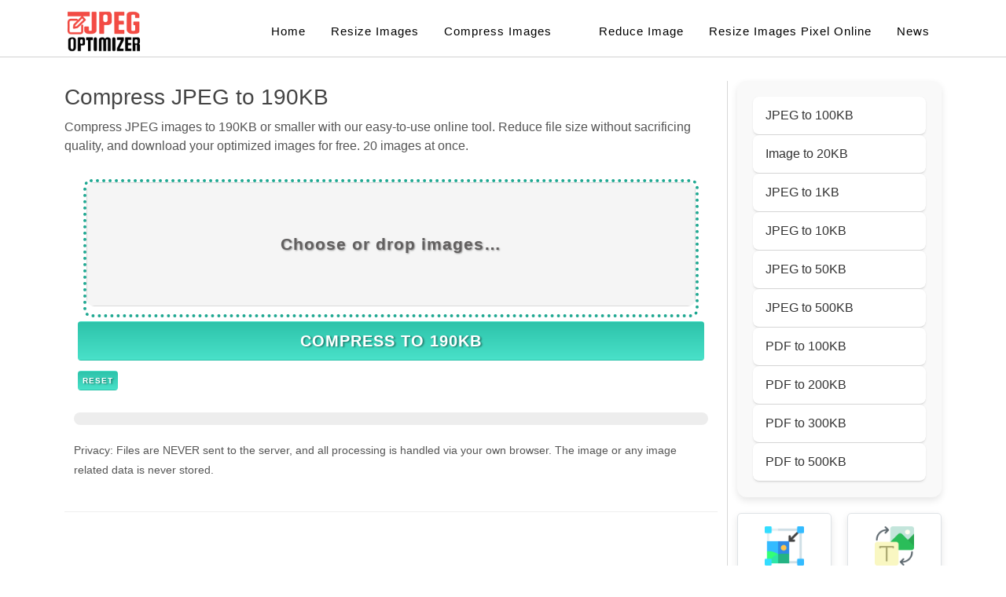

--- FILE ---
content_type: text/html; charset=UTF-8
request_url: https://jpeg-optimizer.com/compress-jpeg-to-190kb/
body_size: 5170
content:

<!DOCTYPE html>
<html dir="ltr" lang="en-US">

<head>
    <meta http-equiv="content-type" content="text/html; charset=utf-8" />
    <meta name="viewport" content="width=device-width, initial-scale=1" />
    <title>Compress JPEG to 190KB or Less - Free JPEG Optimizer</title>
    <base href="https://jpeg-optimizer.com/compress-jpeg-to-190kb/" />
    <link rel="canonical" href="https://jpeg-optimizer.com/compress-jpeg-to-190kb/" />
    <meta name="description" content="Compress PDF to 190KB or smaller with our easy-to-use online tool. Reduce PDF size to 190 KB without sacrificing quality, for free." />
    <meta name="keywords" content="compress jpeg to 190kb, reduce jpg to 190 kb" />
    <link rel="icon" href="/favicons/favicon.ico" />
    <link href="/css/style.css?s=10ae76e2e1631329d650cdaf01e84ce1" rel="stylesheet" type="text/css" />

    <!-- Google tag (gtag.js) 2024-01-18-->
    <meta name="google-site-verification" content="2ZiAcd-Iwg0ihTYRnTHSnaph2UH_3QsL39XAvkz0rJs" />
    <meta name="google-adsense-account" content="ca-pub-4464517247922890">
    
    <script async custom-element="amp-auto-ads" src="https://cdn.ampproject.org/v0/amp-auto-ads-0.1.js"></script>
    <script async src="https://www.googletagmanager.com/gtag/js?id=G-3SHF4G5HW5"></script>
    <script>
        window.dataLayer = window.dataLayer || [];

        function gtag() {
            dataLayer.push(arguments);
        }
        gtag('js', new Date());

        gtag('config', 'G-3SHF4G5HW5');
    </script>
    <!-- <script async src="https://pagead2.googlesyndication.com/pagead/js/adsbygoogle.js?client=ca-pub-6813716774576462" crossorigin="anonymous"></script> -->
</head>
<body
    class="stretched device-xl has-plugin-easing has-plugin-bootstrap has-plugin-dataheights has-plugin-onepagemodule has-plugin-animations has-plugin-counter has-plugin-gmapapi has-plugin-gmap has-plugin-linkscroll has-plugin-form template-contactform-ready has-plugin-ajaxform has-plugin-subscribeform">
    <amp-auto-ads type="adsense" data-ad-client="ca-pub-4464517247922890"></amp-auto-ads>
    <div id="wrapper" class="clearfix">
        <header id="header" class="page-section">
            <!-- ADS -->
            <div id="header-wrap">
                <div class="container">
                    <div class="header-row">
                        <div id="logo">
                            <a href="/" class="standard-logo"><img src="/image/jpeg-logo-fix.webp"
                                    alt="JPEG Optimizer Logo" width="100" height="60" /></a>
                        </div>
                        <div id="primary-menu-trigger" onclick="showhidemenu()">
                            <svg class="svg-trigger" viewBox="0 0 100 100">
                                <path
                                    d="m 30,33 h 40 c 3.722839,0 7.5,3.126468 7.5,8.578427 0,5.451959 -2.727029,8.421573 -7.5,8.421573 h -20">
                                </path>
                                <path d="m 30,50 h 40"></path>
                                <path
                                    d="m 70,67 h -40 c 0,0 -7.5,-0.802118 -7.5,-8.365747 0,-7.563629 7.5,-8.634253 7.5,-8.634253 h 20">
                                </path>
                            </svg>
                        </div>
                        <nav class="primary-menu">
    <ul class="one-page-menu" id="menu-container">
        <li class="menu-item">
            <a class="menu-link" href="/">
                <div>Home</div>
            </a>
        </li>
        <li class="menu-item">
            <a class="menu-link" href="/resize-image/">
                <div>Resize Images</div>
            </a>
        </li>
        <li class="menu-item">
            <a class="menu-link" href="/compress-jpeg-to-50kb/">
                <div>Compress Images</div>
            </a>
        </li>
        <li>
            <a class="menu-link" href="/reduce-image-size-in-kb">
                <div>Reduce Image</div>
            </a>
        </li>
        <li class="menu-item">
            <a class="menu-link" href="/resize-image-pixel-online/">
                <div>Resize Images Pixel Online</div>
            </a>
        </li>
        <li class="menu-item">
            <a class="menu-link" href="/news/" target="_blank">
                <div>News</div>
            </a>
        </li>
    </ul>
</nav>                    </div>
                </div>
            </div>
                    </header>
        <section id="content">
    <div class="content-wrap">
        <div class="container clearfix">
            <div class="row">
                <div class="col-lg-9">
                    <h1>Compress JPEG to 190KB</h1>
                    <div id="convert-widget">
                        <!-- ADS -->
                        <span>Compress JPEG images to 190KB or smaller with our easy-to-use online tool. Reduce file size without sacrificing quality, and download your optimized images for free. 20 images at once.
                        </span>
                        <form id="options" class="container">
                            <section class="section pb-0">
                                <div class="container pb-6">
                                    <div class="file is-boxed is-fullwidth is-large">
                                        <label class="file-label">
                                            <input id="file-picker" name="images" class="file-input" type="file" multiple="" accept="image/jpeg" required="">
                                            <span class="file-cta">
                                                <span class="file-label has-text-centered">
                                                    Choose or drop images…
                                                </span>
                                            </span>
                                        </label>
                                    </div>
                                </div>
                                <div class="container" id="input-images">
                                </div>
                            </section>
                            <section class="section">
                                <input id="quality" name="quality" class="input" type="hidden" value="80" min="1" max="100" step="1" required="">
                                <select name="format" id="output-format" required="" style="display:none;">
                                    <option value="auto">Auto</option>
                                    <option value="image/png">PNG</option>
                                    <option value="image/jpeg">JPEG</option>
                                    <option value="image/gif">GIF</option>
                                </select>
                                <input id="maxsize" name="maxsize" class="input" type="hidden" min="1" value="190" placeholder="Unlimited">
                                <div class="buttons">
                                    <button id="compress" class="button is-primary is-medium is-fullwidth">Compress to 190KB</button>
                                    <a type="reset" id="reset" href="/compress-jpeg-to-190kb/" class="resetND button is-primary is-medium is-fullwidth">Reset</a>
                                    <!-- ADS A2 -->
<!-- <style>
    .ads_A2_warp {
        width: 100%;
        height: 390px;
    }

    .ads_A2 {
        width: 390px !important;
        height: 390px !important;
        margin-left: auto;
        margin-right: auto;
    }

    .ads_A2 a {
        display: block;
        width: 100%;
    }

    .ads_A2_img {
        width: 390px !important;
        height: 390px !important;
    }

    .ads_A2 img {
        max-height: 390px !important;
    }

    @media (max-width: 576px) {

        .ads_A2 {
            width: 100% !important;
            height: auto !important;
        }

        .ads_A2_img {
            width: 100% !important;
            height: auto !important;
        }

    }
</style>
<div class="ads_A2_warp">
    <div class="ads_A2">
        <a href="https://refpa4293501.top/L?tag=d_3110115m_1599c_&site=3110115&ad=1599">
            <img src="/image/ads2.webp" class="ads_A2_img" alt="ads">
        </a>
    </div>
</div> -->
<!-- ADS A2 -->                                    <a id="download-all" class="button is-link is-outlined is-fullwidth fix-zip-btn" download="compressed-images.zip" disabled="" style="display: none;">
                                        Download all images in a zip file
                                    </a>
                                </div>
                                <progress id="progress" class="progress is-primary" value="0" max="100"></progress>
                                <p>Privacy: Files are NEVER sent to the server, and all processing is handled via your own browser. The image or any image related data is never stored.</p>
                                <!-- ads -->
                            </section>
                        </form>
                        <section class="section">
                            <div class="container" id="output-images">
                            </div>
                        </section>
                        <template id="input-image">
                            <article class="media">
                                <figure class="media-left">
                                    <p class="image is-96x96">
                                        <img id="image" src="">
                                    </p>
                                </figure>
                                <div class="media-content">
                                    <p>
                                        <strong id="file-name">Figure 1</strong>
                                    </p>
                                    <p>
                                        Size: <span id="original-size">200 kB</span>
                                        <br>
                                        <small><a id="remove-btn">Remove</a></small>
                                    </p>
                                </div>
                            </article>
                        </template>
                        <template id="output-image">
                            <article class="media">
                                <figure class="media-left">
                                    <p class="image is-96x96">
                                        <img id="image" src="">
                                    </p>
                                </figure>
                                <div class="media-content">
                                    <p>
                                        <strong id="file-name">Figure 1</strong>
                                    </p>
                                    <p>
                                        Size: <span id="original-size">200 kB</span>
                                        <span class="icon">➟</span>
                                        <span id="new-size">100 kB</span>
                                        <br>
                                        (<span id="size-reduction">50</span>% reduced)
                                        <br>
                                        <small><a id="download-btn">Download</a></small>
                                    </p>
                                    <!-- ads -->
                                </div>
                            </article>
                        </template>
                    </div>
                    <div class="line" style="margin-top: 0;"></div>
                    <p>Looking for a quick and easy way to compress your JPEG images to 190KB or smaller? Our online tool makes it simple! Just upload up to 20 images at a time, and our tool will handle the rest. You'll be able to reduce file size without sacrificing image quality, and you can choose to download your optimized images individually or as a convenient ZIP file. Plus, our <a href="/">JPEG compressor</a> is completely free to use. Give it a try now and see the difference it can make for your images!</p>
                    <h3 style="margin-bottom:10px;">How to use</h3>
                    <ul>
                        <li>Drag and drop, or choose 1 to 20 JPEG images at once.</li>
                        <li>Click on "Compress to 190KB or Less", wait for sometime, and you will see all your compressed images below the form. You can now either download them one by one, or download all of them at once in a ZIP file.</li>
                    </ul>
                </div>
                <div class="col-lg-3">
                    <!-- ads -->
                    <div class="sidebar-links">
    <a href="/compress-jpeg-to-100kb/">JPEG to 100KB</a>
    <a href="/compress-image-to-20kb/">Image to 20KB</a>
    <a href="/compress-jpeg-to-1kb/">JPEG to 1KB</a>
    <a href="/compress-jpeg-to-10kb/">JPEG to 10KB</a>
    <a href="/compress-jpeg-to-50kb/">JPEG to 50KB</a>
    <a href="/compress-jpeg-to-500kb/">JPEG to 500KB</a>
    <a href="/compress-pdf/100kb/">PDF to 100KB</a>
    <a href="/compress-pdf/200kb/">PDF to 200KB</a>
    <a href="/compress-pdf/300kb/">PDF to 300KB</a>
    <a href="/compress-pdf/500kb/">PDF to 500KB</a>
    <!-- <a href="https://gogoprtnrs.com/D5tWmepN/" target="_blank">
        <img style="width: 100%;" src="https://jpeg-optimizer.com/image/pin-up.png">
    </a> -->
</div>
<!-- function all AI Image -->
<div class="menu-function-image">

    <a href="/resize-image">
        <div class="p-3 bg-light border rounded-4 text-center flex-fill" style="cursor: pointer; border-radius: 5px;">
            <img src="https://jpeg-optimizer.com/image/resize.png" alt="Resize Images" class="mb-2" />
            <p class="menu-text-title">Resize Images</p>
        </div>
    </a>

    <a href="/data-uri-to-image-converter">
        <div class="p-3 bg-light border rounded-4 text-center flex-fill" style="cursor: pointer; border-radius: 5px;">
            <img src="https://jpeg-optimizer.com/image/generative-image.png" alt="Data URI to Images" class="mb-2" />
            <p class="menu-text-title">Data URI to Images</p>
        </div>
    </a>


    <a href="/increase-image-size-in-kb-mb">
        <div class="p-3 bg-light border rounded-4 text-center flex-fill" style="cursor: pointer; border-radius: 5px;">
            <img src="https://jpeg-optimizer.com/image/scale.png" alt="Increase Images Size" class="mb-2" />
            <p class="menu-text-title">Increase Images Size</p>
        </div>
    </a>

    <a href="/heic-to-jpg">
        <div class="p-3 bg-light border rounded-4 text-center flex-fill" style="cursor: pointer; border-radius: 5px;">
            <img src="https://jpeg-optimizer.com/image/heif.png" alt="HEIC to JPG" class="mb-2" />
            <p class="menu-text-title">HEIC to JPG</p>
        </div>
    </a>

    <a href="/compress-jpeg-to-50kb/">
        <div class="p-3 bg-light border rounded-4 text-center flex-fill" style="cursor: pointer; border-radius: 5px;">
            <img src="https://jpeg-optimizer.com/image/compress.png" alt="Compress Image" class="mb-2" />
            <p class="menu-text-title">Compress image
            </p>
        </div>
    </a>

    
    <!-- <a href="/compress-jpeg-to-50kb/">
        <div class="p-3 bg-light border rounded-4 text-center flex-fill" style="cursor: pointer; border-radius: 5px;">
            <img src="https://jpeg-optimizer.com/image/compress.png" alt="Compress Image" class="mb-2" />
            <p class="menu-text-title">Compress image
            </p>
        </div>
    </a> -->

    <a href="/ai-blur-face-jpeg/">
        <div class="p-3 bg-light border rounded-4 text-center flex-fill" style="cursor: pointer; border-radius: 5px;">
            <img src="https://jpeg-optimizer.com/image/face-blur.png" alt="Blur Face" class="mb-2" />
            <p class="menu-text-title">Blur image
                <!-- <br />
                <span class="text-is-coming">
                    is coming . .
                </span> -->
            </p>
        </div>
    </a>

    <!-- class="bg-disable" onclick="return false;" style="pointer-events: none; cursor: not-allowed; opacity: 0.4;" -->
    <a href="/ai-crop-jpeg/" >
        <div class="p-3 bg-light border rounded-4 text-center flex-fill" style="cursor: pointer; border-radius: 5px;">
            <img src="https://jpeg-optimizer.com/image/image.png" alt="Crop Image" class="mb-2" />
            <p class="menu-text-title">Crop Image
                <!-- <br />
                <span class="text-is-coming">
                    is coming . .
                </span> -->
            </p>
        </div>
    </a>

    <a href="/ai-pixel-jpeg/" >
        <div class="p-3 bg-light border rounded-4 text-center flex-fill" style="cursor: pointer; border-radius: 5px;">
            <img src="https://jpeg-optimizer.com/image/pixelated-img-icon.png" alt="Pixel Image" class="mb-2" />
            <p class="menu-text-title">Pixelate Image
                <!-- <br />
                <span class="text-is-coming">
                    is coming . .
                </span> -->
            </p>
        </div>
    </a>

    <!-- <a href="/ai-rotate-jpeg/" >
        <div class="p-3 bg-light border rounded-4 text-center flex-fill" style="cursor: pointer; border-radius: 5px;">
            <img src="https://jpeg-optimizer.com/image/rotation.png" alt="Pixel Image" class="mb-2" />
            <p class="menu-text-title">Rotate Image

            </p>
        </div>
    </a> -->

</div>                    <!-- ads -->
                </div>
            </div>
            <div class="kb-map">
                <h3>Compress JPEG to Other Sizes</h3>
                <ul>
                    <li><a href="/compress-jpeg-to-1kb/">1KB</a></li>
                    <li><a href="/compress-jpeg-to-5kb/">5KB</a></li>
                    <li><a href="/compress-jpeg-to-10kb/">10KB</a></li>
                    <li><a href="/compress-jpeg-to-15kb/">15KB</a></li>
                    <li><a href="/compress-jpeg-to-20kb/">20KB</a></li>
                    <li><a href="/compress-jpeg-to-25kb/">25KB</a></li>
                    <li><a href="/compress-jpeg-to-30kb/">30KB</a></li>
                    <li><a href="/compress-jpeg-to-35kb/">35KB</a></li>
                    <li><a href="/compress-jpeg-to-40kb/">40KB</a></li>
                    <li><a href="/compress-jpeg-to-45kb/">45KB</a></li>
                    <li><a href="/compress-jpeg-to-55kb/">55KB</a></li>
                    <li><a href="/compress-jpeg-to-60kb/">60KB</a></li>
                    <li><a href="/compress-jpeg-to-65kb/">65KB</a></li>
                    <li><a href="/compress-jpeg-to-70kb/">70KB</a></li>
                    <li><a href="/compress-jpeg-to-75kb/">75KB</a></li>
                    <li><a href="/compress-jpeg-to-80kb/">80KB</a></li>
                    <li><a href="/compress-jpeg-to-85kb/">85KB</a></li>
                    <li><a href="/compress-jpeg-to-90kb/">90KB</a></li>
                    <li><a href="/compress-jpeg-to-95kb/">95KB</a></li>
                    <li><a href="/compress-jpeg-to-100kb/">100KB</a></li>
                    <li><a href="/compress-jpeg-to-110kb/">110KB</a></li>
                    <li><a href="/compress-jpeg-to-120kb/">120KB</a></li>
                    <li><a href="/compress-jpeg-to-130kb/">130KB</a></li>
                    <li><a href="/compress-jpeg-to-140kb/">140KB</a></li>
                    <li><a href="/compress-jpeg-to-150kb/">150KB</a></li>
                    <li><a href="/compress-jpeg-to-160kb/">160KB</a></li>
                    <li><a href="/compress-jpeg-to-170kb/">170KB</a></li>
                    <li><a href="/compress-jpeg-to-180kb/">180KB</a></li>
                    <li><a href="/compress-jpeg-to-190kb/">190KB</a></li>
                    <li><a href="/compress-jpeg-to-200kb/">200KB</a></li>
                    <li><a href="/compress-jpeg-to-250kb/">250KB</a></li>
                    <li><a href="/compress-jpeg-to-300kb/">300KB</a></li>
                    <li><a href="/compress-jpeg-to-350kb/">350KB</a></li>
                    <li><a href="/compress-jpeg-to-400kb/">400KB</a></li>
                    <li><a href="/compress-jpeg-to-450kb/">450KB</a></li>
                    <li><a href="/compress-jpeg-to-500kb/">500KB</a></li>
                </ul>
            </div>
        </div>
    </div>
</section>
<script type="module" defer src="/js/index.js"></script><footer id="footer" class="dark">
    <div id="copyrights">
        <div class="container">
            <div class="row col-mb-30">
                <div class="col-md-8 text-center text-md-start fix-w100">
                    © 2006 - 2025 JPEG-Optimizer.com
                    <div class="copyright-links">
                        <a href="/instagram-video-download/">IG video download</a>
                        / <a href="/emoji/">Emoji to Image</a>
                        / <a href="/contact/">Contact Us</a>
                        / <a href="/privacy-policy/">Privacy Policy</a>
                        / <a href="/news/category/sponsored/">Sponsored</a>
                    </div>
                    <div>
                        <a href="https://www.rda-rsc.org/"><img style="width: 28px; height:28px" src="https://jpeg-optimizer.com/image/icon-สล็อตเว็บตรง-theartsmill.png" alt="สล็อตเว็บตรง"></a>
                        <a href="https://www.theresiliencyinstitute.net/"><img style="width: 28px; height:28px" src="https://jpeg-optimizer.com/image/slot777-logo.png" alt="สล็อตเว็บตรง"></a>
                        <a href="https://geoloom.org/"><img style="width: 28px; height:28px" src="https://jpeg-optimizer.com/image/slot289-logo-icon.png" alt="สล็อตวอเลท"></a>
                        <a href="https://luxphotonicsconsortium-sg.org/"><img style="width: 28px; height:28px" src="https://jpeg-optimizer.com/image/AUTO-SLOT88-logo.png" alt="สล็อตเว็บตรง"></a>
                        <a href="https://aliciagarza.com/"><img style="width: 28px; height:28px" src="https://jpeg-optimizer.com/image/bigwin888-logo.png" alt="สล็อตเว็บตรง"></a>
                        <a href="https://cityclubapp.com/"><img style="width: 28px; height:28px" src="https://jpeg-optimizer.com/image/myuvn.png" alt="สล็อตเว็บตรง"></a>
                        <a href="https://www.spearville.org/"><img style="width: 28px; height:28px" src="https://jpeg-optimizer.com/image/168bet-logo.webp" alt="บาคาร่า"></a>
                        <a href="https://pretty-frank.com/"><img style="width: 28px; height:18px" src="https://jpeg-optimizer.com/image/pretty-frank.png" alt="มังงะ"></a>
                        <a href="https://manga-apk.com/"><img style="width: 23px; height:23px" src="https://jpeg-optimizer.com/image/manga-apk-logo.png" alt="มังงะ apk"></a>
                        <a href="https://thebullyproject.com"><img style="width: 23px; height:23px" src="https://jpeg-optimizer.com/image/aprilmag-logo.png" alt="อ่านมังงะ"></a>
                    </div>
                </div>
                <div class="col-md-4 text-center text-md-end">
                    JPEG Optimizer: Image Compression &amp; <a href="https://t.me/s/jpegws">Social Media</a> Blog.<br />Email: <a href="/cdn-cgi/l/email-protection" class="__cf_email__" data-cfemail="432a2d252c03293326246e2c33372a2e2a3926316d202c2e">[email&#160;protected]</a>
                </div>
            </div>
        </div>
    </div>
</footer>    </div>

    <script data-cfasync="false" src="/cdn-cgi/scripts/5c5dd728/cloudflare-static/email-decode.min.js"></script><script>
        function showhidemenu() {
            var x = document.getElementById("menu-container");
            if (x.style.display === "block") {
                x.style.display = "none";
            } else {
                x.style.display = "block";
            }
        }
    </script>
<script defer src="https://static.cloudflareinsights.com/beacon.min.js/vcd15cbe7772f49c399c6a5babf22c1241717689176015" integrity="sha512-ZpsOmlRQV6y907TI0dKBHq9Md29nnaEIPlkf84rnaERnq6zvWvPUqr2ft8M1aS28oN72PdrCzSjY4U6VaAw1EQ==" data-cf-beacon='{"version":"2024.11.0","token":"d823bcea2cec434cb6acb975c122e3f1","r":1,"server_timing":{"name":{"cfCacheStatus":true,"cfEdge":true,"cfExtPri":true,"cfL4":true,"cfOrigin":true,"cfSpeedBrain":true},"location_startswith":null}}' crossorigin="anonymous"></script>
</body>

</html>

--- FILE ---
content_type: text/css
request_url: https://jpeg-optimizer.com/css/style.css?s=10ae76e2e1631329d650cdaf01e84ce1
body_size: 18505
content:
@charset "UTF-8";

progress {
  vertical-align: baseline;
}

.g-0,
.row {
  --bs-gutter-y: 0;
}

.btn,
.btn-link {
  --bs-btn-font-weight: 400;
}

.form-control:disabled,
select:disabled {
  opacity: 1;
}

.nav {
  --bs-nav-link-padding-y: 0.5rem;
  list-style: none;
}

.nav {
  list-style: none;
}

.border-dark,
.border-primary {
  --bs-border-opacity: 1;
}

.border-1,
:root {
  --bs-border-width: 1px;
}

.text-body,
.text-dark,
.text-primary,
.text-reset {
  --bs-text-opacity: 1;
}

:root {
  --bs-blue: #0d6efd;
  --bs-indigo: #6610f2;
  --bs-purple: #6f42c1;
  --bs-pink: #d63384;
  --bs-red: #dc3545;
  --bs-orange: #fd7e14;
  --bs-yellow: #ffc107;
  --bs-green: #198754;
  --bs-teal: #20c997;
  --bs-cyan: #0dcaf0;
  --bs-black: #000;
  --bs-white: #fff;
  --bs-gray: #6c757d;
  --bs-gray-dark: #343a40;
  --bs-gray-100: #f8f9fa;
  --bs-gray-200: #e9ecef;
  --bs-gray-300: #dee2e6;
  --bs-gray-400: #ced4da;
  --bs-gray-500: #adb5bd;
  --bs-gray-600: #6c757d;
  --bs-gray-700: #495057;
  --bs-gray-800: #343a40;
  --bs-gray-900: #212529;
  --bs-primary: #0d6efd;
  --bs-secondary: #6c757d;
  --bs-success: #198754;
  --bs-info: #0dcaf0;
  --bs-warning: #ffc107;
  --bs-danger: #dc3545;
  --bs-light: #f8f9fa;
  --bs-dark: #212529;
  --bs-primary-rgb: 13, 110, 253;
  --bs-secondary-rgb: 108, 117, 125;
  --bs-success-rgb: 25, 135, 84;
  --bs-info-rgb: 13, 202, 240;
  --bs-warning-rgb: 255, 193, 7;
  --bs-danger-rgb: 220, 53, 69;
  --bs-light-rgb: 248, 249, 250;
  --bs-dark-rgb: 33, 37, 41;
  --bs-white-rgb: 255, 255, 255;
  --bs-black-rgb: 0, 0, 0;
  --bs-body-color-rgb: 33, 37, 41;
  --bs-body-bg-rgb: 255, 255, 255;
  --bs-font-sans-serif: system-ui, -apple-system, "Segoe UI", Roboto,
    "Helvetica Neue", "Noto Sans", "Liberation Sans", Arial, sans-serif,
    "Apple Color Emoji", "Segoe UI Emoji", "Segoe UI Symbol", "Noto Color Emoji";
  --bs-font-monospace: SFMono-Regular, Menlo, Monaco, Consolas,
    "Liberation Mono", "Courier New", monospace;
  --bs-gradient: linear-gradient(
    180deg,
    rgba(255, 255, 255, 0.15),
    rgba(255, 255, 255, 0)
  );
  --bs-body-font-family: var(--bs-font-sans-serif);
  --bs-body-font-size: 1rem;
  --bs-body-font-weight: 400;
  --bs-body-line-height: 1.5;
  --bs-body-color: #212529;
  --bs-body-bg: #fff;
  --bs-border-style: solid;
  --bs-border-color: #dee2e6;
  --bs-border-color-translucent: rgba(0, 0, 0, 0.175);
  --bs-border-radius: 0.375rem;
  --bs-border-radius-sm: 0.25rem;
  --bs-border-radius-lg: 0.5rem;
  --bs-border-radius-xl: 1rem;
  --bs-border-radius-2xl: 2rem;
  --bs-border-radius-pill: 50rem;
  --bs-link-color: #0d6efd;
  --bs-link-hover-color: #0a58ca;
  --bs-code-color: #d63384;
  --bs-highlight-bg: #fff3cd;
}

*,
::after,
::before {
  box-sizing: border-box;
}

@media (prefers-reduced-motion: no-preference) {
  :root {
    scroll-behavior: smooth;
  }
}

body {
  margin: 0;
  font-family: var(--bs-body-font-family);
  font-size: var(--bs-body-font-size);
  font-weight: var(--bs-body-font-weight);
  line-height: var(--bs-body-line-height);
  color: var(--bs-body-color);
  text-align: var(--bs-body-text-align);
  background-color: var(--bs-body-bg);
  -webkit-text-size-adjust: 100%;
  -webkit-tap-highlight-color: transparent;
}

.h1,
.h2,
.h3,
.h4,
.h5,
.h6,
h1,
h2,
h3,
h4,
h5,
h6 {
  margin-top: 0;
  margin-bottom: 0.5rem;
  font-weight: 500;
  line-height: 1.2;
}

p,
ul {
  margin-bottom: 1rem;
}

.h1,
h1 {
  font-size: calc(1.375rem + 1.5vw);
}

.h2,
h2 {
  font-size: calc(1.325rem + 0.9vw);
}

.h3,
h3 {
  font-size: calc(1.3rem + 0.6vw);
}

.h4,
h4 {
  font-size: calc(1.275rem + 0.3vw);
}

.h5,
h5 {
  font-size: 1.25rem;
}

.h6,
h6 {
  font-size: 1rem;
}

p,
ul {
  margin-top: 0;
}

.btn,
.form-control[type="file"]:not(:disabled):not([readonly]),
[role="button"],
[type="button"]:not(:disabled),
[type="reset"]:not(:disabled),
[type="submit"]:not(:disabled),
button:not(:disabled) {
  cursor: pointer;
}

ul {
  padding-left: 2rem;
}

ul ul {
  margin-bottom: 0;
}

figure {
  margin: 0 0 1rem;
}

strong {
  font-weight: bolder;
}

.small,
small {
  font-size: 0.875em;
}

a {
  color: var(--bs-link-color);
  text-decoration: underline;
}

a:hover {
  color: var(--bs-link-hover-color);
}

a:not([href]):not([class]),
a:not([href]):not([class]):hover {
  color: inherit;
  text-decoration: none;
}

img,
svg {
  vertical-align: middle;
}

.figure,
label,
output {
  display: inline-block;
}

button {
  border-radius: 0;
}

button:focus:not(:focus-visible) {
  outline: 0;
}

button,
input,
select {
  margin: 0;
  font-family: inherit;
  font-size: inherit;
  line-height: inherit;
}

button,
select {
  text-transform: none;
}

select {
  word-wrap: normal;
}

[list]:not([type="date"]):not([type="datetime-local"]):not([type="month"]):not(
    [type="week"]
  ):not([type="time"])::-webkit-calendar-picker-indicator {
  display: none !important;
}

[type="button"],
[type="reset"],
[type="submit"],
button {
  -webkit-appearance: button;
}

::-moz-focus-inner {
  padding: 0;
  border-style: none;
}

::-webkit-datetime-edit-day-field,
::-webkit-datetime-edit-fields-wrapper,
::-webkit-datetime-edit-hour-field,
::-webkit-datetime-edit-minute,
::-webkit-datetime-edit-month-field,
::-webkit-datetime-edit-text,
::-webkit-datetime-edit-year-field {
  padding: 0;
}

::-webkit-inner-spin-button {
  height: auto;
}

[type="search"] {
  outline-offset: -2px;
  -webkit-appearance: textfield;
}

::-webkit-search-decoration {
  -webkit-appearance: none;
}

::-webkit-color-swatch-wrapper {
  padding: 0;
}

::-webkit-file-upload-button {
  font: inherit;
  -webkit-appearance: button;
}

::file-selector-button {
  font: inherit;
  -webkit-appearance: button;
}

.display-1,
.display-2,
.display-3,
.display-4,
.display-5,
.display-6 {
  font-weight: 300;
  line-height: 1.2;
}

.form-control,
.form-select {
  -webkit-appearance: none;
  font-weight: 400;
}

.d-none,
[hidden] {
  display: none !important;
}

.display-1 {
  font-size: calc(1.625rem + 4.5vw);
}

.display-2 {
  font-size: calc(1.575rem + 3.9vw);
}

.display-3 {
  font-size: calc(1.525rem + 3.3vw);
}

.display-4 {
  font-size: calc(1.475rem + 2.7vw);
}

.display-5 {
  font-size: calc(1.425rem + 2.1vw);
}

.display-6 {
  font-size: calc(1.375rem + 1.5vw);
}

.figure-img {
  margin-bottom: 0.5rem;
  line-height: 1;
}

.container,
.container-lg,
.container-md,
.container-xl {
  --bs-gutter-x: 1.5rem;
  --bs-gutter-y: 0;
  width: 100%;
  padding-right: calc(var(--bs-gutter-x) * 0.5);
  padding-left: calc(var(--bs-gutter-x) * 0.5);
  margin-right: auto;
  margin-left: auto;
}

@media (min-width: 576px) {
  .container {
    max-width: 540px;
  }
}

@media (min-width: 768px) {
  .container,
  .container-md {
    max-width: 720px;
  }

  .col-md {
    flex: 1 0 0%;
  }

  .col-md-auto {
    flex: 0 0 auto;
    width: auto;
  }

  .col-md-12 {
    flex: 0 0 auto;
    width: 100%;
  }

  .col-md-6 {
    flex: 0 0 auto;
    width: 50%;
  }

  .col-md-3 {
    flex: 0 0 auto;
    width: 25%;
  }

  .col-md-1 {
    flex: 0 0 auto;
    width: 8.33333333%;
  }

  .col-md-2 {
    flex: 0 0 auto;
    width: 16.66666667%;
  }

  .col-md-4 {
    flex: 0 0 auto;
    width: 33.33333333%;
  }

  .col-md-5 {
    flex: 0 0 auto;
    width: 41.66666667%;
  }

  .col-md-7 {
    flex: 0 0 auto;
    width: 58.33333333%;
  }

  .col-md-8 {
    flex: 0 0 auto;
    width: 66.66666667%;
  }

  .col-md-9 {
    flex: 0 0 auto;
    width: 75%;
  }

  .col-md-10 {
    flex: 0 0 auto;
    width: 83.33333333%;
  }

  .col-md-11 {
    flex: 0 0 auto;
    width: 91.66666667%;
  }

  .g-md-0 {
    --bs-gutter-x: 0;
  }

  .g-md-0 {
    --bs-gutter-y: 0;
  }

  .g-md-1 {
    --bs-gutter-x: 0.25rem;
  }

  .g-md-1 {
    --bs-gutter-y: 0.25rem;
  }

  .g-md-2 {
    --bs-gutter-x: 0.5rem;
  }

  .g-md-2 {
    --bs-gutter-y: 0.5rem;
  }

  .g-md-3 {
    --bs-gutter-x: 1rem;
  }

  .g-md-3 {
    --bs-gutter-y: 1rem;
  }

  .g-md-4 {
    --bs-gutter-x: 1.5rem;
  }

  .g-md-4 {
    --bs-gutter-y: 1.5rem;
  }

  .g-md-5 {
    --bs-gutter-x: 3rem;
  }

  .g-md-5 {
    --bs-gutter-y: 3rem;
  }
}

@media (min-width: 992px) {
  .container,
  .container-lg,
  .container-md {
    max-width: 960px;
  }

  .col-lg {
    flex: 1 0 0%;
  }

  .col-lg-auto {
    flex: 0 0 auto;
    width: auto;
  }

  .col-lg-12 {
    flex: 0 0 auto;
    width: 100%;
  }

  .col-lg-6 {
    flex: 0 0 auto;
    width: 50%;
  }

  .col-lg-3 {
    flex: 0 0 auto;
    width: 25%;
  }

  .col-lg-1 {
    flex: 0 0 auto;
    width: 8.33333333%;
  }

  .col-lg-2 {
    flex: 0 0 auto;
    width: 16.66666667%;
  }

  .col-lg-4 {
    flex: 0 0 auto;
    width: 33.33333333%;
  }

  .col-lg-5 {
    flex: 0 0 auto;
    width: 41.66666667%;
  }

  .col-lg-7 {
    flex: 0 0 auto;
    width: 58.33333333%;
  }

  .col-lg-8 {
    flex: 0 0 auto;
    width: 66.66666667%;
  }

  .col-lg-9 {
    flex: 0 0 auto;
    width: 75%;
  }

  .dafabet {
    width: 100%;
  }

  .col-lg-10 {
    flex: 0 0 auto;
    width: 83.33333333%;
  }

  .col-lg-11 {
    flex: 0 0 auto;
    width: 91.66666667%;
  }

  .g-lg-0 {
    --bs-gutter-x: 0;
  }

  .g-lg-0 {
    --bs-gutter-y: 0;
  }

  .g-lg-1 {
    --bs-gutter-x: 0.25rem;
  }

  .g-lg-1 {
    --bs-gutter-y: 0.25rem;
  }

  .g-lg-2 {
    --bs-gutter-x: 0.5rem;
  }

  .g-lg-2 {
    --bs-gutter-y: 0.5rem;
  }

  .g-lg-3 {
    --bs-gutter-x: 1rem;
  }

  .g-lg-3 {
    --bs-gutter-y: 1rem;
  }

  .g-lg-4 {
    --bs-gutter-x: 1.5rem;
  }

  .g-lg-4 {
    --bs-gutter-y: 1.5rem;
  }

  .g-lg-5 {
    --bs-gutter-x: 3rem;
  }

  .g-lg-5 {
    --bs-gutter-y: 3rem;
  }
}

@media (min-width: 1200px) {
  .display-6,
  .h1,
  h1 {
    font-size: 2.5rem;
  }

  .h2,
  h2 {
    font-size: 2rem;
  }

  .h3,
  h3 {
    font-size: 1.75rem;
  }

  .h4,
  h4 {
    font-size: 1.5rem;
  }

  .display-1 {
    font-size: 5rem;
  }

  .display-2 {
    font-size: 4.5rem;
  }

  .display-3 {
    font-size: 4rem;
  }

  .display-4 {
    font-size: 3.5rem;
  }

  .display-5 {
    font-size: 3rem;
  }

  .container,
  .container-lg,
  .container-md,
  .container-xl {
    max-width: 1140px;
  }

  .col-xl {
    flex: 1 0 0%;
  }

  .col-xl-auto {
    flex: 0 0 auto;
    width: auto;
  }

  .col-xl-12 {
    flex: 0 0 auto;
    width: 100%;
  }

  .col-xl-6 {
    flex: 0 0 auto;
    width: 50%;
  }

  .col-xl-3 {
    flex: 0 0 auto;
    width: 25%;
  }

  .col-xl-1 {
    flex: 0 0 auto;
    width: 8.33333333%;
  }

  .col-xl-2 {
    flex: 0 0 auto;
    width: 16.66666667%;
  }

  .col-xl-4 {
    flex: 0 0 auto;
    width: 33.33333333%;
  }

  .col-xl-5 {
    flex: 0 0 auto;
    width: 41.66666667%;
  }

  .col-xl-7 {
    flex: 0 0 auto;
    width: 58.33333333%;
  }

  .col-xl-8 {
    flex: 0 0 auto;
    width: 66.66666667%;
  }

  .col-xl-9 {
    flex: 0 0 auto;
    width: 75%;
  }

  .col-xl-10 {
    flex: 0 0 auto;
    width: 83.33333333%;
  }

  .col-xl-11 {
    flex: 0 0 auto;
    width: 91.66666667%;
  }

  .g-xl-0 {
    --bs-gutter-x: 0;
  }

  .g-xl-0 {
    --bs-gutter-y: 0;
  }

  .g-xl-1 {
    --bs-gutter-x: 0.25rem;
  }

  .g-xl-1 {
    --bs-gutter-y: 0.25rem;
  }

  .g-xl-2 {
    --bs-gutter-x: 0.5rem;
  }

  .g-xl-2 {
    --bs-gutter-y: 0.5rem;
  }

  .g-xl-3 {
    --bs-gutter-x: 1rem;
  }

  .g-xl-3 {
    --bs-gutter-y: 1rem;
  }

  .g-xl-4 {
    --bs-gutter-x: 1.5rem;
  }

  .g-xl-4 {
    --bs-gutter-y: 1.5rem;
  }

  .g-xl-5 {
    --bs-gutter-x: 3rem;
  }

  .g-xl-5 {
    --bs-gutter-y: 3rem;
  }
}

.row {
  --bs-gutter-x: 1.5rem;
  display: flex;
  flex-wrap: wrap;
  margin-top: calc(-1 * var(--bs-gutter-y));
  margin-right: calc(-0.5 * var(--bs-gutter-x));
  margin-left: calc(-0.5 * var(--bs-gutter-x));
}

.row > * {
  flex-shrink: 0;
  max-width: 100%;
  padding-right: calc(var(--bs-gutter-x) * 0.5);
  padding-left: calc(var(--bs-gutter-x) * 0.5);
  margin-top: var(--bs-gutter-y);
}

.col {
  flex: 1 0 0%;
}

.col-auto {
  flex: 0 0 auto;
  width: auto;
}

.col-12 {
  flex: 0 0 auto;
  width: 100%;
}

.col-6 {
  flex: 0 0 auto;
  width: 50%;
}

.col-3 {
  flex: 0 0 auto;
  width: 25%;
}

.col-1,
.col-2 {
  flex: 0 0 auto;
}

.col-1 {
  width: 8.33333333%;
}

.col-2 {
  width: 16.66666667%;
}

.col-4,
.col-5 {
  flex: 0 0 auto;
}

.col-4 {
  width: 33.33333333%;
}

.col-5 {
  width: 41.66666667%;
}

.col-7,
.col-8 {
  flex: 0 0 auto;
}

.col-7 {
  width: 58.33333333%;
}

.col-8 {
  width: 66.66666667%;
}

.col-9 {
  flex: 0 0 auto;
  width: 75%;
}

.col-10 {
  flex: 0 0 auto;
  width: 83.33333333%;
}

.col-11 {
  flex: 0 0 auto;
  width: 91.66666667%;
}

.g-0 {
  --bs-gutter-x: 0;
}

.g-1 {
  --bs-gutter-x: 0.25rem;
}

.g-1 {
  --bs-gutter-y: 0.25rem;
}

.g-2 {
  --bs-gutter-x: 0.5rem;
}

.g-2 {
  --bs-gutter-y: 0.5rem;
}

.g-3 {
  --bs-gutter-x: 1rem;
}

.g-3 {
  --bs-gutter-y: 1rem;
}

.g-4 {
  --bs-gutter-x: 1.5rem;
}

.g-4 {
  --bs-gutter-y: 1.5rem;
}

.g-5 {
  --bs-gutter-x: 3rem;
}

.g-5 {
  --bs-gutter-y: 3rem;
}

.form-control[type="file"] {
  overflow: hidden;
}

.form-label {
  margin-bottom: 0.5rem;
}

.col-form-label {
  padding-top: calc(0.375rem + 1px);
  padding-bottom: calc(0.375rem + 1px);
  margin-bottom: 0;
  font-size: inherit;
  line-height: 1.5;
}

.col-form-label-lg {
  padding-top: calc(0.5rem + 1px);
  padding-bottom: calc(0.5rem + 1px);
  font-size: 1.25rem;
}

.form-text {
  margin-top: 0.25rem;
  font-size: 0.875em;
  color: #6c757d;
}

.form-control,
.form-control:focus {
  color: #212529;
  background-color: #fff;
}

.form-control {
  display: block;
  width: 100%;
  padding: 0.375rem 0.75rem;
  font-size: 1rem;
  line-height: 1.5;
  background-clip: padding-box;
  border: 1px solid #ced4da;
  -moz-appearance: none;
  appearance: none;
  border-radius: 0.375rem;
  transition: border-color 0.15s ease-in-out, box-shadow 0.15s ease-in-out;
}

.form-control:focus {
  border-color: #86b7fe;
  outline: 0;
  box-shadow: 0 0 0 0.25rem rgba(13, 110, 253, 0.25);
}

.form-control:disabled,
.form-select:disabled {
  background-color: #e9ecef;
}

.form-control::-webkit-date-and-time-value {
  height: 1.5em;
}

.form-control::-moz-placeholder {
  color: #6c757d;
  opacity: 1;
}

.form-control::placeholder {
  color: #6c757d;
  opacity: 1;
}

.form-select {
  color: #212529;
  line-height: 1.5;
  display: block;
}

.form-control::-webkit-file-upload-button {
  padding: 0.375rem 0.75rem;
  margin: -0.375rem -0.75rem;
  -webkit-margin-end: 0.75rem;
  margin-inline-end: 0.75rem;
  color: #212529;
  background-color: #e9ecef;
  pointer-events: none;
  border: 0 solid;
  border-inline-end-width: 1px;
  border-radius: 0;
  -webkit-transition: color 0.15s ease-in-out,
    background-color 0.15s ease-in-out, border-color 0.15s ease-in-out,
    box-shadow 0.15s ease-in-out;
  transition: color 0.15s ease-in-out, background-color 0.15s ease-in-out,
    border-color 0.15s ease-in-out, box-shadow 0.15s ease-in-out;
  border-color: inherit;
}

.form-control::file-selector-button {
  padding: 0.375rem 0.75rem;
  margin: -0.375rem -0.75rem;
  -webkit-margin-end: 0.75rem;
  margin-inline-end: 0.75rem;
  color: #212529;
  background-color: #e9ecef;
  pointer-events: none;
  border: 0 solid;
  border-inline-end-width: 1px;
  border-radius: 0;
  transition: color 0.15s ease-in-out, background-color 0.15s ease-in-out,
    border-color 0.15s ease-in-out, box-shadow 0.15s ease-in-out;
  border-color: inherit;
}

.form-control:hover:not(:disabled):not([readonly])::-webkit-file-upload-button {
  background-color: #dde0e3;
}

.form-control:hover:not(:disabled):not([readonly])::file-selector-button {
  background-color: #dde0e3;
}

.form-select {
  background-color: #fff;
  -moz-appearance: none;
  background-repeat: no-repeat;
}

.form-control-lg {
  min-height: calc(1.5em + 1rem + 2px);
  padding: 0.5rem 1rem;
  font-size: 1.25rem;
  border-radius: 0.5rem;
}

.form-control-lg::-webkit-file-upload-button {
  padding: 0.5rem 1rem;
  margin: -0.5rem -1rem;
  -webkit-margin-end: 1rem;
  margin-inline-end: 1rem;
}

.form-control-lg::file-selector-button {
  padding: 0.5rem 1rem;
  margin: -0.5rem -1rem;
  -webkit-margin-end: 1rem;
  margin-inline-end: 1rem;
}

.form-select {
  width: 100%;
  padding: 0.375rem 2.25rem 0.375rem 0.75rem;
  -moz-padding-start: calc(0.75rem - 3px);
  font-size: 1rem;
  background-image: url("data:image/svg+xml,%3csvg xmlns='http://www.w3.org/2000/svg' viewBox='0 0 16 16'%3e%3cpath fill='none' stroke='%23343a40' stroke-linecap='round' stroke-linejoin='round' stroke-width='2' d='m2 5 6 6 6-6'/%3e%3c/svg%3e");
  background-position: right 0.75rem center;
  background-size: 16px 12px;
  border: 1px solid #ced4da;
  border-radius: 0.375rem;
  transition: border-color 0.15s ease-in-out, box-shadow 0.15s ease-in-out;
  appearance: none;
}

.form-select:focus {
  border-color: #86b7fe;
  outline: 0;
  box-shadow: 0 0 0 0.25rem rgba(13, 110, 253, 0.25);
}

.form-select[multiple],
.form-select[size]:not([size="1"]) {
  padding-right: 0.75rem;
  background-image: none;
}

.form-select:-moz-focusring {
  color: transparent;
  text-shadow: 0 0 0 #212529;
}

.form-select-lg {
  padding-top: 0.5rem;
  padding-bottom: 0.5rem;
  padding-left: 1rem;
  font-size: 1.25rem;
  border-radius: 0.5rem;
}

.btn {
  color: var(--bs-btn-color);
  background-color: var(--bs-btn-bg);
}

.btn {
  --bs-btn-padding-x: 0.75rem;
  --bs-btn-padding-y: 0.375rem;
  --bs-btn-font-size: 1rem;
  --bs-btn-line-height: 1.5;
  --bs-btn-color: #212529;
  --bs-btn-bg: transparent;
  --bs-btn-border-width: 1px;
  --bs-btn-border-color: transparent;
  --bs-btn-border-radius: 0.375rem;
  --bs-btn-hover-border-color: transparent;
  --bs-btn-box-shadow: inset 0 1px 0 rgba(255, 255, 255, 0.15),
    0 1px 1px rgba(0, 0, 0, 0.075);
  --bs-btn-disabled-opacity: 0.65;
  --bs-btn-focus-box-shadow: 0 0 0 0.25rem
    rgba(var(--bs-btn-focus-shadow-rgb), 0.5);
  display: inline-block;
  padding: var(--bs-btn-padding-y) var(--bs-btn-padding-x);
  font-family: var(--bs-btn-font-family);
  font-size: var(--bs-btn-font-size);
  font-weight: var(--bs-btn-font-weight);
  line-height: var(--bs-btn-line-height);
  text-align: center;
  text-decoration: none;
  vertical-align: middle;
  -webkit-user-select: none;
  -moz-user-select: none;
  user-select: none;
  border: var(--bs-btn-border-width) solid var(--bs-btn-border-color);
  border-radius: var(--bs-btn-border-radius);
  transition: color 0.15s ease-in-out, background-color 0.15s ease-in-out,
    border-color 0.15s ease-in-out, box-shadow 0.15s ease-in-out;
}

.btn-primary {
  --bs-btn-color: #fff;
  --bs-btn-hover-color: #fff;
  --bs-btn-active-color: #fff;
  --bs-btn-disabled-color: #fff;
  --bs-btn-active-shadow: inset 0 3px 5px rgba(0, 0, 0, 0.125);
}

.btn:hover {
  color: var(--bs-btn-hover-color);
  background-color: var(--bs-btn-hover-bg);
  border-color: var(--bs-btn-hover-border-color);
}

.btn:focus-visible {
  color: var(--bs-btn-hover-color);
  background-color: var(--bs-btn-hover-bg);
  border-color: var(--bs-btn-hover-border-color);
  outline: 0;
  box-shadow: var(--bs-btn-focus-box-shadow);
}

.btn:first-child:active,
:not(.btn-check) + .btn:active {
  color: var(--bs-btn-active-color);
  background-color: var(--bs-btn-active-bg);
  border-color: var(--bs-btn-active-border-color);
}

.btn:first-child:active:focus-visible,
:not(.btn-check) + .btn:active:focus-visible {
  box-shadow: var(--bs-btn-focus-box-shadow);
}

.btn.disabled,
.btn:disabled {
  color: var(--bs-btn-disabled-color);
  pointer-events: none;
  background-color: var(--bs-btn-disabled-bg);
  border-color: var(--bs-btn-disabled-border-color);
  opacity: var(--bs-btn-disabled-opacity);
}

.btn-primary {
  --bs-btn-bg: #0d6efd;
  --bs-btn-border-color: #0d6efd;
  --bs-btn-hover-bg: #0b5ed7;
  --bs-btn-hover-border-color: #0a58ca;
  --bs-btn-focus-shadow-rgb: 49, 132, 253;
  --bs-btn-active-bg: #0a58ca;
  --bs-btn-active-border-color: #0a53be;
  --bs-btn-disabled-bg: #0d6efd;
  --bs-btn-disabled-border-color: #0d6efd;
}

.btn-dark {
  --bs-btn-hover-color: #fff;
  --bs-btn-active-color: #fff;
  --bs-btn-active-shadow: inset 0 3px 5px rgba(0, 0, 0, 0.125);
}

.btn-dark {
  --bs-btn-color: #fff;
  --bs-btn-bg: #212529;
  --bs-btn-border-color: #212529;
  --bs-btn-hover-bg: #424649;
  --bs-btn-hover-border-color: #373b3e;
  --bs-btn-focus-shadow-rgb: 66, 70, 73;
  --bs-btn-active-bg: #4d5154;
  --bs-btn-active-border-color: #373b3e;
  --bs-btn-disabled-color: #fff;
  --bs-btn-disabled-bg: #212529;
  --bs-btn-disabled-border-color: #212529;
}

.btn-link {
  --bs-btn-color: var(--bs-link-color);
  --bs-btn-bg: transparent;
  --bs-btn-border-color: transparent;
  --bs-btn-hover-color: var(--bs-link-hover-color);
  --bs-btn-hover-border-color: transparent;
  --bs-btn-active-color: var(--bs-link-hover-color);
  --bs-btn-active-border-color: transparent;
  --bs-btn-disabled-color: #6c757d;
  --bs-btn-disabled-border-color: transparent;
  --bs-btn-box-shadow: none;
  --bs-btn-focus-shadow-rgb: 49, 132, 253;
  text-decoration: underline;
}

.nav-link,
.page-link {
  text-decoration: none;
}

.btn-link:focus-visible {
  color: var(--bs-btn-color);
}

.btn-link:hover {
  color: var(--bs-btn-hover-color);
}

.btn-lg {
  --bs-btn-padding-y: 0.5rem;
  --bs-btn-padding-x: 1rem;
  --bs-btn-font-size: 1.25rem;
  --bs-btn-border-radius: 0.5rem;
}

.page-item:not(:first-child) .page-link {
  margin-left: -1px;
}

.nav {
  --bs-nav-link-padding-x: 1rem;
  --bs-nav-link-color: var(--bs-link-color);
  --bs-nav-link-hover-color: var(--bs-link-hover-color);
  --bs-nav-link-disabled-color: #6c757d;
  display: flex;
  flex-wrap: wrap;
  padding-left: 0;
  margin-bottom: 0;
}

.nav-link {
  display: block;
  padding: var(--bs-nav-link-padding-y) var(--bs-nav-link-padding-x);
  font-size: var(--bs-nav-link-font-size);
  font-weight: var(--bs-nav-link-font-weight);
  color: var(--bs-nav-link-color);
  transition: color 0.15s ease-in-out, background-color 0.15s ease-in-out,
    border-color 0.15s ease-in-out;
}

.nav-link:focus,
.nav-link:hover {
  color: var(--bs-nav-link-hover-color);
}

.nav-link.disabled {
  color: var(--bs-nav-link-disabled-color);
  pointer-events: none;
  cursor: default;
}

.page-link {
  position: relative;
}

.progress {
  overflow: hidden;
  display: flex;
}

.page-link {
  display: block;
  padding: var(--bs-pagination-padding-y) var(--bs-pagination-padding-x);
  font-size: var(--bs-pagination-font-size);
  color: var(--bs-pagination-color);
  background-color: var(--bs-pagination-bg);
  border: var(--bs-pagination-border-width) solid
    var(--bs-pagination-border-color);
  transition: color 0.15s ease-in-out, background-color 0.15s ease-in-out,
    border-color 0.15s ease-in-out, box-shadow 0.15s ease-in-out;
}

.page-link:hover {
  z-index: 2;
  color: var(--bs-pagination-hover-color);
  background-color: var(--bs-pagination-hover-bg);
  border-color: var(--bs-pagination-hover-border-color);
}

.page-link:focus {
  z-index: 3;
  color: var(--bs-pagination-focus-color);
  background-color: var(--bs-pagination-focus-bg);
  outline: 0;
  box-shadow: var(--bs-pagination-focus-box-shadow);
}

.disabled > .page-link,
.page-link.disabled {
  color: var(--bs-pagination-disabled-color);
  pointer-events: none;
  background-color: var(--bs-pagination-disabled-bg);
  border-color: var(--bs-pagination-disabled-border-color);
}

.page-item:first-child .page-link {
  border-top-left-radius: var(--bs-pagination-border-radius);
  border-bottom-left-radius: var(--bs-pagination-border-radius);
}

.page-item:last-child .page-link {
  border-top-right-radius: var(--bs-pagination-border-radius);
  border-bottom-right-radius: var(--bs-pagination-border-radius);
}

@keyframes progress-bar-stripes {
  0% {
    background-position-x: 1rem;
  }
}

.progress {
  --bs-progress-height: 1rem;
  --bs-progress-font-size: 0.75rem;
  --bs-progress-bg: #e9ecef;
  --bs-progress-border-radius: 0.375rem;
  --bs-progress-box-shadow: inset 0 1px 2px rgba(0, 0, 0, 0.075);
  --bs-progress-bar-color: #fff;
  --bs-progress-bar-bg: #0d6efd;
  --bs-progress-bar-transition: width 0.6s ease;
  height: var(--bs-progress-height);
  font-size: var(--bs-progress-font-size);
  background-color: var(--bs-progress-bg);
  border-radius: var(--bs-progress-border-radius);
}

.clearfix::after {
  display: block;
  clear: both;
  content: "";
}

@keyframes spinner-border {
  to {
    transform: rotate(360deg);
  }
}

@keyframes spinner-grow {
  0% {
    transform: scale(0);
  }

  50% {
    opacity: 1;
    transform: none;
  }
}

@media (prefers-reduced-motion: reduce) {
  .form-control {
    transition: none;
  }

  .form-control::-webkit-file-upload-button {
    -webkit-transition: none;
    transition: none;
  }

  .form-control::file-selector-button {
    transition: none;
  }

  .btn,
  .form-select,
  .nav-link,
  .page-link {
    transition: none;
  }
}

.placeholder {
  display: inline-block;
  min-height: 1em;
  vertical-align: middle;
  cursor: wait;
  background-color: currentcolor;
  opacity: 0.5;
}

.placeholder.btn::before {
  display: inline-block;
  content: "";
}

.placeholder-lg {
  min-height: 1.2em;
}

@keyframes placeholder-glow {
  50% {
    opacity: 0.2;
  }
}

@keyframes placeholder-wave {
  100% {
    -webkit-mask-position: -200% 0;
    mask-position: -200% 0;
  }
}

.link-primary {
  color: #0d6efd !important;
}

.link-primary:focus,
.link-primary:hover {
  color: #0a58ca !important;
}

.link-dark {
  color: #212529 !important;
}

.link-dark:focus,
.link-dark:hover {
  color: #1a1e21 !important;
}

.stretched-link::after {
  position: absolute;
  top: 0;
  right: 0;
  bottom: 0;
  left: 0;
  z-index: 1;
  content: "";
}

.d-block {
  display: block !important;
}

.top-0 {
  top: 0 !important;
}

.top-50 {
  top: 50% !important;
}

.top-100 {
  top: 100% !important;
}

.bottom-0 {
  bottom: 0 !important;
}

.bottom-50 {
  bottom: 50% !important;
}

.bottom-100 {
  bottom: 100% !important;
}

.start-0 {
  left: 0 !important;
}

.start-50 {
  left: 50% !important;
}

.start-100 {
  left: 100% !important;
}

.end-0 {
  right: 0 !important;
}

.end-50 {
  right: 50% !important;
}

.end-100 {
  right: 100% !important;
}

.border {
  border: var(--bs-border-width) var(--bs-border-style) var(--bs-border-color) !important;
}

.border-0 {
  border: 0 !important;
}

.border-top {
  border-top: var(--bs-border-width) var(--bs-border-style)
    var(--bs-border-color) !important;
}

.border-top-0 {
  border-top: 0 !important;
}

.border-end {
  border-right: var(--bs-border-width) var(--bs-border-style)
    var(--bs-border-color) !important;
}

.border-end-0 {
  border-right: 0 !important;
}

.border-bottom {
  border-bottom: var(--bs-border-width) var(--bs-border-style)
    var(--bs-border-color) !important;
}

.border-bottom-0 {
  border-bottom: 0 !important;
}

.border-start {
  border-left: var(--bs-border-width) var(--bs-border-style)
    var(--bs-border-color) !important;
}

.border-start-0 {
  border-left: 0 !important;
}

.border-primary {
  border-color: rgba(
    var(--bs-primary-rgb),
    var(--bs-border-opacity)
  ) !important;
}

.border-dark {
  border-color: rgba(var(--bs-dark-rgb), var(--bs-border-opacity)) !important;
}

.border-2 {
  --bs-border-width: 2px;
}

.border-3 {
  --bs-border-width: 3px;
}

.border-4 {
  --bs-border-width: 4px;
}

.border-5 {
  --bs-border-width: 5px;
}

.h-25 {
  height: 25% !important;
}

.h-50 {
  height: 50% !important;
}

.h-75 {
  height: 75% !important;
}

.h-100 {
  height: 100% !important;
}

.h-auto {
  height: auto !important;
}

.m-0 {
  margin: 0 !important;
}

.m-1 {
  margin: 0.25rem !important;
}

.m-2 {
  margin: 0.5rem !important;
}

.m-3 {
  margin: 1rem !important;
}

.m-4 {
  margin: 1.5rem !important;
}

.m-5 {
  margin: 3rem !important;
}

.m-auto {
  margin: auto !important;
}

.mb-0 {
  margin-bottom: 0 !important;
}

.mb-1 {
  margin-bottom: 0.25rem !important;
}

.mb-2 {
  margin-bottom: 0.5rem !important;
}

.mb-3 {
  margin-bottom: 1rem !important;
}

.mb-4 {
  margin-bottom: 1.5rem !important;
}

.mb-5 {
  margin-bottom: 3rem !important;
}

.mb-auto {
  margin-bottom: auto !important;
}

.p-0 {
  padding: 0 !important;
}

.p-1 {
  padding: 0.25rem !important;
}

.p-2 {
  padding: 0.5rem !important;
}

.p-3 {
  padding: 1rem !important;
}

.p-4 {
  padding: 1.5rem !important;
}

.p-5 {
  padding: 3rem !important;
}

.px-0 {
  padding-right: 0 !important;
  padding-left: 0 !important;
}

.px-1 {
  padding-right: 0.25rem !important;
  padding-left: 0.25rem !important;
}

.px-2 {
  padding-right: 0.5rem !important;
  padding-left: 0.5rem !important;
}

.px-3 {
  padding-right: 1rem !important;
  padding-left: 1rem !important;
}

.px-4 {
  padding-right: 1.5rem !important;
  padding-left: 1.5rem !important;
}

.px-5 {
  padding-right: 3rem !important;
  padding-left: 3rem !important;
}

.pb-0 {
  padding-bottom: 0 !important;
}

.pb-1 {
  padding-bottom: 0.25rem !important;
}

.pb-2 {
  padding-bottom: 0.5rem !important;
}

.pb-3 {
  padding-bottom: 1rem !important;
}

.pb-4 {
  padding-bottom: 1.5rem !important;
}

.pb-5 {
  padding-bottom: 3rem !important;
}

.text-start {
  text-align: left !important;
}

.text-end {
  text-align: right !important;
}

.text-center {
  text-align: center !important;
}

.text-wrap {
  white-space: normal !important;
}

.text-primary {
  color: rgba(var(--bs-primary-rgb), var(--bs-text-opacity)) !important;
}

.text-dark {
  color: rgba(var(--bs-dark-rgb), var(--bs-text-opacity)) !important;
}

.text-body {
  color: rgba(var(--bs-body-color-rgb), var(--bs-text-opacity)) !important;
}

.text-reset {
  color: inherit !important;
}

@media (min-width: 768px) {
  .d-md-block {
    display: block !important;
  }

  .d-md-none {
    display: none !important;
  }

  .m-md-0 {
    margin: 0 !important;
  }

  .m-md-1 {
    margin: 0.25rem !important;
  }

  .m-md-2 {
    margin: 0.5rem !important;
  }

  .m-md-3 {
    margin: 1rem !important;
  }

  .m-md-4 {
    margin: 1.5rem !important;
  }

  .m-md-5 {
    margin: 3rem !important;
  }

  .m-md-auto {
    margin: auto !important;
  }

  .mb-md-0 {
    margin-bottom: 0 !important;
  }

  .mb-md-1 {
    margin-bottom: 0.25rem !important;
  }

  .mb-md-2 {
    margin-bottom: 0.5rem !important;
  }

  .mb-md-3 {
    margin-bottom: 1rem !important;
  }

  .mb-md-4 {
    margin-bottom: 1.5rem !important;
  }

  .mb-md-5 {
    margin-bottom: 3rem !important;
  }

  .mb-md-auto {
    margin-bottom: auto !important;
  }

  .p-md-0 {
    padding: 0 !important;
  }

  .p-md-1 {
    padding: 0.25rem !important;
  }

  .p-md-2 {
    padding: 0.5rem !important;
  }

  .p-md-3 {
    padding: 1rem !important;
  }

  .p-md-4 {
    padding: 1.5rem !important;
  }

  .p-md-5 {
    padding: 3rem !important;
  }

  .px-md-0 {
    padding-right: 0 !important;
    padding-left: 0 !important;
  }

  .px-md-1 {
    padding-right: 0.25rem !important;
    padding-left: 0.25rem !important;
  }

  .px-md-2 {
    padding-right: 0.5rem !important;
    padding-left: 0.5rem !important;
  }

  .px-md-3 {
    padding-right: 1rem !important;
    padding-left: 1rem !important;
  }

  .px-md-4 {
    padding-right: 1.5rem !important;
    padding-left: 1.5rem !important;
  }

  .px-md-5 {
    padding-right: 3rem !important;
    padding-left: 3rem !important;
  }

  .pb-md-0 {
    padding-bottom: 0 !important;
  }

  .pb-md-1 {
    padding-bottom: 0.25rem !important;
  }

  .pb-md-2 {
    padding-bottom: 0.5rem !important;
  }

  .pb-md-3 {
    padding-bottom: 1rem !important;
  }

  .pb-md-4 {
    padding-bottom: 1.5rem !important;
  }

  .pb-md-5 {
    padding-bottom: 3rem !important;
  }

  .text-md-start {
    text-align: left !important;
  }

  .text-md-end {
    text-align: right !important;
  }

  .text-md-center {
    text-align: center !important;
  }
}

@media (min-width: 992px) {
  .d-lg-block {
    display: block !important;
  }

  .d-lg-none {
    display: none !important;
  }

  .m-lg-0 {
    margin: 0 !important;
  }

  .m-lg-1 {
    margin: 0.25rem !important;
  }

  .m-lg-2 {
    margin: 0.5rem !important;
  }

  .m-lg-3 {
    margin: 1rem !important;
  }

  .m-lg-4 {
    margin: 1.5rem !important;
  }

  .m-lg-5 {
    margin: 3rem !important;
  }

  .m-lg-auto {
    margin: auto !important;
  }

  .mb-lg-0 {
    margin-bottom: 0 !important;
  }

  .mb-lg-1 {
    margin-bottom: 0.25rem !important;
  }

  .mb-lg-2 {
    margin-bottom: 0.5rem !important;
  }

  .mb-lg-3 {
    margin-bottom: 1rem !important;
  }

  .mb-lg-4 {
    margin-bottom: 1.5rem !important;
  }

  .mb-lg-5 {
    margin-bottom: 3rem !important;
  }

  .mb-lg-auto {
    margin-bottom: auto !important;
  }

  .p-lg-0 {
    padding: 0 !important;
  }

  .p-lg-1 {
    padding: 0.25rem !important;
  }

  .p-lg-2 {
    padding: 0.5rem !important;
  }

  .p-lg-3 {
    padding: 1rem !important;
  }

  .p-lg-4 {
    padding: 1.5rem !important;
  }

  .p-lg-5 {
    padding: 3rem !important;
  }

  .px-lg-0 {
    padding-right: 0 !important;
    padding-left: 0 !important;
  }

  .px-lg-1 {
    padding-right: 0.25rem !important;
    padding-left: 0.25rem !important;
  }

  .px-lg-2 {
    padding-right: 0.5rem !important;
    padding-left: 0.5rem !important;
  }

  .px-lg-3 {
    padding-right: 1rem !important;
    padding-left: 1rem !important;
  }

  .px-lg-4 {
    padding-right: 1.5rem !important;
    padding-left: 1.5rem !important;
  }

  .px-lg-5 {
    padding-right: 3rem !important;
    padding-left: 3rem !important;
  }

  .pb-lg-0 {
    padding-bottom: 0 !important;
  }

  .pb-lg-1 {
    padding-bottom: 0.25rem !important;
  }

  .pb-lg-2 {
    padding-bottom: 0.5rem !important;
  }

  .pb-lg-3 {
    padding-bottom: 1rem !important;
  }

  .pb-lg-4 {
    padding-bottom: 1.5rem !important;
  }

  .pb-lg-5 {
    padding-bottom: 3rem !important;
  }

  .text-lg-start {
    text-align: left !important;
  }

  .text-lg-end {
    text-align: right !important;
  }

  .text-lg-center {
    text-align: center !important;
  }
}

@media (min-width: 1400px) {
  .container,
  .container-lg,
  .container-md,
  .container-xl {
    max-width: 1320px;
  }
}

@media (min-width: 1200px) {
  .d-xl-block {
    display: block !important;
  }

  .d-xl-none {
    display: none !important;
  }

  .m-xl-0 {
    margin: 0 !important;
  }

  .m-xl-1 {
    margin: 0.25rem !important;
  }

  .m-xl-2 {
    margin: 0.5rem !important;
  }

  .m-xl-3 {
    margin: 1rem !important;
  }

  .m-xl-4 {
    margin: 1.5rem !important;
  }

  .m-xl-5 {
    margin: 3rem !important;
  }

  .m-xl-auto {
    margin: auto !important;
  }

  .mb-xl-0 {
    margin-bottom: 0 !important;
  }

  .mb-xl-1 {
    margin-bottom: 0.25rem !important;
  }

  .mb-xl-2 {
    margin-bottom: 0.5rem !important;
  }

  .mb-xl-3 {
    margin-bottom: 1rem !important;
  }

  .mb-xl-4 {
    margin-bottom: 1.5rem !important;
  }

  .mb-xl-5 {
    margin-bottom: 3rem !important;
  }

  .mb-xl-auto {
    margin-bottom: auto !important;
  }

  .p-xl-0 {
    padding: 0 !important;
  }

  .p-xl-1 {
    padding: 0.25rem !important;
  }

  .p-xl-2 {
    padding: 0.5rem !important;
  }

  .p-xl-3 {
    padding: 1rem !important;
  }

  .p-xl-4 {
    padding: 1.5rem !important;
  }

  .p-xl-5 {
    padding: 3rem !important;
  }

  .px-xl-0 {
    padding-right: 0 !important;
    padding-left: 0 !important;
  }

  .px-xl-1 {
    padding-right: 0.25rem !important;
    padding-left: 0.25rem !important;
  }

  .px-xl-2 {
    padding-right: 0.5rem !important;
    padding-left: 0.5rem !important;
  }

  .px-xl-3 {
    padding-right: 1rem !important;
    padding-left: 1rem !important;
  }

  .px-xl-4 {
    padding-right: 1.5rem !important;
    padding-left: 1.5rem !important;
  }

  .px-xl-5 {
    padding-right: 3rem !important;
    padding-left: 3rem !important;
  }

  .pb-xl-0 {
    padding-bottom: 0 !important;
  }

  .pb-xl-1 {
    padding-bottom: 0.25rem !important;
  }

  .pb-xl-2 {
    padding-bottom: 0.5rem !important;
  }

  .pb-xl-3 {
    padding-bottom: 1rem !important;
  }

  .pb-xl-4 {
    padding-bottom: 1.5rem !important;
  }

  .pb-xl-5 {
    padding-bottom: 3rem !important;
  }

  .text-xl-start {
    text-align: left !important;
  }

  .text-xl-end {
    text-align: right !important;
  }

  .text-xl-center {
    text-align: center !important;
  }
}

#wrapper,
.line {
  position: relative;
  width: 100%;
}

#header,
#wrapper {
  background-color: #fff;
}

#logo a,
h1 {
  font-size: 28px;
}

#logo img,
img {
  max-width: 100%;
  width: 100px;
}

#logo,
#logo img {
  max-height: 100%;
}

.svg-trigger {
  cursor: pointer;
  -webkit-user-select: none;
  -moz-user-select: none;
  -ms-user-select: none;
}

#page-title {
  background-color: #f5f5f5;
}

.svg-trigger {
  -webkit-tap-highlight-color: transparent;
}

#content p,
#copyrights {
  line-height: 1.8;
}

@media (prefers-reduced-motion: no-preference) {
  :root {
    scroll-behavior: auto;
  }
}

#convert-widget .buttons:not(:last-child) {
  margin-bottom: 1rem;
}

li,
ul,
ol {
  margin: 0;
  padding: 0;
}

::selection {
  background: #1abc9c;
  color: #fff;
  text-shadow: none;
}

::-moz-selection {
  background: #1abc9c;
  color: #fff;
  text-shadow: none;
}

::-webkit-selection {
  background: #1abc9c;
  color: #fff;
  text-shadow: none;
}

:active,
:focus {
  outline: 0 !important;
}

body {
  line-height: 1.5;
  color: #555;
  font-family: Lato, sans-serif;
}

a {
  text-decoration: none !important;
  color: #1abc9c;
}

.btn-link:focus,
.btn-link:hover,
a:hover {
  color: #222;
}

a img {
  border: none;
}

h1,
h2,
h3,
h4,
h5,
h6 {
  color: #444;
  line-height: 1.5;
  margin: 0 0 5px;
  font-family: Poppins, sans-serif;
}

.heading-block h2,
h2 {
  font-size: 24px;
}

#convert-widget .button.is-large,
#convert-widget .content.is-large,
#convert-widget .control.has-icons-right .input.is-large ~ .icon,
#convert-widget .control.has-icons-right .select.is-large ~ .icon,
#convert-widget .file.is-large,
#convert-widget .is-large.input,
#convert-widget .label.is-large,
#convert-widget .select.is-large,
h3 {
  font-size: 1.5rem;
}

h4 {
  font-size: 18px;
  font-weight: 600;
}

.counter.counter-small + h5,
h5 {
  font-size: 0.875rem;
}

#convert-widget strong#file-name,
h6 {
  font-size: 12px;
}

h5,
h6 {
  margin-bottom: 20px;
  font-weight: 700;
}

.btn-link,
.menu-item:hover > .menu-link,
.page-link,
.page-link:focus,
.page-link:hover,
h1 > span:not(.nocolor):not(.badge),
h2 > span:not(.nocolor):not(.badge),
h3 > span:not(.nocolor):not(.badge),
h4 > span:not(.nocolor):not(.badge),
h5 > span:not(.nocolor):not(.badge),
h6 > span:not(.nocolor):not(.badge) {
  color: #1abc9c;
}

form,
p,
ul,
ol {
  margin-bottom: 30px;
}

small {
  font-family: Lato, sans-serif;
}

@media (max-width: 1200px) {
  .display-1 {
    font-size: calc(1.725rem + 5.7vw);
  }

  .display-2 {
    font-size: calc(1.675rem + 5.1vw);
  }

  .display-3 {
    font-size: calc(1.575rem + 3.9vw);
  }

  .display-4 {
    font-size: calc(1.475rem + 2.7vw);
  }
}

#wrapper {
  float: none;
  margin: 0 auto;
  box-shadow: 0 0 10px rgba(0, 0, 0, 0.1);
  -moz-box-shadow: 0 0 10px rgba(0, 0, 0, 0.1);
  -webkit-box-shadow: 0 0 10px rgba(0, 0, 0, 0.1);
}

@media (min-width: 1200px) {
  body:not(.stretched) #wrapper {
    max-width: 1200px;
  }

  .m-xl-6 {
    margin: 5rem !important;
  }

  .mb-xl-6 {
    margin-bottom: 5rem !important;
  }

  .p-xl-6 {
    padding: 5rem !important;
  }

  .px-xl-6 {
    padding-right: 5rem !important;
  }

  .pb-xl-6 {
    padding-bottom: 5rem !important;
  }

  .px-xl-6 {
    padding-left: 5rem !important;
  }
}

@media (min-width: 1440px) {
  body:not(.stretched) #wrapper {
    max-width: 1440px;
  }
}

.line {
  clear: both;
  margin: 4rem 0;
  border-top: 1px solid #eee;
}

.m-6 {
  margin: 5rem !important;
}

.mb-6 {
  margin-bottom: 5rem !important;
}

.border-f5 {
  border-color: #f5f5f5 !important;
}

#convert-widget .has-text-centered,
.center {
  text-align: center !important;
}

.section {
  background-color: #f9f9f9;
}

#logo a,
.menu-link {
  font-family: Poppins, sans-serif;
}

@-webkit-keyframes BgAnimated {
  from {
    background-position: 0 0;
  }

  to {
    background-position: 0 400px;
  }
}

@-moz-keyframes BgAnimated {
  from {
    background-position: 0 0;
  }

  to {
    background-position: 0 400px;
  }
}

@-ms-keyframes BgAnimated {
  from {
    background-position: 0 0;
  }

  to {
    background-position: 0 400px;
  }
}

@-o-keyframes BgAnimated {
  from {
    background-position: 0 0;
  }

  to {
    background-position: 0 400px;
  }
}

@keyframes BgAnimated {
  from {
    background-position: 0 0;
  }

  to {
    background-position: 0 400px;
  }
}

.h-text-primary:hover,
a.h-text-primary:hover {
  color: #007bff !important;
}

.h-text-dark:hover,
a.h-text-dark:hover {
  color: #343a40 !important;
}

.border-width-0,
.h-border-width-0:hover {
  border-width: 0 !important;
}

.border-width-1,
.h-border-width-1:hover {
  border-width: 1px !important;
}

.border-width-2,
.h-border-width-2:hover {
  border-width: 2px !important;
}

.border-width-3,
.h-border-width-3:hover {
  border-width: 3px !important;
}

.border-width-4,
.h-border-width-4:hover {
  border-width: 4px !important;
}

.border-width-5,
.h-border-width-5:hover {
  border-width: 5px !important;
}

.border-width-6,
.h-border-width-6:hover {
  border-width: 6px !important;
}

.h-border-primary:hover {
  border-color: #007bff !important;
}

.h-border-dark:hover {
  border-color: #343a40 !important;
}

.border-default,
.h-border-default:hover {
  border-color: #eee !important;
}

.dark .border-default,
.dark.border-default,
.dark.h-border-default:hover .dark .h-border-default:hover {
  border-color: rgba(255, 255, 255, 0.15) !important;
}

.h-scale:hover,
.scale {
  transform: scale(1.05) !important;
}

.h-scale-lg:hover,
.scale-lg {
  transform: scale(1.1) !important;
}

.p-6 {
  padding: 5rem !important;
}

.px-6 {
  padding-right: 5rem !important;
}

.pb-6 {
  padding-bottom: 5rem !important;
}

.px-6 {
  padding-left: 5rem !important;
}

#content .container,
#page-title .container,
#template-contactform,
.menu-item,
.page-menu-item,
[class*="col-"]:not([class*="sticky-"]):not([class*="position-"]) {
  position: relative;
}

.col-1-5 {
  flex: 0 0 auto;
  width: 20%;
}

[class*="gutter-"] {
  --custom-gutter: var(--bs-gutter-x);
  margin-right: calc(var(--custom-gutter) / -2);
  margin-left: calc(var(--custom-gutter) / -2);
  margin-top: calc(var(--custom-gutter) * -1);
}

[class*="gutter-"] > .col,
[class*="gutter-"] > [class*="col-"] {
  padding-right: calc(var(--custom-gutter) / 2);
  padding-left: calc(var(--custom-gutter) / 2);
  margin-top: var(--custom-gutter);
}

[class*="col-mb-"] {
  margin-bottom: calc(var(--col-mb) / -1);
}

[class*="col-mb-"] > .col,
[class*="col-mb-"] > [class*="col-"] {
  padding-bottom: var(--col-mb);
}

.col-mb-30 {
  --col-mb: 30px;
}

.col-mb-50 {
  --col-mb: 50px;
}

.col-mb-80 {
  --col-mb: 80px;
}

.h-60 {
  height: 60% !important;
}

.h-40 {
  height: 40% !important;
}

.text-size-md {
  font-size: 1.5rem !important;
}

.text-size-lg {
  font-size: 2rem !important;
}

.text-size-xl {
  font-size: calc(1rem + 2.25vw) !important;
}

.section {
  position: relative;
  width: 100%;
  margin: 60px 0;
  padding: 60px 0;
  overflow: hidden;
}

.section .container {
  z-index: 2;
}

.top-links {
  border-bottom: 1px solid #eee;
  position: relative;
}

.page-menu-item:hover > .page-menu-sub-menu,
.title-center::before,
.title-right::before {
  display: block;
}

.top-links {
  -ms-flex: 0 0 auto;
  flex: 0 0 auto;
  -ms-flex-positive: 0;
  flex-grow: 0;
}

.top-links-container {
  display: -ms-flexbox;
  display: flex;
  -ms-flex-wrap: wrap;
  flex-wrap: wrap;
  -ms-flex-align: center;
  align-items: center;
  -ms-flex-pack: center;
  justify-content: center;
  list-style: none;
  margin-bottom: 0;
}

.top-links-item {
  position: relative;
  border-left: 1px solid #eee;
}

.top-links-item:first-child {
  border-left: 0 !important;
}

.top-links-item > a {
  display: block;
  padding: 12px;
  font-size: 0.75rem;
  line-height: 20px;
  font-weight: 700;
  color: #666;
}

.top-links-item:hover {
  background-color: #eee;
}

.top-links-section {
  position: absolute;
  visibility: hidden;
  pointer-events: none;
  opacity: 0;
  list-style: none;
  z-index: -1;
  line-height: 1.5;
  background: #fff;
  border: 1px solid #eee;
  top: 100%;
  left: -1px;
  width: 140px;
  margin-top: 10px;
  border-top-color: #1abc9c;
  box-shadow: 0 13px 42px 11px rgba(0, 0, 0, 0.05);
  transition: opacity 0.25s, margin 0.2s;
}

.top-links.on-click .top-links-section,
.top-links:not(.on-click) .top-links-item:hover > .top-links-section,
.top-links:not(.on-click) .top-links-item:hover > .top-links-sub-menu {
  opacity: 1;
  visibility: visible;
  margin-top: 0;
  pointer-events: auto;
  z-index: 499;
}

#logo a.retina-logo,
.heading-block.border-0::after,
.heading-block.border-bottom-0::after,
.menu-link span,
.title-bottom-border::after,
.title-bottom-border::before,
.title-right::after,
.top-links.on-click .top-links-section {
  display: none;
}

.top-links-section {
  padding: 25px;
  left: 0;
  width: 280px;
}

.title-block h1,
.title-block h2,
.title-block h3,
.title-block h4 {
  margin-bottom: 0;
}

.copyrights-menu {
  margin-bottom: 10px;
}

#header {
  position: relative;
  /* border-bottom: 1px solid #d2d2d2; */
}

#header-wrap {
  position: relative;
  background-color: #fff;
  width: 100%;
}

.header-row,
.page-menu-row {
  position: relative;
  display: -ms-flexbox;
  display: flex;
  -ms-flex-align: center;
  align-items: center;
  -ms-flex-wrap: wrap;
  flex-wrap: wrap;
}

#page-menu-wrap {
  -webkit-backface-visibility: hidden;
}

#logo,
#logo a.standard-logo,
.primary-menu {
  display: -ms-flexbox;
}

#logo {
  position: relative;
  display: flex;
  align-items: center;
  -ms-flex-align: center;
  margin-right: auto;
}

#logo a {
  width: 100%;
  color: #000;
}

#logo img {
  display: block;
}

.header-size-md #header-wrap #logo img {
  height: 60px;
}

.header-size-lg #header-wrap #logo img {
  height: 120px;
}

#logo a.standard-logo {
  display: flex;
}

@media only screen and (-webkit-min-device-pixel-ratio: 2),
  only screen and (min--moz-device-pixel-ratio: 2),
  only screen and (-o-min-device-pixel-ratio: 2/1),
  only screen and (min-device-pixel-ratio: 2),
  only screen and (min-resolution: 192dpi),
  only screen and (min-resolution: 2dppx) {
  #logo a.retina-logo {
    display: -ms-flexbox;
    display: flex;
  }
}

#copyrights a:first-child {
  margin-left: 0;
}

.primary-menu {
  display: flex;
  flex-basis: 100%;
  -ms-flex-positive: 1;
  flex-grow: 1;
  -ms-flex-align: center;
  align-items: center;
}

.menu-item:not(:first-child),
.primary-menu + .primary-menu {
  border-top: 1px solid #eee;
}

#page-menu-trigger,
#primary-menu-trigger {
  display: -ms-flex;
  display: flex;
  opacity: 1;
  pointer-events: auto;
  z-index: 1;
  cursor: pointer;
  font-size: 0.875rem;
  width: 50px;
  height: 50px;
  line-height: 50px;
  justify-content: center;
  align-items: center;
  -webkit-transition: opacity 0.3s;
  transition: opacity 0.3s;
}

.svg-trigger {
  width: 30px;
  height: 30px;
  transition: transform 0.4s;
  user-select: none;
}

.svg-trigger path {
  fill: none;
  transition: stroke-dasharray 0.4s, stroke-dashoffset 0.4s;
  stroke: #333;
  stroke-width: 5;
  stroke-linecap: round;
}

.svg-trigger path:first-child {
  stroke-dasharray: 40 160;
}

.svg-trigger path:nth-child(2) {
  stroke-dasharray: 40 142;
  transform-origin: 50%;
  transition: transform 0.4s;
}

.svg-trigger path:nth-child(3) {
  stroke-dasharray: 40 85;
  transform-origin: 50%;
  transition: transform 0.4s, stroke-dashoffset 0.4s;
}

#menu-container {
  display: none;
  list-style: none;
  margin: 0;
  width: 100%;
}

.menu-link {
  display: block;
  line-height: 22px;
  padding: 14px 5px;
  color: #000;
  letter-spacing: 1px;
  font-size: 15px;
}

.page-menu-title span {
  font-weight: 700;
}

#page-menu-wrap,
.page-menu-nav {
  background-color: #1abc9c;
  position: absolute;
}

@media (max-width: 991.98px) {
  .primary-menu {
    max-width: 100%;
  }

  .primary-menu > .container {
    max-width: none;
    padding: 0;
  }
}

@media (min-width: 992px) {
  .m-lg-6 {
    margin: 5rem !important;
  }

  .mb-lg-6 {
    margin-bottom: 5rem !important;
  }

  .p-lg-6 {
    padding: 5rem !important;
  }

  .px-lg-6 {
    padding-right: 5rem !important;
  }

  .pb-lg-6 {
    padding-bottom: 5rem !important;
  }

  .px-lg-6 {
    padding-left: 5rem !important;
  }

  .col-lg-1-5 {
    flex: 0 0 auto;
    width: 20%;
  }

  .col-mb-lg-30 {
    --col-mb: 30px;
  }

  .col-mb-lg-50 {
    --col-mb: 50px;
  }

  .col-mb-lg-80 {
    --col-mb: 80px;
  }

  .h-lg-100 {
    height: 100% !important;
  }

  .h-lg-75 {
    height: 75% !important;
  }

  .h-lg-60 {
    height: 60% !important;
  }

  .h-lg-50 {
    height: 50% !important;
  }

  .h-lg-40 {
    height: 40% !important;
  }

  .h-lg-25 {
    height: 25% !important;
  }

  .h-lg-auto {
    height: auto !important;
  }

  #header-wrap {
    height: 63px;
    z-index: 299;
    box-shadow: 0 0 0 rgba(0, 0, 0, 0.1);
    transition: height 0.2s, background-color 0.3s;
    -webkit-backface-visibility: hidden;
    backface-visibility: hidden;
    will-change: left, top, transform;
  }

  [data-sticky-offset]:not([data-sticky-offset="full"]):not(.sticky-header)
    #header-wrap,
  body:not(.stretched) #header:not(.sticky-header) #header-wrap,
  div + #header-wrap {
    position: absolute;
  }

  .header-row {
    position: initial;
  }

  .style-6 #menu-container > .menu-item > .menu-link {
    position: relative;
  }

  #logo img {
    -webkit-transition: height 0.4s, padding 0.4s, margin 0.4s, opacity 0.3s;
    transition: height 0.4s, padding 0.4s, margin 0.4s, opacity 0.3s;
    max-height: 100%;
  }

  #menu-container > .menu-item:not(:first-child) {
    margin-left: 2px;
  }

  .primary-menu {
    -ms-flex: 0 0 auto;
    flex: 0 0 auto;
    -ms-flex-positive: 0;
    flex-grow: 0;
  }

  .menu-item:not(:first-child),
  .primary-menu + .primary-menu {
    border-top: 0;
  }

  #page-menu-trigger,
  #primary-menu-trigger {
    display: none;
    opacity: 0;
    pointer-events: none;
    z-index: 0;
  }

  #menu-container:not(.mobile-primary-menu) {
    display: -ms-flexbox;
    display: flex;
    -ms-flex-wrap: wrap;
    flex-wrap: wrap;
    -ms-flex-align: center;
    align-items: center;
  }

  .menu-link {
    padding: 0 15px;
    -webkit-transition: margin 0.4s, padding 0.4s;
    -o-transition: margin 0.4s, padding 0.4s;
    transition: margin 0.4s, padding 0.4s;
  }

  .header-size-md #menu-container > .menu-item > .menu-link {
    padding-top: 29px;
    padding-bottom: 29px;
  }

  .header-size-lg #menu-container > .menu-item > .menu-link {
    padding-top: 49px;
    padding-bottom: 49px;
  }

  .primary-menu:not(.on-click) .menu-item:hover > .mega-menu-content,
  .primary-menu:not(.on-click) .menu-item:hover > .sub#menu-container {
    opacity: 1;
    visibility: visible;
    margin-top: 0;
    z-index: 399;
    pointer-events: auto;
  }

  #header-trigger,
  .primary-menu:not(.on-click) .menu-item:not(:hover) > .mega-menu-content > *,
  .primary-menu:not(.on-click)
    .menu-item:not(:hover)
    > .sub#menu-container
    > * {
    display: none;
  }

  .style-2 #logo {
    margin-right: 1.5rem;
  }

  .style-2 .primary-menu {
    margin-right: auto;
  }

  .style-2.menu-center .primary-menu {
    margin-right: auto;
    margin-left: auto;
  }

  .style-3 #menu-container > .menu-item > .menu-link {
    margin: 28px 0;
    padding-top: 11px;
    padding-bottom: 11px;
    border-radius: 2px;
  }

  .style-3 #menu-container > .menu-item:hover > .menu-link {
    color: #444;
    background-color: #f5f5f5;
  }

  .style-4 #menu-container > .menu-item > .menu-link {
    margin: 28px 0;
    padding-top: 10px;
    padding-bottom: 10px;
    border-radius: 2px;
    border: 1px solid transparent;
  }

  .style-4 #menu-container > .menu-item:hover > .menu-link {
    border-color: #1abc9c;
  }

  .style-5 #menu-container {
    padding-right: 10px;
    margin-right: 5px;
    border-right: 1px solid #eee;
  }

  .style-5 #menu-container > .menu-item:not(:first-child) {
    margin-left: 15px;
  }

  .style-5 #menu-container > .menu-item > .menu-link {
    padding-top: 27px;
    padding-bottom: 27px;
    line-height: 1;
  }

  .style-6 #menu-container > .menu-item > .menu-link::after {
    content: "";
    position: absolute;
    top: 0;
    left: 50%;
    height: 2px;
    width: 0;
    border-top: 2px solid #1abc9c;
    -webkit-transition: width 0.3s;
    -o-transition: width 0.3s;
    transition: width 0.3s;
    transform: translateX(-50%);
  }

  .style-6 #menu-container > .menu-item:hover > .menu-link::after {
    width: 100%;
  }
}

#page-menu {
  position: relative;
  text-shadow: 1px 1px 1px rgba(0, 0, 0, 0.1);
}

#page-menu-wrap {
  z-index: 199;
  top: 0;
  left: 0;
  width: 100%;
  transform: translateZ(0);
}

#page-menu-trigger {
  opacity: 1;
  pointer-events: auto;
  top: 0;
  margin-top: 0;
  left: auto;
  right: 15px;
  width: 40px;
  height: 44px;
  line-height: 44px;
  color: #fff;
}

.page-menu-title {
  color: #fff;
  font-size: 1.25rem;
  font-weight: 300;
  margin-right: auto;
}

.page-menu-nav {
  display: none;
  width: 200px;
  top: 100%;
  left: auto;
  right: 0;
  height: auto;
}

.page-menu-item:hover > a {
  background-color: rgba(0, 0, 0, 0.15);
}

.page-menu-nav .page#menu-container {
  margin: 0;
  list-style: none;
  background-color: rgba(0, 0, 0, 0.2);
}

.page-menu-item > a {
  display: block;
  position: relative;
  line-height: 22px;
  padding: 11px 14px;
  color: #fff;
  font-size: 0.875rem;
}

#convert-widget .control.has-icons-right .icon.is-right {
  right: 0;
}

div#output-images {
  padding-top: 40px;
}

#convert-widget .file.is-fullwidth .file-label,
#convert-widget .image.is-fullwidth,
#convert-widget .select.is-fullwidth,
#convert-widget .select.is-fullwidth select {
  width: 100%;
}

.form-control {
  border-radius: 3px;
}

#content {
  background-color: #fff;
}

.button.button-dark:hover {
  background-color: #1abc9c;
}

#page-title {
  position: relative;
  padding: 4rem 0;
  border-bottom: 1px solid #eee;
}

#page-title h1 {
  padding: 0;
  margin: 0;
  line-height: 1;
  font-weight: 600;
  letter-spacing: 1px;
  color: #333;
  font-size: 2rem;
}

#page-title span {
  display: block;
  margin-top: 10px;
  font-weight: 300;
  color: #777;
  font-size: 1.125rem;
}

#page-title.page-title-dark {
  background-color: #333;
  text-shadow: 1px 1px 1px rgba(0, 0, 0, 0.1) !important;
  border-bottom: none;
}

#page-title.page-title-dark h1 {
  color: rgba(255, 255, 255, 0.9) !important;
}

#page-title.page-title-dark span {
  color: rgba(255, 255, 255, 0.7) !important;
}

.page-title-right {
  text-align: right;
}

.page-title-center {
  text-align: center;
}

#page-title.page-title-center span {
  max-width: 700px;
  margin-left: auto;
  margin-right: auto;
}

.content-wrap {
  padding: 20px 0;
}

.button {
  text-shadow: 1px 1px 1px rgba(0, 0, 0, 0.2);
}

#convert-widget .button.is-medium,
#convert-widget .content.is-medium,
#convert-widget .control.has-icons-right .input.is-medium ~ .icon,
#convert-widget .control.has-icons-right .select.is-medium ~ .icon,
#convert-widget .file.is-medium,
#convert-widget .is-medium.input,
#convert-widget .label.is-medium,
#convert-widget .select.is-medium,
.heading-block h2 + span,
.heading-block h3 + span,
.heading-block h4 + span,
.title-block h1 + span,
.title-block h2 + span {
  font-size: 1.25rem;
}

#content {
  position: relative;
}

.content-wrap {
  position: relative;
  overflow: hidden;
}

#convert-widget .field:not(:last-child),
#convert-widget .media .content:not(:last-child) {
  margin-bottom: 0.75rem;
}

li {
  margin-left: 30px;
}

.widget_links li a:hover,
.widget_meta li a:hover,
.widget_nav_menu li a:hover {
  color: #000;
}

.title-block h3 + span {
  font-size: 1.125rem;
}

#convert-widget .is-fullwidth.input {
  display: block;
  width: 100%;
}

@media (min-width: 1200px) {
  .col-xl-1-5 {
    flex: 0 0 auto;
    width: 20%;
  }

  .col-mb-xl-30 {
    --col-mb: 30px;
  }

  .col-mb-xl-50 {
    --col-mb: 50px;
  }

  .col-mb-xl-80 {
    --col-mb: 80px;
  }

  .h-xl-100 {
    height: 100% !important;
  }

  .h-xl-75 {
    height: 75% !important;
  }

  .h-xl-60 {
    height: 60% !important;
  }

  .h-xl-50 {
    height: 50% !important;
  }

  .h-xl-40 {
    height: 40% !important;
  }

  .h-xl-25 {
    height: 25% !important;
  }

  .h-xl-auto {
    height: auto !important;
  }
}

.heading-block h3 {
  font-size: 1.75rem;
}

.widget:first-child {
  margin-top: 0;
}

.heading-block {
  margin-bottom: 5px;
}

.more-link {
  font-family: "PT Serif", serif;
  font-style: italic;
}

#copyrights {
  background-color: #ddd;
}

.more-link {
  display: inline-block;
  border-bottom: 1px solid #1abc9c;
  padding: 0 2px;
}

.more-link:hover {
  border-bottom-color: #555;
}

.counter,
label {
  font-family: Poppins, sans-serif;
}

.button {
  position: relative;
}

.button {
  text-transform: uppercase;
}

#convert-widget .content figure img {
  display: inline-block;
}

.button {
  display: inline-block;
  cursor: pointer;
  outline: 0;
  white-space: nowrap;
  margin: 5px;
  padding: 8px 22px;
  font-size: 0.875rem;
  line-height: 24px;
  background-color: #1abc9c;
  color: #fff;
  font-weight: 700;
  letter-spacing: 1px;
  border: none;
}

body:not(.device-touch) .button {
  -webkit-transition: 0.2s ease-in-out;
  -o-transition: 0.2s ease-in-out;
  transition: 0.2s ease-in-out;
}

.button.button-dark {
  background-color: #444;
}

.button.button-border:not(.button-fill):hover,
.button:hover {
  background-color: #444;
  text-shadow: 1px 1px 1px rgba(0, 0, 0, 0.2);
  color: #fff;
}

.button.button-small {
  padding: 7px 17px;
  font-size: 12px;
  line-height: 20px;
}

.button.button-large {
  padding: 8px 26px;
  font-size: 1rem;
  line-height: 30px;
}

.counter + h5,
label {
  letter-spacing: 1px;
}

.button.button-border {
  border: 2px solid #444;
  background-color: transparent;
  color: #333;
  font-weight: 700;
  text-shadow: none;
}

.button.button-border:not(.button-fill):hover {
  border-color: transparent !important;
}

.button.button-3d {
  border-radius: 3px;
  box-shadow: inset 0 -3px 0 rgba(0, 0, 0, 0.15);
  -webkit-transition: none;
  -o-transition: none;
  transition: none;
}

.button.button-3d:hover {
  background-color: #1abc9c;
  opacity: 0.9;
}

.button.disabled,
.button:disabled {
  opacity: 0.65 !important;
  pointer-events: none !important;
}

li {
  margin-bottom: 5px;
}

#convert-widget .image {
  display: block;
  position: relative;
}

#convert-widget form#options {
  margin-top: 30px;
}

.counter {
  font-size: 42px;
  font-weight: 600;
}

.counter.counter-small {
  font-size: 28px;
}

.counter.counter-large {
  font-size: 56px;
}

.counter + h5 {
  font-weight: 400;
}

.counter.counter-large + h5 {
  font-size: 15px;
  font-weight: 300;
}

.widget .counter + h5 {
  opacity: 0.7;
}

@-webkit-keyframes fadeOut {
  0% {
    opacity: 1;
  }

  100% {
    opacity: 0;
  }
}

@keyframes fadeOut {
  0% {
    opacity: 1;
  }

  100% {
    opacity: 0;
  }
}

.heading-block.text-end,
.heading-block.title-right,
.text-end .heading-block {
  direction: rtl;
}

.form-control:active,
.form-control:focus {
  border-color: #999;
  box-shadow: none;
}

label {
  display: inline-block;
  font-size: 13px;
  color: #555;
  margin-bottom: 10px;
  cursor: pointer;
}

input[type="checkbox"]:not(:checked) + label.error {
  display: block !important;
}

.gmap {
  position: relative;
  width: 100%;
  height: 450px;
}

.gmap img {
  max-width: none !important;
}

.title-block {
  padding: 2px 0 3px 20px;
  border-left: 7px solid #1abc9c;
  margin-bottom: 30px;
}

.title-block-right {
  padding: 2px 20px 3px 0;
  border-left: 0;
  border-right: 7px solid #1abc9c;
  text-align: right;
}

.title-block > span {
  display: block;
  margin-top: 4px;
  color: #555;
  font-weight: 300;
}

.title-block h4 + span {
  font-size: 0.9375px;
}

.heading-block h1,
.heading-block h2,
.heading-block h3,
.heading-block h4 {
  margin-bottom: 0;
  font-weight: 100;
  letter-spacing: 1px;
  color: #333;
}

.heading-block h1 {
  font-size: 32px;
}

.heading-block h4 {
  font-size: 1.25rem;
  font-weight: 700;
}

.heading-block > span:not(.before-heading) {
  display: block;
  margin-top: 10px;
  font-weight: 300;
  color: #777;
}

.center .heading-block > span,
.heading-block.center > span,
.heading-block.text-center > span,
.text-center .heading-block > span {
  margin-left: auto;
  margin-right: auto;
}

.heading-block h1 + span {
  font-size: 15px;
  text-align: left;
}

.heading-block::after {
  content: "";
  display: block;
  margin-top: 30px;
  width: 40px;
  border-top: 2px solid #444;
}

.center .heading-block::after,
.heading-block.center::after,
.heading-block.text-center::after,
.text-center .heading-block::after {
  margin: 30px auto 0;
}

.widget > h4 {
  text-transform: uppercase;
  letter-spacing: 2px;
}

.title-border::after,
.title-border::before {
  border-top-width: 1px;
  border-top-style: solid;
}

.title-bottom-border h1,
.title-bottom-border h2,
.title-bottom-border h3,
.title-bottom-border h4,
.title-bottom-border h5,
.title-bottom-border h6 {
  width: 100%;
  padding: 0 0 0.75rem;
  border-bottom: 2px solid #1abc9c;
}

@media (max-width: 767.98px) {
  h1 {
    font-size: 1.4rem;
  }

  h2 {
    font-size: 1.2rem;
  }

  h3 {
    font-size: 1.25rem;
  }

  h4 {
    font-size: 1rem;
  }

  #page-title {
    padding: 2rem 0;
    text-align: center;
  }

  #page-title h1 {
    line-height: 1.5;
    font-size: calc(1rem + 2vw);
  }

  .heading-block h2 + span,
  .title-block h1 + span {
    font-size: 18px;
  }

  .heading-block h3 + span,
  .heading-block h4 + span,
  .title-block h2 + span {
    font-size: 17px;
  }

  .title-block h3 + span {
    font-size: 15px;
  }

  .title-block h4 + span {
    font-size: 13px;
  }

  .heading-block h1 {
    font-size: 30px;
  }

  .heading-block h2 {
    font-size: 24px;
  }

  .heading-block h3 {
    font-size: 22px;
  }

  .heading-block h4 {
    font-size: 19px;
  }

  .heading-block h1 + span {
    font-size: 20px;
  }
}

#convert-widget .buttons .button:not(:last-child):not(.is-fullwidth) {
  margin-right: 0.5rem;
}

@media (min-width: 768px) {
  .m-md-6 {
    margin: 5rem !important;
  }

  .mb-md-6 {
    margin-bottom: 5rem !important;
  }

  .p-md-6 {
    padding: 5rem !important;
  }

  .px-md-6 {
    padding-right: 5rem !important;
  }

  .pb-md-6 {
    padding-bottom: 5rem !important;
  }

  .px-md-6 {
    padding-left: 5rem !important;
  }

  .col-md-1-5 {
    flex: 0 0 auto;
    width: 20%;
  }

  .col-mb-md-30 {
    --col-mb: 30px;
  }

  .col-mb-md-50 {
    --col-mb: 50px;
  }

  .col-mb-md-80 {
    --col-mb: 80px;
  }

  .h-md-100 {
    height: 100% !important;
  }

  .h-md-75 {
    height: 75% !important;
  }

  .h-md-60 {
    height: 60% !important;
  }

  .h-md-50 {
    height: 50% !important;
  }

  .h-md-40 {
    height: 40% !important;
  }

  .h-md-25 {
    height: 25% !important;
  }

  .h-md-auto {
    height: auto !important;
  }

  .top-links {
    border-bottom: 0;
  }

  .text-md-start .heading-block > span {
    max-width: none !important;
  }

  .text-md-start .heading-block::after {
    margin-left: 0 !important;
  }
}

#footer {
  position: relative;
  background-color: #eee;
  border-top: 5px solid rgba(0, 0, 0, 0.2);
}

@media (min-width: 992px) {
  .page-menu-nav {
    display: -ms-flex;
    display: flex;
    position: relative;
    width: auto;
    top: 0;
    left: 0;
    background-color: transparent !important;
    -ms-flex: 0 0 auto;
    flex: 0 0 auto;
    -ms-flex-positive: 0;
    flex-grow: 0;
  }

  .page-menu-nav .page#menu-container {
    display: -ms-flexbox;
    display: flex;
    -ms-flex-wrap: wrap;
    flex-wrap: wrap;
    -ms-flex-align: center;
    align-items: center;
    -ms-flex-pack: center;
    justify-content: center;
    list-style: none;
    background-color: transparent;
  }

  .page-menu-item > a {
    margin: 10px 4px;
    padding-top: 3px;
    padding-bottom: 3px;
    border-radius: 14px;
  }

  body:not(.device-touch) .page-menu-item > a {
    -webkit-transition: 0.2s ease-in-out;
    -o-transition: 0.2s ease-in-out;
    transition: 0.2s ease-in-out;
  }
}

#copyrights {
  padding: 40px 0;
  font-size: 0.875rem;
}

.copyright-links a {
  display: inline-block;
  margin: 0 3px;
  color: #333;
  border-bottom: 1px dotted #444;
}

.copyright-links a:hover {
  color: #555;
  border-bottom: 1px solid #666;
}

.copyrights-menu a {
  font-size: 0.875rem;
  margin: 0 10px;
  border-bottom: 0 !important;
}

#copyrights.text-end a:last-child {
  margin-right: 0;
}

.footer-logo {
  display: block;
  margin-bottom: 30px;
}

.widget {
  position: relative;
  margin-top: 50px;
}

.widget p {
  line-height: 1.7;
}

.widget > h4 {
  margin-bottom: 25px;
  font-size: 15px;
  font-weight: 600;
}

.widget_links li,
.widget_links ul,
.widget_meta li,
.widget_meta ul,
.widget_nav_menu li,
.widget_nav_menu ul {
  list-style: none;
  margin: 0;
}

.widget_links li,
.widget_meta li,
.widget_nav_menu li {
  display: flex;
  padding: 4px 0;
  font-size: 15px;
}

.widget_links:not(.widget-li-noicon) li::before,
.widget_meta:not(.widget-li-noicon) li::before,
.widget_nav_menu:not(.widget-li-noicon) li::before {
  content: "\e7a5";
  font-family: font-icons;
  display: inline-block;
  position: relative;
  top: 1px;
  left: 0;
}

.widget_links li a,
.widget_meta li a,
.widget_nav_menu li a {
  display: inline-block;
  padding: 0 3px 0 12px;
  border: none !important;
  color: #444;
}

.widget_links > ul > li:first-child,
.widget_meta > ul > li:first-child,
.widget_nav_menu > ul > li:first-child {
  border-top: 0 !important;
}

.widget_links > ul,
.widget_meta > ul,
.widget_nav_menu > ul {
  margin-top: -4px !important;
}

.widget_links ul ul,
.widget_meta ul ul,
.widget_nav_menu ul ul {
  margin-left: 15px;
}

.page-link:focus,
.page-link:hover {
  color: #fff !important;
  background-color: #1abc9c !important;
  border-color: #1abc9c !important;
}

.stretched #wrapper {
  width: 100%;
  margin: 0;
  box-shadow: none;
}

@-webkit-keyframes bouncedelay {
  0%,
  100%,
  80% {
    -webkit-transform: scale(0);
  }

  40% {
    -webkit-transform: scale(1);
  }
}

@keyframes bouncedelay {
  0%,
  100%,
  80% {
    transform: scale(0);
    -webkit-transform: scale(0);
  }

  40% {
    transform: scale(1);
    -webkit-transform: scale(1);
  }
}

@-webkit-keyframes rotateplane {
  0% {
    -webkit-transform: perspective(120px);
  }

  50% {
    -webkit-transform: perspective(120px) rotateY(180deg);
  }

  100% {
    -webkit-transform: perspective(120px) rotateY(180deg) rotateX(180deg);
  }
}

@keyframes rotateplane {
  0% {
    transform: perspective(120px) rotateX(0) rotateY(0);
    -webkit-transform: perspective(120px) rotateX(0) rotateY(0);
  }

  50% {
    transform: perspective(120px) rotateX(-180.1deg) rotateY(0);
    -webkit-transform: perspective(120px) rotateX(-180.1deg) rotateY(0);
  }

  100% {
    transform: perspective(120px) rotateX(-180deg) rotateY(-179.9deg);
    -webkit-transform: perspective(120px) rotateX(-180deg) rotateY(-179.9deg);
  }
}

@-webkit-keyframes cssspinnerbounce {
  0%,
  100% {
    -webkit-transform: scale(0);
  }

  50% {
    -webkit-transform: scale(1);
  }
}

@keyframes cssspinnerbounce {
  0%,
  100% {
    transform: scale(0);
    -webkit-transform: scale(0);
  }

  50% {
    transform: scale(1);
    -webkit-transform: scale(1);
  }
}

@-webkit-keyframes stretchdelay {
  0%,
  100%,
  40% {
    -webkit-transform: scaleY(0.4);
  }

  20% {
    -webkit-transform: scaleY(1);
  }
}

@keyframes stretchdelay {
  0%,
  100%,
  40% {
    transform: scaleY(0.4);
    -webkit-transform: scaleY(0.4);
  }

  20% {
    transform: scaleY(1);
    -webkit-transform: scaleY(1);
  }
}

@-webkit-keyframes cubemove {
  25% {
    -webkit-transform: translateX(42px) rotate(-90deg) scale(0.5);
  }

  50% {
    -webkit-transform: translateX(42px) translateY(42px) rotate(-180deg);
  }

  75% {
    -webkit-transform: translateX(0) translateY(42px) rotate(-270deg) scale(0.5);
  }

  100% {
    -webkit-transform: rotate(-360deg);
  }
}

@keyframes cubemove {
  25% {
    transform: translateX(42px) rotate(-90deg) scale(0.5);
    -webkit-transform: translateX(42px) rotate(-90deg) scale(0.5);
  }

  50% {
    transform: translateX(42px) translateY(42px) rotate(-179deg);
    -webkit-transform: translateX(42px) translateY(42px) rotate(-179deg);
  }

  50.1% {
    transform: translateX(42px) translateY(42px) rotate(-180deg);
    -webkit-transform: translateX(42px) translateY(42px) rotate(-180deg);
  }

  75% {
    transform: translateX(0) translateY(42px) rotate(-270deg) scale(0.5);
    -webkit-transform: translateX(0) translateY(42px) rotate(-270deg) scale(0.5);
  }

  100% {
    transform: rotate(-360deg);
    -webkit-transform: rotate(-360deg);
  }
}

@-webkit-keyframes scaleout {
  0% {
    -webkit-transform: scale(0);
  }

  100% {
    -webkit-transform: scale(1);
    opacity: 0;
  }
}

@keyframes scaleout {
  0% {
    transform: scale(0);
    -webkit-transform: scale(0);
  }

  100% {
    transform: scale(1);
    -webkit-transform: scale(1);
    opacity: 0;
  }
}

@-webkit-keyframes ball-grid-pulse {
  0% {
    -webkit-transform: scale(1);
    transform: scale(1);
  }

  50% {
    -webkit-transform: scale(0.5);
    transform: scale(0.5);
    opacity: 0.7;
  }

  100% {
    -webkit-transform: scale(1);
    transform: scale(1);
    opacity: 1;
  }
}

@keyframes ball-grid-pulse {
  0% {
    -webkit-transform: scale(1);
    transform: scale(1);
  }

  50% {
    -webkit-transform: scale(0.5);
    transform: scale(0.5);
    opacity: 0.7;
  }

  100% {
    -webkit-transform: scale(1);
    transform: scale(1);
    opacity: 1;
  }
}

@keyframes rotate {
  0% {
    -webkit-transform: rotate(0) scale(1);
    transform: rotate(0) scale(1);
  }

  50% {
    -webkit-transform: rotate(180deg) scale(0.6);
    transform: rotate(180deg) scale(0.6);
  }

  100% {
    -webkit-transform: rotate(360deg) scale(1);
    transform: rotate(360deg) scale(1);
  }
}

@-webkit-keyframes ballrotate {
  0% {
    -webkit-transform: rotate(0);
    transform: rotate(0);
  }

  50% {
    -webkit-transform: rotate(180deg);
    transform: rotate(180deg);
  }

  100% {
    -webkit-transform: rotate(360deg);
    transform: rotate(360deg);
  }
}

@keyframes ballrotate {
  0% {
    -webkit-transform: rotate(0);
    transform: rotate(0);
  }

  50% {
    -webkit-transform: rotate(180deg);
    transform: rotate(180deg);
  }

  100% {
    -webkit-transform: rotate(360deg);
    transform: rotate(360deg);
  }
}

@-webkit-keyframes ball-zig-deflect {
  17%,
  84% {
    -webkit-transform: translate(-15px, -30px);
    transform: translate(-15px, -30px);
  }

  34%,
  67% {
    -webkit-transform: translate(15px, -30px);
    transform: translate(15px, -30px);
  }

  100%,
  50% {
    -webkit-transform: translate(0, 0);
    transform: translate(0, 0);
  }
}

@keyframes ball-zig-deflect {
  17%,
  84% {
    -webkit-transform: translate(-15px, -30px);
    transform: translate(-15px, -30px);
  }

  34%,
  67% {
    -webkit-transform: translate(15px, -30px);
    transform: translate(15px, -30px);
  }

  100%,
  50% {
    -webkit-transform: translate(0, 0);
    transform: translate(0, 0);
  }
}

@-webkit-keyframes ball-zag-deflect {
  17%,
  84% {
    -webkit-transform: translate(15px, 30px);
    transform: translate(15px, 30px);
  }

  34%,
  67% {
    -webkit-transform: translate(-15px, 30px);
    transform: translate(-15px, 30px);
  }

  100%,
  50% {
    -webkit-transform: translate(0, 0);
    transform: translate(0, 0);
  }
}

@keyframes ball-zag-deflect {
  17%,
  84% {
    -webkit-transform: translate(15px, 30px);
    transform: translate(15px, 30px);
  }

  34%,
  67% {
    -webkit-transform: translate(-15px, 30px);
    transform: translate(-15px, 30px);
  }

  100%,
  50% {
    -webkit-transform: translate(0, 0);
    transform: translate(0, 0);
  }
}

@-webkit-keyframes ball-scale-multiple {
  0% {
    -webkit-transform: scale(0);
    transform: scale(0);
    opacity: 0;
  }

  5% {
    opacity: 1;
  }

  100% {
    -webkit-transform: scale(1);
    transform: scale(1);
    opacity: 0;
  }
}

@keyframes ball-scale-multiple {
  0% {
    -webkit-transform: scale(0);
    transform: scale(0);
    opacity: 0;
  }

  5% {
    opacity: 1;
  }

  100% {
    -webkit-transform: scale(1);
    transform: scale(1);
    opacity: 0;
  }
}

@-webkit-keyframes ball-triangle-path-1 {
  33% {
    -webkit-transform: translate(25px, -50px);
    transform: translate(25px, -50px);
  }

  66% {
    -webkit-transform: translate(50px, 0);
    transform: translate(50px, 0);
  }

  100% {
    -webkit-transform: translate(0, 0);
    transform: translate(0, 0);
  }
}

@keyframes ball-triangle-path-1 {
  33% {
    -webkit-transform: translate(25px, -50px);
    transform: translate(25px, -50px);
  }

  66% {
    -webkit-transform: translate(50px, 0);
    transform: translate(50px, 0);
  }

  100% {
    -webkit-transform: translate(0, 0);
    transform: translate(0, 0);
  }
}

@-webkit-keyframes ball-triangle-path-2 {
  33% {
    -webkit-transform: translate(25px, 50px);
    transform: translate(25px, 50px);
  }

  66% {
    -webkit-transform: translate(-25px, 50px);
    transform: translate(-25px, 50px);
  }

  100% {
    -webkit-transform: translate(0, 0);
    transform: translate(0, 0);
  }
}

@keyframes ball-triangle-path-2 {
  33% {
    -webkit-transform: translate(25px, 50px);
    transform: translate(25px, 50px);
  }

  66% {
    -webkit-transform: translate(-25px, 50px);
    transform: translate(-25px, 50px);
  }

  100% {
    -webkit-transform: translate(0, 0);
    transform: translate(0, 0);
  }
}

@-webkit-keyframes ball-triangle-path-3 {
  33% {
    -webkit-transform: translate(-50px, 0);
    transform: translate(-50px, 0);
  }

  66% {
    -webkit-transform: translate(-25px, -50px);
    transform: translate(-25px, -50px);
  }

  100% {
    -webkit-transform: translate(0, 0);
    transform: translate(0, 0);
  }
}

@keyframes ball-triangle-path-3 {
  33% {
    -webkit-transform: translate(-50px, 0);
    transform: translate(-50px, 0);
  }

  66% {
    -webkit-transform: translate(-25px, -50px);
    transform: translate(-25px, -50px);
  }

  100% {
    -webkit-transform: translate(0, 0);
    transform: translate(0, 0);
  }
}

@-webkit-keyframes ball-pulse-sync {
  33% {
    -webkit-transform: translateY(10px);
    transform: translateY(10px);
    opacity: 0.85;
  }

  66% {
    -webkit-transform: translateY(-10px);
    transform: translateY(-10px);
    opacity: 0.7;
  }

  100% {
    -webkit-transform: translateY(0);
    transform: translateY(0);
    opacity: 1;
  }
}

@keyframes ball-pulse-sync {
  33% {
    -webkit-transform: translateY(10px);
    transform: translateY(10px);
    opacity: 0.85;
  }

  66% {
    -webkit-transform: translateY(-10px);
    transform: translateY(-10px);
    opacity: 0.7;
  }

  100% {
    -webkit-transform: translateY(0);
    transform: translateY(0);
    opacity: 1;
  }
}

@-webkit-keyframes ball-scale-ripple-multiple {
  0% {
    -webkit-transform: scale(0.1);
    transform: scale(0.1);
    opacity: 1;
  }

  70% {
    -webkit-transform: scale(1);
    transform: scale(1);
    opacity: 0.7;
  }

  100% {
    opacity: 0;
  }
}

@keyframes ball-scale-ripple-multiple {
  0% {
    -webkit-transform: scale(0.1);
    transform: scale(0.1);
    opacity: 1;
  }

  70% {
    -webkit-transform: scale(1);
    transform: scale(1);
    opacity: 0.7;
  }

  100% {
    opacity: 0;
  }
}

#convert-widget .button:active,
#convert-widget .button:focus,
#convert-widget .file-cta:active,
#convert-widget .file-cta:focus,
#convert-widget .file-name:active,
#convert-widget .file-name:focus,
#convert-widget .input:active,
#convert-widget .input:focus,
#convert-widget .select select:active,
#convert-widget .select select:focus {
  outline: 0;
}

@-webkit-keyframes fadeInDownSmall {
  from {
    opacity: 0;
    -webkit-transform: translate3d(0, -50%, 0);
    transform: translate3d(0, -50%, 0);
  }

  to {
    opacity: 1;
    -webkit-transform: translate3d(0, 0, 0);
    transform: translate3d(0, 0, 0);
  }
}

@keyframes fadeInDownSmall {
  from {
    opacity: 0;
    -webkit-transform: translate3d(0, -50%, 0);
    transform: translate3d(0, -50%, 0);
  }

  to {
    opacity: 1;
    -webkit-transform: translate3d(0, 0, 0);
    transform: translate3d(0, 0, 0);
  }
}

@-webkit-keyframes fadeInLeftSmall {
  from {
    opacity: 0;
    -webkit-transform: translate3d(-50%, 0, 0);
    transform: translate3d(-50%, 0, 0);
  }

  to {
    opacity: 1;
    -webkit-transform: translate3d(0, 0, 0);
    transform: translate3d(0, 0, 0);
  }
}

@keyframes fadeInLeftSmall {
  from {
    opacity: 0;
    -webkit-transform: translate3d(-50%, 0, 0);
    transform: translate3d(-50%, 0, 0);
  }

  to {
    opacity: 1;
    -webkit-transform: translate3d(0, 0, 0);
    transform: translate3d(0, 0, 0);
  }
}

@-webkit-keyframes fadeInRightSmall {
  from {
    opacity: 0;
    -webkit-transform: translate3d(50%, 0, 0);
    transform: translate3d(50%, 0, 0);
  }

  to {
    opacity: 1;
    -webkit-transform: translate3d(0, 0, 0);
    transform: translate3d(0, 0, 0);
  }
}

@keyframes fadeInRightSmall {
  from {
    opacity: 0;
    -webkit-transform: translate3d(50%, 0, 0);
    transform: translate3d(50%, 0, 0);
  }

  to {
    opacity: 1;
    -webkit-transform: translate3d(0, 0, 0);
    transform: translate3d(0, 0, 0);
  }
}

@-webkit-keyframes fadeInUpSmall {
  from {
    opacity: 0;
    -webkit-transform: translate3d(0, 50%, 0);
    transform: translate3d(0, 50%, 0);
  }

  to {
    opacity: 1;
    -webkit-transform: translate3d(0, 0, 0);
    transform: translate3d(0, 0, 0);
  }
}

@keyframes fadeInUpSmall {
  from {
    opacity: 0;
    -webkit-transform: translate3d(0, 50%, 0);
    transform: translate3d(0, 50%, 0);
  }

  to {
    opacity: 1;
    -webkit-transform: translate3d(0, 0, 0);
    transform: translate3d(0, 0, 0);
  }
}

@-webkit-keyframes fadeOutDownSmall {
  from {
    opacity: 1;
  }

  to {
    opacity: 0;
    -webkit-transform: translate3d(0, 50%, 0);
    transform: translate3d(0, 50%, 0);
  }
}

@keyframes fadeOutDownSmall {
  from {
    opacity: 1;
  }

  to {
    opacity: 0;
    -webkit-transform: translate3d(0, 50%, 0);
    transform: translate3d(0, 50%, 0);
  }
}

@-webkit-keyframes fadeOutLeftSmall {
  from {
    opacity: 1;
  }

  to {
    opacity: 0;
    -webkit-transform: translate3d(-50%, 0, 0);
    transform: translate3d(-50%, 0, 0);
  }
}

@keyframes fadeOutLeftSmall {
  from {
    opacity: 1;
  }

  to {
    opacity: 0;
    -webkit-transform: translate3d(-50%, 0, 0);
    transform: translate3d(-50%, 0, 0);
  }
}

@-webkit-keyframes fadeOutRightSmall {
  from {
    opacity: 1;
  }

  to {
    opacity: 0;
    -webkit-transform: translate3d(50%, 0, 0);
    transform: translate3d(50%, 0, 0);
  }
}

@keyframes fadeOutRightSmall {
  from {
    opacity: 1;
  }

  to {
    opacity: 0;
    -webkit-transform: translate3d(50%, 0, 0);
    transform: translate3d(50%, 0, 0);
  }
}

@-webkit-keyframes fadeOutUpSmall {
  from {
    opacity: 1;
  }

  to {
    opacity: 0;
    -webkit-transform: translate3d(0, -50%, 0);
    transform: translate3d(0, -50%, 0);
  }
}

@keyframes fadeOutUpSmall {
  from {
    opacity: 1;
  }

  to {
    opacity: 0;
    -webkit-transform: translate3d(0, -50%, 0);
    transform: translate3d(0, -50%, 0);
  }
}

#convert-widget .button,
#convert-widget .file-cta,
#convert-widget .file-name,
#convert-widget .input,
#convert-widget .select select {
  -moz-appearance: none;
  -webkit-appearance: none;
  align-items: center;
  border: 1px solid transparent;
  border-radius: 4px;
  box-shadow: none;
  display: inline-flex;
  font-size: 1rem;
  height: 2.5em;
  justify-content: flex-start;
  line-height: 1.5;
  padding-bottom: calc(0.5em - 1px);
  padding-left: calc(0.75em - 1px);
  padding-right: calc(0.75em - 1px);
  padding-top: calc(0.5em - 1px);
  position: relative;
  vertical-align: top;
}

#convert-widget .select select[disabled],
#convert-widget [disabled].button,
#convert-widget [disabled].file-cta,
#convert-widget [disabled].file-name,
#convert-widget [disabled].input {
  cursor: not-allowed;
}

#convert-widget .button,
#convert-widget .file {
  -webkit-touch-callout: none;
  -webkit-user-select: none;
  -moz-user-select: none;
  -ms-user-select: none;
  user-select: none;
}

#convert-widget .select:not(.is-multiple):not(.is-loading)::after {
  border: 3px solid transparent;
  border-radius: 2px;
  border-right: 0;
  border-top: 0;
  content: " ";
  display: block;
  height: 0.625em;
  margin-top: -0.4375em;
  pointer-events: none;
  position: absolute;
  top: 50%;
  transform: rotate(-45deg);
  transform-origin: center;
  width: 0.625em;
}

#convert-widget .content:not(:last-child),
#convert-widget .progress:not(:last-child),
#convert-widget .title:not(:last-child) {
  margin-bottom: 20px;
  margin-top: 20px;
}

#convert-widget .button.is-loading::after,
#convert-widget .control.is-loading::after,
#convert-widget .select.is-loading::after {
  animation: 0.5s linear infinite spinAround;
  border: 2px solid;
  border-radius: 9999px;
  border-right-color: transparent;
  border-top-color: transparent;
  content: "";
  display: block;
  height: 1em;
  width: 1em;
}

@keyframes spinAround {
  from {
    transform: rotate(0);
  }

  to {
    transform: rotate(359deg);
  }
}

#convert-widget .button {
  background-color: hsl(0deg, 0%, 100%);
  border-color: hsl(0deg, 0%, 86%);
  border-width: 1px;
  color: hsl(0deg, 0%, 21%);
  cursor: pointer;
  justify-content: center;
  padding-bottom: calc(0.5em - 1px);
  padding-left: 1em;
  padding-right: 1em;
  padding-top: calc(0.5em - 1px);
  text-align: center;
  white-space: nowrap;
}

#convert-widget .button strong {
  color: inherit;
}

#convert-widget .button .icon,
#convert-widget .button .icon.is-large,
#convert-widget .button .icon.is-medium,
#convert-widget .file.is-boxed .file-icon {
  height: 1.5em;
  width: 1.5em;
}

#convert-widget .button .icon:first-child:not(:last-child) {
  margin-left: calc(-0.5em - 1px);
  margin-right: 0.25em;
}

#convert-widget .button .icon:last-child:not(:first-child) {
  margin-left: 0.25em;
  margin-right: calc(-0.5em - 1px);
}

#convert-widget .button .icon:first-child:last-child {
  margin-left: calc(-0.5em - 1px);
  margin-right: calc(-0.5em - 1px);
}

#convert-widget .button:hover {
  border-color: hsl(0deg, 0%, 71%);
  color: hsl(0deg, 0%, 21%);
}

#convert-widget .button:focus {
  border-color: hsl(229deg, 53%, 53%);
  color: hsl(0deg, 0%, 21%);
}

#convert-widget .button.is-link:focus:not(:active),
#convert-widget .button:focus:not(:active),
#convert-widget .is-link.input:active,
#convert-widget .is-link.input:focus,
#convert-widget .select.is-link select:active,
#convert-widget .select.is-link select:focus {
  box-shadow: 0 0 0 0.125em rgba(72, 95, 199, 0.25);
}

#convert-widget .button:active {
  border-color: hsl(0deg, 0%, 29%);
  color: hsl(0deg, 0%, 21%);
}

#convert-widget .button.is-primary,
#convert-widget .file.is-primary .file-cta {
  /* background-color: #00dbb4; */
  background: linear-gradient(180deg, #2dc3aa, #49e1c9);
  border-color: transparent;
  color: #fff;
  text-shadow: 2px 1px 2px rgba(0, 0, 0, 0.4);
}

#convert-widget .button.is-primary:hover,
#convert-widget .file.is-primary:hover .file-cta {
  background-color: #00c4a7;
  border-color: transparent;
  color: #fff;
}

#convert-widget .button.is-link:focus,
#convert-widget .button.is-primary:focus {
  border-color: transparent;
  color: #fff;
}

#convert-widget .button.is-primary:focus:not(:active),
#convert-widget .is-primary.input:active,
#convert-widget .is-primary.input:focus,
#convert-widget .select.is-primary select:active,
#convert-widget .select.is-primary select:focus {
  box-shadow: 0 0 0 0.125em rgba(0, 209, 178, 0.25);
}

#convert-widget .button.is-primary:active,
#convert-widget .file.is-primary:active .file-cta {
  background-color: #00b89c;
  border-color: transparent;
  color: #fff;
}

#convert-widget .button.is-primary[disabled] {
  background-color: hsl(171deg, 100%, 41%);
  border-color: hsl(171deg, 100%, 41%);
  box-shadow: none;
}

#convert-widget .button.is-link.is-loading::after,
#convert-widget .button.is-link.is-outlined.is-loading:focus::after,
#convert-widget .button.is-link.is-outlined.is-loading:hover::after,
#convert-widget .button.is-primary.is-loading::after,
#convert-widget .button.is-primary.is-outlined.is-loading:focus::after,
#convert-widget .button.is-primary.is-outlined.is-loading:hover::after {
  border-color: transparent transparent #fff #fff !important;
}

#convert-widget .button.is-primary.is-outlined {
  background-color: transparent;
  border-color: hsl(171deg, 100%, 41%);
  color: hsl(171deg, 100%, 41%);
}

#convert-widget .button.is-primary.is-outlined:focus,
#convert-widget .button.is-primary.is-outlined:hover {
  background-color: hsl(171deg, 100%, 41%);
  border-color: hsl(171deg, 100%, 41%);
  color: #fff;
}

#convert-widget .button.is-primary.is-outlined.is-loading::after {
  border-color: transparent transparent hsl(171deg, 100%, 41%)
    hsl(171deg, 100%, 41%) !important;
}

#convert-widget .button.is-primary.is-outlined[disabled] {
  background-color: transparent;
  border-color: hsl(171deg, 100%, 41%);
  box-shadow: none;
  color: hsl(171deg, 100%, 41%);
}

#convert-widget .button.is-link,
#convert-widget .file.is-link .file-cta {
  background-color: hsl(229deg, 53%, 53%);
  border-color: transparent;
  color: #fff;
}

#convert-widget .button.is-link:hover,
#convert-widget .file.is-link:hover .file-cta {
  background-color: #3e56c4;
  border-color: transparent;
  color: #fff;
}

#convert-widget .button.is-link:active,
#convert-widget .file.is-link:active .file-cta {
  background-color: #3a51bb;
  border-color: transparent;
  color: #fff;
}

#convert-widget .button.is-link[disabled] {
  background-color: hsl(229deg, 53%, 53%);
  border-color: hsl(229deg, 53%, 53%);
  box-shadow: none;
}

#convert-widget .button.is-link.is-outlined {
  background-color: transparent;
  border-color: hsl(229deg, 53%, 53%);
  color: hsl(229deg, 53%, 53%);
}

#convert-widget .button.is-link.is-outlined:focus,
#convert-widget .button.is-link.is-outlined:hover {
  background-color: hsl(229deg, 53%, 53%);
  border-color: hsl(229deg, 53%, 53%);
  color: #fff;
}

#convert-widget .button.is-link.is-outlined.is-loading::after {
  border-color: transparent transparent hsl(229deg, 53%, 53%)
    hsl(229deg, 53%, 53%) !important;
}

#convert-widget .button.is-link.is-outlined[disabled] {
  background-color: transparent;
  border-color: hsl(229deg, 53%, 53%);
  box-shadow: none;
  color: hsl(229deg, 53%, 53%);
}

#convert-widget .button[disabled] {
  background-color: hsl(0deg, 0%, 100%);
  border-color: hsl(0deg, 0%, 86%);
  box-shadow: none;
  opacity: 0.5;
}

#convert-widget .button.is-fullwidth {
  display: flex;
  width: 100%;
}

#convert-widget .button.is-loading {
  color: transparent !important;
  pointer-events: none;
}

#convert-widget .button.is-loading::after {
  left: calc(50% - (1em * 0.5));
  top: calc(50% - (1em * 0.5));
  position: absolute !important;
}

#convert-widget .buttons {
  align-items: center;
  display: flex;
  flex-wrap: wrap;
  justify-content: flex-start;
}

#convert-widget .buttons .button,
#convert-widget .media .media .content:not(:last-child),
#convert-widget .media .media .control:not(:last-child) {
  margin-bottom: 0.5rem;
}

#convert-widget .buttons:last-child {
  margin-bottom: -0.5rem;
}

#convert-widget .buttons.is-right,
#convert-widget .file.is-right {
  justify-content: flex-end;
}

#convert-widget .buttons.is-right:not(.has-addons) .button:not(.is-fullwidth) {
  margin-left: 0.25rem;
  margin-right: 0.25rem;
}

#convert-widget .container {
  flex-grow: 1;
  margin: 0 auto;
  position: relative;
  width: auto;
}

@media screen and (min-width: 1024px) {
  #convert-widget .container {
    max-width: 960px;
  }
}

@media screen and (min-width: 1216px) {
  #convert-widget .container:not(.is-max-desktop) {
    max-width: 1152px;
  }
}

@media screen and (min-width: 1408px) {
  #convert-widget .container:not(.is-max-desktop):not(.is-max-widescreen) {
    max-width: 1344px;
  }
}

#convert-widget .content p:not(:last-child) {
  margin-bottom: 1em;
}

#convert-widget .content h1 {
  color: hsl(0deg, 0%, 21%);
  font-weight: 600;
  line-height: 1.125;
  font-size: 2em;
  margin-bottom: 0.5em;
}

#convert-widget .content h1:not(:first-child) {
  margin-top: 1em;
}

#convert-widget .content figure {
  margin-left: 2em;
  margin-right: 2em;
  text-align: center;
}

#convert-widget .content figure:not(:first-child) {
  margin-top: 2em;
}

#convert-widget .content figure:not(:last-child) {
  margin-bottom: 2em;
}

#convert-widget .icon {
  align-items: center;
  display: inline-flex;
  justify-content: center;
  height: 1.5rem;
  width: 1.5rem;
}

#convert-widget .icon.is-medium {
  height: 2rem;
  width: 2rem;
}

#convert-widget .icon.is-large {
  height: 3rem;
  width: 3rem;
}

#convert-widget .image img {
  display: block;
  /* max-height: 40px; */
  /* height: auto; */
  max-width: 200px;
  width: 100%;
}

#convert-widget .progress {
  -moz-appearance: none;
  -webkit-appearance: none;
  border: none;
  border-radius: 9999px;
  display: block;
  height: 1rem;
  overflow: hidden;
  padding: 0;
  width: 100%;
}

#convert-widget .progress::-webkit-progress-bar {
  background-color: hsl(0deg, 0%, 93%);
}

#convert-widget .progress::-webkit-progress-value {
  background-color: hsl(0deg, 0%, 29%);
}

#convert-widget .progress::-moz-progress-bar {
  background-color: hsl(0deg, 0%, 29%);
}

#convert-widget .progress::-ms-fill {
  background-color: hsl(0deg, 0%, 29%);
  border: none;
}

#convert-widget .progress.is-primary::-webkit-progress-value {
  background-color: hsl(171deg, 100%, 41%);
}

#convert-widget .progress.is-primary::-moz-progress-bar {
  background-color: hsl(171deg, 100%, 41%);
}

#convert-widget .progress.is-primary::-ms-fill {
  background-color: hsl(171deg, 100%, 41%);
}

#convert-widget .progress.is-primary:indeterminate {
  background-image: linear-gradient(
    to right,
    hsl(171deg, 100%, 41%) 30%,
    hsl(0deg, 0%, 93%) 30%
  );
}

#convert-widget .progress.is-link::-webkit-progress-value {
  background-color: hsl(229deg, 53%, 53%);
}

#convert-widget .progress.is-link::-moz-progress-bar {
  background-color: hsl(229deg, 53%, 53%);
}

#convert-widget .progress.is-link::-ms-fill {
  background-color: hsl(229deg, 53%, 53%);
}

#convert-widget .progress.is-link:indeterminate {
  background-image: linear-gradient(
    to right,
    hsl(229deg, 53%, 53%) 30%,
    hsl(0deg, 0%, 93%) 30%
  );
}

#convert-widget .progress:indeterminate {
  animation-duration: 1.5s;
  animation-iteration-count: infinite;
  animation-name: moveIndeterminate;
  animation-timing-function: linear;
  background-color: hsl(0deg, 0%, 93%);
  background-image: linear-gradient(
    to right,
    hsl(0deg, 0%, 29%) 30%,
    hsl(0deg, 0%, 93%) 30%
  );
  background-position: top left;
  background-repeat: no-repeat;
  background-size: 150% 150%;
}

#convert-widget .progress:indeterminate::-webkit-progress-bar {
  background-color: transparent;
}

#convert-widget .progress:indeterminate::-moz-progress-bar {
  background-color: transparent;
}

#convert-widget .progress:indeterminate::-ms-fill {
  animation-name: none;
}

#convert-widget .progress.is-medium {
  height: 1.25rem;
}

#convert-widget .progress.is-large {
  height: 1.5rem;
}

@keyframes moveIndeterminate {
  from {
    background-position: 200% 0;
  }

  to {
    background-position: -200% 0;
  }
}

#convert-widget .title {
  word-break: break-word;
  color: hsl(0deg, 0%, 21%);
  font-size: 1.5rem;
  line-height: 1.125;
}

#convert-widget .title span {
  font-weight: inherit;
}

#convert-widget .title strong {
  color: inherit;
  font-weight: inherit;
}

#convert-widget .number {
  align-items: center;
  background-color: hsl(0deg, 0%, 96%);
  border-radius: 9999px;
  display: inline-flex;
  font-size: 1.25rem;
  height: 2em;
  justify-content: center;
  margin-right: 1.5rem;
  min-width: 2.5em;
  padding: 0.25rem 0.5rem;
  text-align: center;
  vertical-align: top;
}

#convert-widget .input,
#convert-widget .select select {
  background-color: hsl(0deg, 0%, 100%);
  border-color: hsl(0deg, 0%, 86%);
  border-radius: 4px;
  color: hsl(0deg, 0%, 21%);
}

#convert-widget .input::-moz-placeholder,
#convert-widget .select select::-moz-placeholder {
  color: rgba(54, 54, 54, 0.3);
}

#convert-widget .input::-webkit-input-placeholder,
#convert-widget .select select::-webkit-input-placeholder {
  color: rgba(54, 54, 54, 0.3);
}

#convert-widget .input:-moz-placeholder,
#convert-widget .select select:-moz-placeholder {
  color: rgba(54, 54, 54, 0.3);
}

#convert-widget .input:-ms-input-placeholder,
#convert-widget .select select:-ms-input-placeholder {
  color: rgba(54, 54, 54, 0.3);
}

#convert-widget .input:hover,
#convert-widget .select select:hover {
  border-color: hsl(0deg, 0%, 71%);
}

#convert-widget .input:active,
#convert-widget .input:focus,
#convert-widget .select select:active,
#convert-widget .select select:focus {
  border-color: hsl(229deg, 53%, 53%);
  box-shadow: 0 0 0 0.125em rgba(72, 95, 199, 0.25);
}

#convert-widget .select select[disabled],
[disabled]#convert-widget .input {
  background-color: hsl(0deg, 0%, 96%);
  border-color: hsl(0deg, 0%, 96%);
  box-shadow: none;
  color: hsl(0deg, 0%, 48%);
}

#convert-widget .select select[disabled]::-moz-placeholder,
[disabled]#convert-widget .input::-moz-placeholder {
  color: rgba(122, 122, 122, 0.3);
}

#convert-widget .select select[disabled]::-webkit-input-placeholder,
[disabled]#convert-widget .input::-webkit-input-placeholder {
  color: rgba(122, 122, 122, 0.3);
}

#convert-widget .select select[disabled]:-moz-placeholder,
[disabled]#convert-widget .input:-moz-placeholder {
  color: rgba(122, 122, 122, 0.3);
}

#convert-widget .select select[disabled]:-ms-input-placeholder,
[disabled]#convert-widget .input:-ms-input-placeholder {
  color: rgba(122, 122, 122, 0.3);
}

#convert-widget .input {
  box-shadow: inset 0 0.0625em 0.125em rgba(10, 10, 10, 0.05);
  max-width: 100%;
  width: 100%;
}

#convert-widget .is-primary.input,
#convert-widget .select.is-primary select,
#convert-widget .select.is-primary:not(:hover)::after {
  border-color: hsl(171deg, 100%, 41%);
}

#convert-widget .is-link.input,
#convert-widget .select.is-link select,
#convert-widget .select.is-link:not(:hover)::after {
  border-color: hsl(229deg, 53%, 53%);
}

#convert-widget .select {
  display: inline-block;
  max-width: 100%;
  position: relative;
  vertical-align: top;
}

#convert-widget .select:not(.is-multiple) {
  height: 2.5em;
}

#convert-widget .select:not(.is-multiple):not(.is-loading)::after {
  border-color: hsl(229deg, 53%, 53%);
  right: 1.125em;
  z-index: 4;
}

#convert-widget .select select {
  cursor: pointer;
  display: block;
  font-size: 1em;
  max-width: 100%;
  outline: 0;
}

#convert-widget .select select::-ms-expand {
  display: none;
}

#convert-widget .select select[disabled]:hover {
  border-color: hsl(0deg, 0%, 96%);
}

#convert-widget .control.has-icons-right .input,
#convert-widget .control.has-icons-right .select select,
#convert-widget .select select:not([multiple]) {
  padding-right: 2.5em;
}

#convert-widget .select select[multiple] {
  height: auto;
  padding: 0;
}

#convert-widget .select select[multiple] option {
  padding: 0.5em 1em;
}

#convert-widget .select:not(.is-multiple):not(.is-loading):hover::after {
  border-color: hsl(0deg, 0%, 21%);
}

#convert-widget .select.is-primary select:hover {
  border-color: #00b89c;
}

#convert-widget .select.is-link select:hover {
  border-color: #3a51bb;
}

#convert-widget .select.is-loading::after {
  margin-top: 0;
  position: absolute;
  right: 0.625em;
  top: 0.625em;
  transform: none;
}

#convert-widget .file {
  align-items: stretch;
  display: flex;
  justify-content: flex-start;
  position: relative;
  border: 4px dotted #20a892;
  border-radius: 10px;
}

#convert-widget .file.is-primary:focus .file-cta {
  border-color: transparent;
  box-shadow: 0 0 0.5em rgba(0, 209, 178, 0.25);
  color: #fff;
}

#convert-widget .file.is-link:focus .file-cta {
  border-color: transparent;
  box-shadow: 0 0 0.5em rgba(72, 95, 199, 0.25);
  color: #fff;
}

#convert-widget .file.is-boxed .file-label {
  flex-direction: column;
  border-radius: 10px;
}

#convert-widget .file.is-boxed .file-cta {
  flex-direction: column;
  height: auto;
  padding: 3em;
  font-size: 1.3rem;
  font-weight: 600;
  color: #626060;
  text-shadow: 1px 1px 2px rgba(0, 0, 0, 0.4);
}

#convert-widget .file.is-boxed .file-name {
  border-width: 0 1px 1px;
}

#convert-widget .file.is-fullwidth .file-name {
  flex-grow: 1;
  max-width: none;
}

#convert-widget .file.is-right .file-cta {
  border-radius: 0 4px 4px 0;
}

#convert-widget .file.is-right .file-name {
  border-radius: 4px 0 0 4px;
  border-width: 1px 0 1px 1px;
  order: -1;
}

#convert-widget .file-label {
  align-items: stretch;
  display: flex;
  cursor: pointer;
  justify-content: flex-start;
  overflow: hidden;
  position: relative;
}

#convert-widget .file-label:hover .file-cta {
  background-color: #eee;
  color: hsl(0deg, 0%, 21%);
}

#convert-widget .file-label:hover .file-name {
  border-color: #d5d5d5;
}

#convert-widget .file-label:active .file-cta {
  background-color: #e8e8e8;
  color: hsl(0deg, 0%, 21%);
}

#convert-widget .file-label:active .file-name {
  border-color: #cfcfcf;
}

#convert-widget .file-input {
  height: 100%;
  left: 0;
  opacity: 0;
  outline: 0;
  position: absolute;
  top: 0;
  width: 100%;
  z-index: 1;
  cursor: pointer;
}

#convert-widget .file-cta,
#convert-widget .file-name {
  border-color: hsl(0deg, 0%, 86%);
  border-radius: 4px;
  font-size: 1em;
  padding-left: 1em;
  padding-right: 1em;
  white-space: nowrap;
}

#convert-widget .file-cta {
  background-color: hsl(0deg, 0%, 96%);
  color: hsl(0deg, 0%, 29%);
}

#convert-widget .file-name {
  border-color: hsl(0deg, 0%, 86%);
  border-style: solid;
  border-width: 1px 1px 1px 0;
  display: block;
  max-width: 16em;
  overflow: hidden;
  text-align: inherit;
  text-overflow: ellipsis;
}

#convert-widget .file-icon {
  align-items: center;
  display: flex;
  height: 1em;
  justify-content: center;
  margin-right: 0.5em;
  width: 1em;
}

#convert-widget .label {
  color: hsl(0deg, 0%, 21%);
  display: block;
  font-size: 1rem;
}

#convert-widget .label:not(:last-child) {
  margin-bottom: 0.5em;
}

#convert-widget .control {
  box-sizing: border-box;
  clear: both;
  font-size: 1rem;
  position: relative;
  text-align: inherit;
}

#convert-widget .control.has-icons-right .input:focus ~ .icon,
#convert-widget .control.has-icons-right .select:focus ~ .icon {
  color: hsl(0deg, 0%, 29%);
}

#convert-widget .control.has-icons-right .icon {
  color: #333;
  height: 2.5em;
  pointer-events: none;
  position: absolute;
  top: 0;
  width: 2.5em;
  z-index: 4;
}

#convert-widget .control.is-loading::after {
  position: absolute !important;
  right: 0.625em;
  top: 0.625em;
  z-index: 4;
}

#convert-widget .media {
  align-items: flex-start;
  display: flex;
  text-align: inherit;
}

#convert-widget .media .media {
  border-top: 1px solid rgba(219, 219, 219, 0.5);
  display: flex;
  padding-top: 0.75rem;
}

#convert-widget .media .media .media {
  padding-top: 0.5rem;
}

#convert-widget .media .media .media + .media {
  margin-top: 0.5rem;
}

#convert-widget .media + .media {
  border-top: 1px solid rgba(219, 219, 219, 0.5);
  margin-top: 1rem;
  padding-top: 1rem;
}

#convert-widget .media.is-large + .media {
  margin-top: 1.5rem;
  padding-top: 1.5rem;
}

#convert-widget .media-left {
  flex-basis: auto;
  flex-grow: 0;
  flex-shrink: 0;
  margin-right: 1rem;
}

#convert-widget .media-content {
  flex-basis: auto;
  flex-grow: 1;
  flex-shrink: 1;
  text-align: inherit;
}

@media screen and (max-width: 768px) {
  .media-content {
    overflow-x: auto;
  }
}

#convert-widget .column {
  display: block;
  flex-basis: 0;
  flex-grow: 1;
  flex-shrink: 1;
  padding: 0.75rem;
}

#convert-widget .columns {
  margin-left: -0.75rem;
  margin-right: -0.75rem;
  margin-top: -0.75rem;
}

#convert-widget .columns:last-child {
  margin-bottom: -0.75rem;
}

#convert-widget .columns:not(:last-child) {
  margin-bottom: calc(1.5rem - 0.75rem);
}

@media screen and (min-width: 769px), print {
  #convert-widget .columns:not(.is-desktop) {
    display: flex;
  }
}

#convert-widget .pb-0,
#convert-widget .pb-6 {
  padding-bottom: 0 !important;
}

#convert-widget .section {
  padding: 0;
  margin: 0;
  background: 0 0;
}

div#convert-widget {
  margin: 0 auto;
}

#convert-widget span.file-cta {
  min-height: 130px;
  cursor: pointer;
}

#convert-widget a#remove-btn {
  color: red;
  cursor: pointer;
}

#convert-widget p {
  font-size: 14px;
  margin: 0;
}

a#download-btn {
  font-size: 14px;
}

#convert-widget img {
  max-height: 40px;
}

#convert-widget button#reset,
.resetND {
  width: auto !important;
  font-size: 10px !important;
  padding: 5px !important;
}

.col-lg-3 {
  border-left: 1px solid #d7d7d7;
}

.sidebar-links a {
  padding: 8px;
  border-bottom: 1px solid #d7d7d7;
  display: block;
  color: #444;
}

.sidebar-links a:hover {
  background: #dbe9ea;
  color: #0c3655;
}

@media (max-width: 600px) {
  .col-lg-3 {
    width: 100% !important;
  }
}

.kb-map li {
  display: inline-table;
  margin: 2px;
  padding: 5px;
}

.kb-map li a {
  border: 1px solid #00d1b2;
  padding: 5px;
}

.kb-map li a:hover {
  color: #fff;
  background: #00d1b2;
}

.kb-map h3 {
  margin-bottom: 0;
}

.bottom-ad {
  display: block;
  width: 100%;
  min-height: 150px;
}

#header li {
  margin-bottom: 0;
}

.top-ad {
  display: block;
  width: 100%;
  min-height: 150px;
  text-align: center;
  margin-bottom: 10px;
}

/* ======================================== */
#pdf-input {
  border: 1px solid #e8e8e8;
  background: #00d1b2;
  border-radius: 4px;
  padding: 40px;
}

input#upload {
  color: #fff;
  font-size: 18px;
}

.slider {
  width: 100%;
}

#img-input {
  border: 1px solid #e8e8e8;
  background: #00d1b2;
  border-radius: 4px;
  padding: 40px;
}

input#fileInput {
  color: #fff;
  font-size: 18px;
}

input#file-picker {
  color: #fff;
  font-size: 18px;
}

#header-wrap {
  margin-top: 10px;
  border-bottom: 1px solid #d2d2d2;
  /* height: 70px; */
}

#content {
  margin-top: 10px;
}

.kb-map {
  margin-top: 20px;
}

.fix-zip-btn {
  width: 100% !important;
  font-size: 12px !important;
}

.for_ads_1 {
  text-align: center;
  min-height: 250px;
  background-color: hsl(0deg, 0%, 96%);
}

.for_ads_2 {
  margin-left: auto;
  margin-right: auto;
  text-align: center;
  height: 400px;
  width: 450px;
  background-color: hsl(0deg, 0%, 96%);
  margin-bottom: 20px;
}

.for_ads_3 {
  margin-left: auto;
  margin-right: auto;
  text-align: center;
  height: 150px;
  width: 728px;
  background-color: hsl(0deg, 0%, 96%);
}

.for_ads_4 {
  text-align: center;
  height: 150px;
  width: 100%;
  background-color: hsl(0deg, 0%, 96%);
}

.for_ads_5 {
  margin-left: auto;
  margin-right: auto;
  text-align: center;
  height: 360px;
  width: 450px;
  background-color: hsl(0deg, 0%, 96%);
}

.for_ads_6 {
  text-align: center;
  height: 360px;
  width: 100%;
  background-color: hsl(0deg, 0%, 96%);
}

.for_ads_7 {
  text-align: center;
  height: 360px;
  width: 100%;
  background-color: hsl(0deg, 0%, 96%);
}

.for_ads_8 {
  text-align: center;
  height: 360px;
  width: 100%;
  background-color: hsl(0deg, 0%, 96%);
}

@media (max-width: 600px) {
  .fix-w100 {
    width: 100%;
  }
  #content {
    margin-top: 0px;
  }
}

/* css function image new optimizer */
.menu-function-image {
  display: grid;
  grid-template-columns: repeat(2, 1fr);
  gap: 20px;
  margin-top: 20px;
}

#convert-widget .menu-function-image img {
  height: auto; /* ตั้ง height ใหม่ */
  max-height: none; /* ปิดค่าที่เคยมีจากเดิม */
  width: 50px;
}

.menu-function-image img {
  height: auto; /* ตั้ง height ใหม่ */
  max-height: none; /* ปิดค่าที่เคยมีจากเดิม */
  width: 50px !important;
}

.menu-function-image div {
  box-shadow: 0 4px 10px rgba(0, 0, 0, 0.1);
  transition: border 0.2s ease, box-shadow 0.2s ease;
  height: 140px;
  max-height: 140px;
  overflow: hidden;
}

.menu-function-image div:hover {
  border: 2px solid #51ead3 !important;
}

.menu-text-title {
  font-size: 14px !important;
  font-weight: 800;
  margin-bottom: 5px;
  color: #00dbb4;
}

.text-is-coming {
  font-size: 15px;
  letter-spacing: 1px;
  color: #595959;
  font-weight: 500;
}

/* css blur face */
.box-image-blur-face {
  position: relative;
  display: inline-block;
}

#imageWrapper {
  text-align: center;
}

#convert-widget .box-image-blur-face img {
  max-width: 100%;
  /* display: block; */
  max-height: none;
  width: 60%;
}

.blur-box {
  position: absolute;
  top: 150px;
  left: 400px;
  width: 150px;
  height: 150px;
  backdrop-filter: blur(10px);
  border: 2px solid rgba(33, 150, 243, 0.6);
  border-radius: 6px;
  cursor: move;
  z-index: 10;
}

.resize-handle {
  width: 10px;
  height: 10px;
  background-color: #2196f3;
  position: absolute;
  border-radius: 50%;
}
[data-direction="top-left"] {
  top: -5px;
  left: -5px;
}
[data-direction="top-right"] {
  top: -5px;
  right: -5px;
}
[data-direction="bottom-left"] {
  bottom: -5px;
  left: -5px;
}
[data-direction="bottom-right"] {
  bottom: -5px;
  right: -5px;
}

/* start custom input file css  */

.box-choose-files {
  color: #fff;
}

.upload-box {
  position: relative;
  width: 100%;
  height: 60px;
  border: 3px dashed #3dd0b8;
  border-radius: 13px;
  display: flex;
  align-items: center;
  justify-content: center;
  color: #20a892;
  font-weight: bold;
  font-size: 20px;
  cursor: pointer;
  transition: background-color 0.3s;
}

.upload-box-inside {
  background: #f4f4f4;
  width: 100%;
  margin: 10px;
  padding: 5px;
  border-radius: 10px;
  /* margin: 0 auto; */
  text-align: center;
}

.upload-box-inside input {
  position: absolute;
  left: 0;
}

.upload-box-inside:hover {
  background: linear-gradient(180deg, #a4f2e5, #55baab);
}

.upload-box:hover {
  /* background: linear-gradient(180deg, #a4f2e5, #55baab); */
  color: #ffffff;
}

.upload-box input[type="file"] {
  position: absolute;
  width: 100%;
  height: 100%;
  opacity: 0;
  cursor: pointer;
}

.upload-text {
  pointer-events: none; /* เพื่อให้ข้อความไม่บังการคลิก */
}

/* preview upload image */
.preview-container {
  margin-top: 15px;
  display: flex;
  flex-wrap: wrap;
  gap: 10px;
  justify-content: center;
}

.preview-container img {
  width: 60px;
  height: 60px;
  object-fit: cover;
  border-radius: 6px;
  border: 1px solid #ccc;
}

/* end cunstom input file css */

/* start btn add */

.add-btn,
.reset-btn,
.save-btn {
  font-size: 1.2rem;
  font-weight: 600;
  background: linear-gradient(180deg, #2dc3aa, #49e1c9);
}

.add-btn:hover,
.reset-btn:hover {
  background: linear-gradient(300deg, #46e3c9, #49e1c9);
}

.add-btn span,
.reset-btn span,
.save-flex span {
  text-shadow: 2px 1px 2px rgba(0, 0, 0, 0.4);
}

.save-flex {
  display: flex;
  align-items: center;
  gap: 10px;
}
/* end btn add */

.menu-blur-face {
  display: grid;
  grid-template-columns: repeat(2, 1fr); /* 2 ปุ่มเรียงแนวนอน */
  gap: 10px;
  margin-top: 20px;
  margin-bottom: 10px;
}

.blur-button {
  background-color: #2196f3;
  color: white;
  border: none;
  padding: 12px 20px;
  font-size: 18px;
  font-weight: 800;
  border-radius: 5px;
  cursor: pointer;
  transition: background-color 0.2s ease;
}

.blur-button:hover {
  background-color: #1976d2; /* โทนเข้มขึ้นเวลาชี้เมาส์ */
}

.remove-btn {
  position: absolute; /* อยู่ในมุม */
  top: 10px;
  right: 10px;
  background-color: #ff4d4f; /* สีแดงนุ่ม */
  color: white;
  border: none;
  border-radius: 50%; /* ทำให้เป็นปุ่มกลม */
  width: 30px;
  height: 30px;
  font-size: 18px;
  cursor: pointer;
  display: flex;
  align-items: center;
  justify-content: center;
  box-shadow: 0 2px 8px rgba(0, 0, 0, 0.2); /* เพิ่มเงา */
  transition: background-color 0.3s, transform 0.2s;
  z-index: 10; /* เอาไว้ข้างบนสุด */
}

.remove-btn:hover {
  background-color: #ff1a1a;
  transform: scale(1.1); /* ขยายตอน hover */
}

.add-box-btn {
  position: absolute; /* อยู่ในมุม */
  top: 50px;
  right: 10px;
  background-color: #00d1b2; /* สีแดงนุ่ม */
  color: white;
  border: none;
  border-radius: 50%; /* ทำให้เป็นปุ่มกลม */
  width: 30px;
  height: 30px;
  font-size: 18px;
  cursor: pointer;
  display: flex;
  align-items: center;
  justify-content: center;
  box-shadow: 0 2px 8px rgba(0, 0, 0, 0.2); /* เพิ่มเงา */
  transition: background-color 0.3s, transform 0.2s;
  z-index: 10; /* เอาไว้ข้างบนสุด */
}

.add-box-btn:hover {
  background-color: #08ac93; /* สีแดงนุ่ม */
  transform: scale(1.1); /* ขยายตอน hover */
}

/* sidebar */
.sidebar-links {
  display: flex;
  flex-direction: column;
  gap: 10px;
  padding: 20px;
  background-color: #f9f9f9; /* สีพื้นหลังอ่อน */
  border-radius: 12px;
  box-shadow: 0 4px 10px rgba(0, 0, 0, 0.1);
  /* width: 250px; */
}

.sidebar-links a {
  display: block;
  padding: 12px 16px;
  background-color: white;
  color: #333;
  text-decoration: none;
  font-weight: 500;
  border-radius: 8px;
  transition: background-color 0.3s, transform 0.2s;
  box-shadow: 0 1px 3px rgba(0, 0, 0, 0.08);
}

.sidebar-links a:hover {
  background-color: #00dbb4;
  color: white;
  transform: translateY(-2px);
}

.sidebar-links a img {
  width: 100%;
  height: auto;
  border-radius: 8px;
  box-shadow: 0 2px 8px rgba(0, 0, 0, 0.2);
}

.sidebar-links a::before {
  content: "";
  width: 6px;
  height: 80%;
  background-color: #28a745; /* สีเขียว */
  border-radius: 4px;
  margin-right: 12px;
  display: block;
}

/* css drop down */
/* ปุ่มหลัก */
.save-btn {
  padding: 0.6rem 1.4rem;
  background: linear-gradient(180deg, #5ba9e5, #7cbff4);
  color: #fff;
  border: none;
  border-radius: 6px;
  cursor: pointer;
}

.save-btn:hover {
  background: linear-gradient(300deg, #8bccff, #2b97ed);
}

.img-arrow-box {
  width: 20px;
  height: 20px;
  display: inline-block;
  filter: brightness(0) invert(1);
}

/* กลุ่ม dropdown */
.dropdown {
  position: relative;
  display: inline-block;
}

/* เมนู */
.dropdown-menu {
  position: absolute;
  top: 100%;
  left: 0;
  background: #fff;
  border: 1px solid #ccc;
  border-radius: 4px;
  min-width: 120px;
  box-shadow: 0 3px 8px rgba(0, 0, 0, 0.12);
  display: none; /* ซ่อนก่อน */
  z-index: 20;
}

/* แสดงเมนูเมื่อโฮเวอร์หรือคลิกเปิด*/
.dropdown.show .dropdown-menu {
  display: block;
}

/* รายการ */
.dropdown-item {
  width: 100%;
  padding: 0.5rem 1rem;
  background: #fff;
  border: none;
  text-align: left;
  cursor: pointer;
  color: #000;
}
.dropdown-item:hover {
  background: #f0f0f0;
}

/* .arrow-img {
  transition: transform 0.3s ease;
}

.arrow-img.rotate-up {
  transform: rotate(180deg);
} */

.grid-content {
  display: grid;
  grid-template-columns: repeat(2,1fr);
  gap: 1rem;
}

.conversion-tools {
  max-width: 900px;
  margin: 0 auto;
  text-align: center;
  padding: 2rem;
}

.button-grid {
  /* display: grid;
  grid-template-columns: repeat(4,1fr); */
  text-align: center;
  display: flex;
  flex-wrap: wrap;
  gap: 10px;
  margin-top: 2rem;
  justify-content: center;
}

.button-grid a {
  display: inline-block;
  border: 1px solid #00d1b2;
  color: #00d1b2;
  padding: 5px;
  border-radius: 5px;
  text-decoration: none;
  font-weight: 500;
  transition: background-color 0.2s ease;
  text-align: center;
  font-size: 12px;
  font-weight: 900;
}

.button-grid a:hover {
  background-color: #00d1b2;
  color: #fff;
  font-weight: 900;
}


--- FILE ---
content_type: text/javascript
request_url: https://jpeg-optimizer.com/js/zip.js
body_size: 215
content:
import { zip as zipCallback } from 'https://cdn.jsdelivr.net/npm/fflate@0.7.4/esm/browser.js'
export function zip(data, options = { level: 0 }) {
    return new Promise((resolve, reject) => {
        zipCallback(data, options, (err, data) => {
            console.warn('zip Err = ', err)
            console.log('data = ', data)
            if (err) return reject(err)
            return resolve(data)
        })
    })
}
export function fileToArrayBuffer(file) {
    return new Promise((resolve, reject) => {
        const reader = new FileReader()
        reader.onload = (e) => {
            const fileByteArray = e.currentTarget.result
            const fileUInt8Array = new Uint8Array(fileByteArray)
            return resolve(fileUInt8Array)
        }
        reader.onerror = (e) => reject(e)
        reader.readAsArrayBuffer(file)
    })
}

--- FILE ---
content_type: text/javascript
request_url: https://jpeg-optimizer.com/js/helpers.js
body_size: 168
content:
export function formatSize(size) {
    const oneMB = 1024 * 1024
    if (size < oneMB) return (size / 1024).toFixed(2) + ' kB'
    return (size / oneMB).toFixed(2) + 'MB'
}
export function sleep(ms) { return new Promise((resolve) => setTimeout(resolve, ms)) }
export function fixFileExtension(file, outputFormat) {
    let fileName = file.name
    if (outputFormat != 'auto') {
        fileName = fileName.slice(0, fileName.lastIndexOf('.'))
        fileName += '.' + outputFormat.split('/')[1]
    }
    return fileName
}
export function getNonConflictName(name, files) {
    if (files[name]) {
        const [baseName, extension] = name.split('.')
        return `${baseName}_.${extension}`
    }
    return name
}

--- FILE ---
content_type: application/javascript; charset=utf-8
request_url: https://cdn.jsdelivr.net/npm/fflate@0.7.4/esm/browser.js
body_size: 21531
content:
// DEFLATE is a complex format; to read this code, you should probably check the RFC first:
// https://tools.ietf.org/html/rfc1951
// You may also wish to take a look at the guide I made about this program:
// https://gist.github.com/101arrowz/253f31eb5abc3d9275ab943003ffecad
// Some of the following code is similar to that of UZIP.js:
// https://github.com/photopea/UZIP.js
// However, the vast majority of the codebase has diverged from UZIP.js to increase performance and reduce bundle size.
// Sometimes 0 will appear where -1 would be more appropriate. This is because using a uint
// is better for memory in most engines (I *think*).
var ch2 = {};
var wk = (function (c, id, msg, transfer, cb) {
    var w = new Worker(ch2[id] || (ch2[id] = URL.createObjectURL(new Blob([
        c + ';addEventListener("error",function(e){e=e.error;postMessage({$e$:[e.message,e.code,e.stack]})})'
    ], { type: 'text/javascript' }))));
    w.onmessage = function (e) {
        var d = e.data, ed = d.$e$;
        if (ed) {
            var err = new Error(ed[0]);
            err['code'] = ed[1];
            err.stack = ed[2];
            cb(err, null);
        }
        else
            cb(null, d);
    };
    w.postMessage(msg, transfer);
    return w;
});

// aliases for shorter compressed code (most minifers don't do this)
var u8 = Uint8Array, u16 = Uint16Array, u32 = Uint32Array;
// fixed length extra bits
var fleb = new u8([0, 0, 0, 0, 0, 0, 0, 0, 1, 1, 1, 1, 2, 2, 2, 2, 3, 3, 3, 3, 4, 4, 4, 4, 5, 5, 5, 5, 0, /* unused */ 0, 0, /* impossible */ 0]);
// fixed distance extra bits
// see fleb note
var fdeb = new u8([0, 0, 0, 0, 1, 1, 2, 2, 3, 3, 4, 4, 5, 5, 6, 6, 7, 7, 8, 8, 9, 9, 10, 10, 11, 11, 12, 12, 13, 13, /* unused */ 0, 0]);
// code length index map
var clim = new u8([16, 17, 18, 0, 8, 7, 9, 6, 10, 5, 11, 4, 12, 3, 13, 2, 14, 1, 15]);
// get base, reverse index map from extra bits
var freb = function (eb, start) {
    var b = new u16(31);
    for (var i = 0; i < 31; ++i) {
        b[i] = start += 1 << eb[i - 1];
    }
    // numbers here are at max 18 bits
    var r = new u32(b[30]);
    for (var i = 1; i < 30; ++i) {
        for (var j = b[i]; j < b[i + 1]; ++j) {
            r[j] = ((j - b[i]) << 5) | i;
        }
    }
    return [b, r];
};
var _a = freb(fleb, 2), fl = _a[0], revfl = _a[1];
// we can ignore the fact that the other numbers are wrong; they never happen anyway
fl[28] = 258, revfl[258] = 28;
var _b = freb(fdeb, 0), fd = _b[0], revfd = _b[1];
// map of value to reverse (assuming 16 bits)
var rev = new u16(32768);
for (var i = 0; i < 32768; ++i) {
    // reverse table algorithm from SO
    var x = ((i & 0xAAAA) >>> 1) | ((i & 0x5555) << 1);
    x = ((x & 0xCCCC) >>> 2) | ((x & 0x3333) << 2);
    x = ((x & 0xF0F0) >>> 4) | ((x & 0x0F0F) << 4);
    rev[i] = (((x & 0xFF00) >>> 8) | ((x & 0x00FF) << 8)) >>> 1;
}
// create huffman tree from u8 "map": index -> code length for code index
// mb (max bits) must be at most 15
// TODO: optimize/split up?
var hMap = (function (cd, mb, r) {
    var s = cd.length;
    // index
    var i = 0;
    // u16 "map": index -> # of codes with bit length = index
    var l = new u16(mb);
    // length of cd must be 288 (total # of codes)
    for (; i < s; ++i) {
        if (cd[i])
            ++l[cd[i] - 1];
    }
    // u16 "map": index -> minimum code for bit length = index
    var le = new u16(mb);
    for (i = 0; i < mb; ++i) {
        le[i] = (le[i - 1] + l[i - 1]) << 1;
    }
    var co;
    if (r) {
        // u16 "map": index -> number of actual bits, symbol for code
        co = new u16(1 << mb);
        // bits to remove for reverser
        var rvb = 15 - mb;
        for (i = 0; i < s; ++i) {
            // ignore 0 lengths
            if (cd[i]) {
                // num encoding both symbol and bits read
                var sv = (i << 4) | cd[i];
                // free bits
                var r_1 = mb - cd[i];
                // start value
                var v = le[cd[i] - 1]++ << r_1;
                // m is end value
                for (var m = v | ((1 << r_1) - 1); v <= m; ++v) {
                    // every 16 bit value starting with the code yields the same result
                    co[rev[v] >>> rvb] = sv;
                }
            }
        }
    }
    else {
        co = new u16(s);
        for (i = 0; i < s; ++i) {
            if (cd[i]) {
                co[i] = rev[le[cd[i] - 1]++] >>> (15 - cd[i]);
            }
        }
    }
    return co;
});
// fixed length tree
var flt = new u8(288);
for (var i = 0; i < 144; ++i)
    flt[i] = 8;
for (var i = 144; i < 256; ++i)
    flt[i] = 9;
for (var i = 256; i < 280; ++i)
    flt[i] = 7;
for (var i = 280; i < 288; ++i)
    flt[i] = 8;
// fixed distance tree
var fdt = new u8(32);
for (var i = 0; i < 32; ++i)
    fdt[i] = 5;
// fixed length map
var flm = /*#__PURE__*/ hMap(flt, 9, 0), flrm = /*#__PURE__*/ hMap(flt, 9, 1);
// fixed distance map
var fdm = /*#__PURE__*/ hMap(fdt, 5, 0), fdrm = /*#__PURE__*/ hMap(fdt, 5, 1);
// find max of array
var max = function (a) {
    var m = a[0];
    for (var i = 1; i < a.length; ++i) {
        if (a[i] > m)
            m = a[i];
    }
    return m;
};
// read d, starting at bit p and mask with m
var bits = function (d, p, m) {
    var o = (p / 8) | 0;
    return ((d[o] | (d[o + 1] << 8)) >> (p & 7)) & m;
};
// read d, starting at bit p continuing for at least 16 bits
var bits16 = function (d, p) {
    var o = (p / 8) | 0;
    return ((d[o] | (d[o + 1] << 8) | (d[o + 2] << 16)) >> (p & 7));
};
// get end of byte
var shft = function (p) { return ((p + 7) / 8) | 0; };
// typed array slice - allows garbage collector to free original reference,
// while being more compatible than .slice
var slc = function (v, s, e) {
    if (s == null || s < 0)
        s = 0;
    if (e == null || e > v.length)
        e = v.length;
    // can't use .constructor in case user-supplied
    var n = new (v.BYTES_PER_ELEMENT == 2 ? u16 : v.BYTES_PER_ELEMENT == 4 ? u32 : u8)(e - s);
    n.set(v.subarray(s, e));
    return n;
};
/**
 * Codes for errors generated within this library
 */
export var FlateErrorCode = {
    UnexpectedEOF: 0,
    InvalidBlockType: 1,
    InvalidLengthLiteral: 2,
    InvalidDistance: 3,
    StreamFinished: 4,
    NoStreamHandler: 5,
    InvalidHeader: 6,
    NoCallback: 7,
    InvalidUTF8: 8,
    ExtraFieldTooLong: 9,
    InvalidDate: 10,
    FilenameTooLong: 11,
    StreamFinishing: 12,
    InvalidZipData: 13,
    UnknownCompressionMethod: 14
};
// error codes
var ec = [
    'unexpected EOF',
    'invalid block type',
    'invalid length/literal',
    'invalid distance',
    'stream finished',
    'no stream handler',
    ,
    'no callback',
    'invalid UTF-8 data',
    'extra field too long',
    'date not in range 1980-2099',
    'filename too long',
    'stream finishing',
    'invalid zip data'
    // determined by unknown compression method
];
;
var err = function (ind, msg, nt) {
    var e = new Error(msg || ec[ind]);
    e.code = ind;
    if (Error.captureStackTrace)
        Error.captureStackTrace(e, err);
    if (!nt)
        throw e;
    return e;
};
// expands raw DEFLATE data
var inflt = function (dat, buf, st) {
    // source length
    var sl = dat.length;
    if (!sl || (st && st.f && !st.l))
        return buf || new u8(0);
    // have to estimate size
    var noBuf = !buf || st;
    // no state
    var noSt = !st || st.i;
    if (!st)
        st = {};
    // Assumes roughly 33% compression ratio average
    if (!buf)
        buf = new u8(sl * 3);
    // ensure buffer can fit at least l elements
    var cbuf = function (l) {
        var bl = buf.length;
        // need to increase size to fit
        if (l > bl) {
            // Double or set to necessary, whichever is greater
            var nbuf = new u8(Math.max(bl * 2, l));
            nbuf.set(buf);
            buf = nbuf;
        }
    };
    //  last chunk         bitpos           bytes
    var final = st.f || 0, pos = st.p || 0, bt = st.b || 0, lm = st.l, dm = st.d, lbt = st.m, dbt = st.n;
    // total bits
    var tbts = sl * 8;
    do {
        if (!lm) {
            // BFINAL - this is only 1 when last chunk is next
            final = bits(dat, pos, 1);
            // type: 0 = no compression, 1 = fixed huffman, 2 = dynamic huffman
            var type = bits(dat, pos + 1, 3);
            pos += 3;
            if (!type) {
                // go to end of byte boundary
                var s = shft(pos) + 4, l = dat[s - 4] | (dat[s - 3] << 8), t = s + l;
                if (t > sl) {
                    if (noSt)
                        err(0);
                    break;
                }
                // ensure size
                if (noBuf)
                    cbuf(bt + l);
                // Copy over uncompressed data
                buf.set(dat.subarray(s, t), bt);
                // Get new bitpos, update byte count
                st.b = bt += l, st.p = pos = t * 8, st.f = final;
                continue;
            }
            else if (type == 1)
                lm = flrm, dm = fdrm, lbt = 9, dbt = 5;
            else if (type == 2) {
                //  literal                            lengths
                var hLit = bits(dat, pos, 31) + 257, hcLen = bits(dat, pos + 10, 15) + 4;
                var tl = hLit + bits(dat, pos + 5, 31) + 1;
                pos += 14;
                // length+distance tree
                var ldt = new u8(tl);
                // code length tree
                var clt = new u8(19);
                for (var i = 0; i < hcLen; ++i) {
                    // use index map to get real code
                    clt[clim[i]] = bits(dat, pos + i * 3, 7);
                }
                pos += hcLen * 3;
                // code lengths bits
                var clb = max(clt), clbmsk = (1 << clb) - 1;
                // code lengths map
                var clm = hMap(clt, clb, 1);
                for (var i = 0; i < tl;) {
                    var r = clm[bits(dat, pos, clbmsk)];
                    // bits read
                    pos += r & 15;
                    // symbol
                    var s = r >>> 4;
                    // code length to copy
                    if (s < 16) {
                        ldt[i++] = s;
                    }
                    else {
                        //  copy   count
                        var c = 0, n = 0;
                        if (s == 16)
                            n = 3 + bits(dat, pos, 3), pos += 2, c = ldt[i - 1];
                        else if (s == 17)
                            n = 3 + bits(dat, pos, 7), pos += 3;
                        else if (s == 18)
                            n = 11 + bits(dat, pos, 127), pos += 7;
                        while (n--)
                            ldt[i++] = c;
                    }
                }
                //    length tree                 distance tree
                var lt = ldt.subarray(0, hLit), dt = ldt.subarray(hLit);
                // max length bits
                lbt = max(lt);
                // max dist bits
                dbt = max(dt);
                lm = hMap(lt, lbt, 1);
                dm = hMap(dt, dbt, 1);
            }
            else
                err(1);
            if (pos > tbts) {
                if (noSt)
                    err(0);
                break;
            }
        }
        // Make sure the buffer can hold this + the largest possible addition
        // Maximum chunk size (practically, theoretically infinite) is 2^17;
        if (noBuf)
            cbuf(bt + 131072);
        var lms = (1 << lbt) - 1, dms = (1 << dbt) - 1;
        var lpos = pos;
        for (;; lpos = pos) {
            // bits read, code
            var c = lm[bits16(dat, pos) & lms], sym = c >>> 4;
            pos += c & 15;
            if (pos > tbts) {
                if (noSt)
                    err(0);
                break;
            }
            if (!c)
                err(2);
            if (sym < 256)
                buf[bt++] = sym;
            else if (sym == 256) {
                lpos = pos, lm = null;
                break;
            }
            else {
                var add = sym - 254;
                // no extra bits needed if less
                if (sym > 264) {
                    // index
                    var i = sym - 257, b = fleb[i];
                    add = bits(dat, pos, (1 << b) - 1) + fl[i];
                    pos += b;
                }
                // dist
                var d = dm[bits16(dat, pos) & dms], dsym = d >>> 4;
                if (!d)
                    err(3);
                pos += d & 15;
                var dt = fd[dsym];
                if (dsym > 3) {
                    var b = fdeb[dsym];
                    dt += bits16(dat, pos) & ((1 << b) - 1), pos += b;
                }
                if (pos > tbts) {
                    if (noSt)
                        err(0);
                    break;
                }
                if (noBuf)
                    cbuf(bt + 131072);
                var end = bt + add;
                for (; bt < end; bt += 4) {
                    buf[bt] = buf[bt - dt];
                    buf[bt + 1] = buf[bt + 1 - dt];
                    buf[bt + 2] = buf[bt + 2 - dt];
                    buf[bt + 3] = buf[bt + 3 - dt];
                }
                bt = end;
            }
        }
        st.l = lm, st.p = lpos, st.b = bt, st.f = final;
        if (lm)
            final = 1, st.m = lbt, st.d = dm, st.n = dbt;
    } while (!final);
    return bt == buf.length ? buf : slc(buf, 0, bt);
};
// starting at p, write the minimum number of bits that can hold v to d
var wbits = function (d, p, v) {
    v <<= p & 7;
    var o = (p / 8) | 0;
    d[o] |= v;
    d[o + 1] |= v >>> 8;
};
// starting at p, write the minimum number of bits (>8) that can hold v to d
var wbits16 = function (d, p, v) {
    v <<= p & 7;
    var o = (p / 8) | 0;
    d[o] |= v;
    d[o + 1] |= v >>> 8;
    d[o + 2] |= v >>> 16;
};
// creates code lengths from a frequency table
var hTree = function (d, mb) {
    // Need extra info to make a tree
    var t = [];
    for (var i = 0; i < d.length; ++i) {
        if (d[i])
            t.push({ s: i, f: d[i] });
    }
    var s = t.length;
    var t2 = t.slice();
    if (!s)
        return [et, 0];
    if (s == 1) {
        var v = new u8(t[0].s + 1);
        v[t[0].s] = 1;
        return [v, 1];
    }
    t.sort(function (a, b) { return a.f - b.f; });
    // after i2 reaches last ind, will be stopped
    // freq must be greater than largest possible number of symbols
    t.push({ s: -1, f: 25001 });
    var l = t[0], r = t[1], i0 = 0, i1 = 1, i2 = 2;
    t[0] = { s: -1, f: l.f + r.f, l: l, r: r };
    // efficient algorithm from UZIP.js
    // i0 is lookbehind, i2 is lookahead - after processing two low-freq
    // symbols that combined have high freq, will start processing i2 (high-freq,
    // non-composite) symbols instead
    // see https://reddit.com/r/photopea/comments/ikekht/uzipjs_questions/
    while (i1 != s - 1) {
        l = t[t[i0].f < t[i2].f ? i0++ : i2++];
        r = t[i0 != i1 && t[i0].f < t[i2].f ? i0++ : i2++];
        t[i1++] = { s: -1, f: l.f + r.f, l: l, r: r };
    }
    var maxSym = t2[0].s;
    for (var i = 1; i < s; ++i) {
        if (t2[i].s > maxSym)
            maxSym = t2[i].s;
    }
    // code lengths
    var tr = new u16(maxSym + 1);
    // max bits in tree
    var mbt = ln(t[i1 - 1], tr, 0);
    if (mbt > mb) {
        // more algorithms from UZIP.js
        // TODO: find out how this code works (debt)
        //  ind    debt
        var i = 0, dt = 0;
        //    left            cost
        var lft = mbt - mb, cst = 1 << lft;
        t2.sort(function (a, b) { return tr[b.s] - tr[a.s] || a.f - b.f; });
        for (; i < s; ++i) {
            var i2_1 = t2[i].s;
            if (tr[i2_1] > mb) {
                dt += cst - (1 << (mbt - tr[i2_1]));
                tr[i2_1] = mb;
            }
            else
                break;
        }
        dt >>>= lft;
        while (dt > 0) {
            var i2_2 = t2[i].s;
            if (tr[i2_2] < mb)
                dt -= 1 << (mb - tr[i2_2]++ - 1);
            else
                ++i;
        }
        for (; i >= 0 && dt; --i) {
            var i2_3 = t2[i].s;
            if (tr[i2_3] == mb) {
                --tr[i2_3];
                ++dt;
            }
        }
        mbt = mb;
    }
    return [new u8(tr), mbt];
};
// get the max length and assign length codes
var ln = function (n, l, d) {
    return n.s == -1
        ? Math.max(ln(n.l, l, d + 1), ln(n.r, l, d + 1))
        : (l[n.s] = d);
};
// length codes generation
var lc = function (c) {
    var s = c.length;
    // Note that the semicolon was intentional
    while (s && !c[--s])
        ;
    var cl = new u16(++s);
    //  ind      num         streak
    var cli = 0, cln = c[0], cls = 1;
    var w = function (v) { cl[cli++] = v; };
    for (var i = 1; i <= s; ++i) {
        if (c[i] == cln && i != s)
            ++cls;
        else {
            if (!cln && cls > 2) {
                for (; cls > 138; cls -= 138)
                    w(32754);
                if (cls > 2) {
                    w(cls > 10 ? ((cls - 11) << 5) | 28690 : ((cls - 3) << 5) | 12305);
                    cls = 0;
                }
            }
            else if (cls > 3) {
                w(cln), --cls;
                for (; cls > 6; cls -= 6)
                    w(8304);
                if (cls > 2)
                    w(((cls - 3) << 5) | 8208), cls = 0;
            }
            while (cls--)
                w(cln);
            cls = 1;
            cln = c[i];
        }
    }
    return [cl.subarray(0, cli), s];
};
// calculate the length of output from tree, code lengths
var clen = function (cf, cl) {
    var l = 0;
    for (var i = 0; i < cl.length; ++i)
        l += cf[i] * cl[i];
    return l;
};
// writes a fixed block
// returns the new bit pos
var wfblk = function (out, pos, dat) {
    // no need to write 00 as type: TypedArray defaults to 0
    var s = dat.length;
    var o = shft(pos + 2);
    out[o] = s & 255;
    out[o + 1] = s >>> 8;
    out[o + 2] = out[o] ^ 255;
    out[o + 3] = out[o + 1] ^ 255;
    for (var i = 0; i < s; ++i)
        out[o + i + 4] = dat[i];
    return (o + 4 + s) * 8;
};
// writes a block
var wblk = function (dat, out, final, syms, lf, df, eb, li, bs, bl, p) {
    wbits(out, p++, final);
    ++lf[256];
    var _a = hTree(lf, 15), dlt = _a[0], mlb = _a[1];
    var _b = hTree(df, 15), ddt = _b[0], mdb = _b[1];
    var _c = lc(dlt), lclt = _c[0], nlc = _c[1];
    var _d = lc(ddt), lcdt = _d[0], ndc = _d[1];
    var lcfreq = new u16(19);
    for (var i = 0; i < lclt.length; ++i)
        lcfreq[lclt[i] & 31]++;
    for (var i = 0; i < lcdt.length; ++i)
        lcfreq[lcdt[i] & 31]++;
    var _e = hTree(lcfreq, 7), lct = _e[0], mlcb = _e[1];
    var nlcc = 19;
    for (; nlcc > 4 && !lct[clim[nlcc - 1]]; --nlcc)
        ;
    var flen = (bl + 5) << 3;
    var ftlen = clen(lf, flt) + clen(df, fdt) + eb;
    var dtlen = clen(lf, dlt) + clen(df, ddt) + eb + 14 + 3 * nlcc + clen(lcfreq, lct) + (2 * lcfreq[16] + 3 * lcfreq[17] + 7 * lcfreq[18]);
    if (flen <= ftlen && flen <= dtlen)
        return wfblk(out, p, dat.subarray(bs, bs + bl));
    var lm, ll, dm, dl;
    wbits(out, p, 1 + (dtlen < ftlen)), p += 2;
    if (dtlen < ftlen) {
        lm = hMap(dlt, mlb, 0), ll = dlt, dm = hMap(ddt, mdb, 0), dl = ddt;
        var llm = hMap(lct, mlcb, 0);
        wbits(out, p, nlc - 257);
        wbits(out, p + 5, ndc - 1);
        wbits(out, p + 10, nlcc - 4);
        p += 14;
        for (var i = 0; i < nlcc; ++i)
            wbits(out, p + 3 * i, lct[clim[i]]);
        p += 3 * nlcc;
        var lcts = [lclt, lcdt];
        for (var it = 0; it < 2; ++it) {
            var clct = lcts[it];
            for (var i = 0; i < clct.length; ++i) {
                var len = clct[i] & 31;
                wbits(out, p, llm[len]), p += lct[len];
                if (len > 15)
                    wbits(out, p, (clct[i] >>> 5) & 127), p += clct[i] >>> 12;
            }
        }
    }
    else {
        lm = flm, ll = flt, dm = fdm, dl = fdt;
    }
    for (var i = 0; i < li; ++i) {
        if (syms[i] > 255) {
            var len = (syms[i] >>> 18) & 31;
            wbits16(out, p, lm[len + 257]), p += ll[len + 257];
            if (len > 7)
                wbits(out, p, (syms[i] >>> 23) & 31), p += fleb[len];
            var dst = syms[i] & 31;
            wbits16(out, p, dm[dst]), p += dl[dst];
            if (dst > 3)
                wbits16(out, p, (syms[i] >>> 5) & 8191), p += fdeb[dst];
        }
        else {
            wbits16(out, p, lm[syms[i]]), p += ll[syms[i]];
        }
    }
    wbits16(out, p, lm[256]);
    return p + ll[256];
};
// deflate options (nice << 13) | chain
var deo = /*#__PURE__*/ new u32([65540, 131080, 131088, 131104, 262176, 1048704, 1048832, 2114560, 2117632]);
// empty
var et = /*#__PURE__*/ new u8(0);
// compresses data into a raw DEFLATE buffer
var dflt = function (dat, lvl, plvl, pre, post, lst) {
    var s = dat.length;
    var o = new u8(pre + s + 5 * (1 + Math.ceil(s / 7000)) + post);
    // writing to this writes to the output buffer
    var w = o.subarray(pre, o.length - post);
    var pos = 0;
    if (!lvl || s < 8) {
        for (var i = 0; i <= s; i += 65535) {
            // end
            var e = i + 65535;
            if (e >= s) {
                // write final block
                w[pos >> 3] = lst;
            }
            pos = wfblk(w, pos + 1, dat.subarray(i, e));
        }
    }
    else {
        var opt = deo[lvl - 1];
        var n = opt >>> 13, c = opt & 8191;
        var msk_1 = (1 << plvl) - 1;
        //    prev 2-byte val map    curr 2-byte val map
        var prev = new u16(32768), head = new u16(msk_1 + 1);
        var bs1_1 = Math.ceil(plvl / 3), bs2_1 = 2 * bs1_1;
        var hsh = function (i) { return (dat[i] ^ (dat[i + 1] << bs1_1) ^ (dat[i + 2] << bs2_1)) & msk_1; };
        // 24576 is an arbitrary number of maximum symbols per block
        // 424 buffer for last block
        var syms = new u32(25000);
        // length/literal freq   distance freq
        var lf = new u16(288), df = new u16(32);
        //  l/lcnt  exbits  index  l/lind  waitdx  bitpos
        var lc_1 = 0, eb = 0, i = 0, li = 0, wi = 0, bs = 0;
        for (; i < s; ++i) {
            // hash value
            // deopt when i > s - 3 - at end, deopt acceptable
            var hv = hsh(i);
            // index mod 32768    previous index mod
            var imod = i & 32767, pimod = head[hv];
            prev[imod] = pimod;
            head[hv] = imod;
            // We always should modify head and prev, but only add symbols if
            // this data is not yet processed ("wait" for wait index)
            if (wi <= i) {
                // bytes remaining
                var rem = s - i;
                if ((lc_1 > 7000 || li > 24576) && rem > 423) {
                    pos = wblk(dat, w, 0, syms, lf, df, eb, li, bs, i - bs, pos);
                    li = lc_1 = eb = 0, bs = i;
                    for (var j = 0; j < 286; ++j)
                        lf[j] = 0;
                    for (var j = 0; j < 30; ++j)
                        df[j] = 0;
                }
                //  len    dist   chain
                var l = 2, d = 0, ch_1 = c, dif = (imod - pimod) & 32767;
                if (rem > 2 && hv == hsh(i - dif)) {
                    var maxn = Math.min(n, rem) - 1;
                    var maxd = Math.min(32767, i);
                    // max possible length
                    // not capped at dif because decompressors implement "rolling" index population
                    var ml = Math.min(258, rem);
                    while (dif <= maxd && --ch_1 && imod != pimod) {
                        if (dat[i + l] == dat[i + l - dif]) {
                            var nl = 0;
                            for (; nl < ml && dat[i + nl] == dat[i + nl - dif]; ++nl)
                                ;
                            if (nl > l) {
                                l = nl, d = dif;
                                // break out early when we reach "nice" (we are satisfied enough)
                                if (nl > maxn)
                                    break;
                                // now, find the rarest 2-byte sequence within this
                                // length of literals and search for that instead.
                                // Much faster than just using the start
                                var mmd = Math.min(dif, nl - 2);
                                var md = 0;
                                for (var j = 0; j < mmd; ++j) {
                                    var ti = (i - dif + j + 32768) & 32767;
                                    var pti = prev[ti];
                                    var cd = (ti - pti + 32768) & 32767;
                                    if (cd > md)
                                        md = cd, pimod = ti;
                                }
                            }
                        }
                        // check the previous match
                        imod = pimod, pimod = prev[imod];
                        dif += (imod - pimod + 32768) & 32767;
                    }
                }
                // d will be nonzero only when a match was found
                if (d) {
                    // store both dist and len data in one Uint32
                    // Make sure this is recognized as a len/dist with 28th bit (2^28)
                    syms[li++] = 268435456 | (revfl[l] << 18) | revfd[d];
                    var lin = revfl[l] & 31, din = revfd[d] & 31;
                    eb += fleb[lin] + fdeb[din];
                    ++lf[257 + lin];
                    ++df[din];
                    wi = i + l;
                    ++lc_1;
                }
                else {
                    syms[li++] = dat[i];
                    ++lf[dat[i]];
                }
            }
        }
        pos = wblk(dat, w, lst, syms, lf, df, eb, li, bs, i - bs, pos);
        // this is the easiest way to avoid needing to maintain state
        if (!lst && pos & 7)
            pos = wfblk(w, pos + 1, et);
    }
    return slc(o, 0, pre + shft(pos) + post);
};
// CRC32 table
var crct = /*#__PURE__*/ (function () {
    var t = new Int32Array(256);
    for (var i = 0; i < 256; ++i) {
        var c = i, k = 9;
        while (--k)
            c = ((c & 1) && -306674912) ^ (c >>> 1);
        t[i] = c;
    }
    return t;
})();
// CRC32
var crc = function () {
    var c = -1;
    return {
        p: function (d) {
            // closures have awful performance
            var cr = c;
            for (var i = 0; i < d.length; ++i)
                cr = crct[(cr & 255) ^ d[i]] ^ (cr >>> 8);
            c = cr;
        },
        d: function () { return ~c; }
    };
};
// Alder32
var adler = function () {
    var a = 1, b = 0;
    return {
        p: function (d) {
            // closures have awful performance
            var n = a, m = b;
            var l = d.length | 0;
            for (var i = 0; i != l;) {
                var e = Math.min(i + 2655, l);
                for (; i < e; ++i)
                    m += n += d[i];
                n = (n & 65535) + 15 * (n >> 16), m = (m & 65535) + 15 * (m >> 16);
            }
            a = n, b = m;
        },
        d: function () {
            a %= 65521, b %= 65521;
            return (a & 255) << 24 | (a >>> 8) << 16 | (b & 255) << 8 | (b >>> 8);
        }
    };
};
;
// deflate with opts
var dopt = function (dat, opt, pre, post, st) {
    return dflt(dat, opt.level == null ? 6 : opt.level, opt.mem == null ? Math.ceil(Math.max(8, Math.min(13, Math.log(dat.length))) * 1.5) : (12 + opt.mem), pre, post, !st);
};
// Walmart object spread
var mrg = function (a, b) {
    var o = {};
    for (var k in a)
        o[k] = a[k];
    for (var k in b)
        o[k] = b[k];
    return o;
};
// worker clone
// This is possibly the craziest part of the entire codebase, despite how simple it may seem.
// The only parameter to this function is a closure that returns an array of variables outside of the function scope.
// We're going to try to figure out the variable names used in the closure as strings because that is crucial for workerization.
// We will return an object mapping of true variable name to value (basically, the current scope as a JS object).
// The reason we can't just use the original variable names is minifiers mangling the toplevel scope.
// This took me three weeks to figure out how to do.
var wcln = function (fn, fnStr, td) {
    var dt = fn();
    var st = fn.toString();
    var ks = st.slice(st.indexOf('[') + 1, st.lastIndexOf(']')).replace(/\s+/g, '').split(',');
    for (var i = 0; i < dt.length; ++i) {
        var v = dt[i], k = ks[i];
        if (typeof v == 'function') {
            fnStr += ';' + k + '=';
            var st_1 = v.toString();
            if (v.prototype) {
                // for global objects
                if (st_1.indexOf('[native code]') != -1) {
                    var spInd = st_1.indexOf(' ', 8) + 1;
                    fnStr += st_1.slice(spInd, st_1.indexOf('(', spInd));
                }
                else {
                    fnStr += st_1;
                    for (var t in v.prototype)
                        fnStr += ';' + k + '.prototype.' + t + '=' + v.prototype[t].toString();
                }
            }
            else
                fnStr += st_1;
        }
        else
            td[k] = v;
    }
    return [fnStr, td];
};
var ch = [];
// clone bufs
var cbfs = function (v) {
    var tl = [];
    for (var k in v) {
        if (v[k].buffer) {
            tl.push((v[k] = new v[k].constructor(v[k])).buffer);
        }
    }
    return tl;
};
// use a worker to execute code
var wrkr = function (fns, init, id, cb) {
    var _a;
    if (!ch[id]) {
        var fnStr = '', td_1 = {}, m = fns.length - 1;
        for (var i = 0; i < m; ++i)
            _a = wcln(fns[i], fnStr, td_1), fnStr = _a[0], td_1 = _a[1];
        ch[id] = wcln(fns[m], fnStr, td_1);
    }
    var td = mrg({}, ch[id][1]);
    return wk(ch[id][0] + ';onmessage=function(e){for(var k in e.data)self[k]=e.data[k];onmessage=' + init.toString() + '}', id, td, cbfs(td), cb);
};
// base async inflate fn
var bInflt = function () { return [u8, u16, u32, fleb, fdeb, clim, fl, fd, flrm, fdrm, rev, ec, hMap, max, bits, bits16, shft, slc, err, inflt, inflateSync, pbf, gu8]; };
var bDflt = function () { return [u8, u16, u32, fleb, fdeb, clim, revfl, revfd, flm, flt, fdm, fdt, rev, deo, et, hMap, wbits, wbits16, hTree, ln, lc, clen, wfblk, wblk, shft, slc, dflt, dopt, deflateSync, pbf]; };
// gzip extra
var gze = function () { return [gzh, gzhl, wbytes, crc, crct]; };
// gunzip extra
var guze = function () { return [gzs, gzl]; };
// zlib extra
var zle = function () { return [zlh, wbytes, adler]; };
// unzlib extra
var zule = function () { return [zlv]; };
// post buf
var pbf = function (msg) { return postMessage(msg, [msg.buffer]); };
// get u8
var gu8 = function (o) { return o && o.size && new u8(o.size); };
// async helper
var cbify = function (dat, opts, fns, init, id, cb) {
    var w = wrkr(fns, init, id, function (err, dat) {
        w.terminate();
        cb(err, dat);
    });
    w.postMessage([dat, opts], opts.consume ? [dat.buffer] : []);
    return function () { w.terminate(); };
};
// auto stream
var astrm = function (strm) {
    strm.ondata = function (dat, final) { return postMessage([dat, final], [dat.buffer]); };
    return function (ev) { return strm.push(ev.data[0], ev.data[1]); };
};
// async stream attach
var astrmify = function (fns, strm, opts, init, id) {
    var t;
    var w = wrkr(fns, init, id, function (err, dat) {
        if (err)
            w.terminate(), strm.ondata.call(strm, err);
        else {
            if (dat[1])
                w.terminate();
            strm.ondata.call(strm, err, dat[0], dat[1]);
        }
    });
    w.postMessage(opts);
    strm.push = function (d, f) {
        if (!strm.ondata)
            err(5);
        if (t)
            strm.ondata(err(4, 0, 1), null, !!f);
        w.postMessage([d, t = f], [d.buffer]);
    };
    strm.terminate = function () { w.terminate(); };
};
// read 2 bytes
var b2 = function (d, b) { return d[b] | (d[b + 1] << 8); };
// read 4 bytes
var b4 = function (d, b) { return (d[b] | (d[b + 1] << 8) | (d[b + 2] << 16) | (d[b + 3] << 24)) >>> 0; };
var b8 = function (d, b) { return b4(d, b) + (b4(d, b + 4) * 4294967296); };
// write bytes
var wbytes = function (d, b, v) {
    for (; v; ++b)
        d[b] = v, v >>>= 8;
};
// gzip header
var gzh = function (c, o) {
    var fn = o.filename;
    c[0] = 31, c[1] = 139, c[2] = 8, c[8] = o.level < 2 ? 4 : o.level == 9 ? 2 : 0, c[9] = 3; // assume Unix
    if (o.mtime != 0)
        wbytes(c, 4, Math.floor(new Date(o.mtime || Date.now()) / 1000));
    if (fn) {
        c[3] = 8;
        for (var i = 0; i <= fn.length; ++i)
            c[i + 10] = fn.charCodeAt(i);
    }
};
// gzip footer: -8 to -4 = CRC, -4 to -0 is length
// gzip start
var gzs = function (d) {
    if (d[0] != 31 || d[1] != 139 || d[2] != 8)
        err(6, 'invalid gzip data');
    var flg = d[3];
    var st = 10;
    if (flg & 4)
        st += d[10] | (d[11] << 8) + 2;
    for (var zs = (flg >> 3 & 1) + (flg >> 4 & 1); zs > 0; zs -= !d[st++])
        ;
    return st + (flg & 2);
};
// gzip length
var gzl = function (d) {
    var l = d.length;
    return ((d[l - 4] | d[l - 3] << 8 | d[l - 2] << 16) | (d[l - 1] << 24)) >>> 0;
};
// gzip header length
var gzhl = function (o) { return 10 + ((o.filename && (o.filename.length + 1)) || 0); };
// zlib header
var zlh = function (c, o) {
    var lv = o.level, fl = lv == 0 ? 0 : lv < 6 ? 1 : lv == 9 ? 3 : 2;
    c[0] = 120, c[1] = (fl << 6) | (fl ? (32 - 2 * fl) : 1);
};
// zlib valid
var zlv = function (d) {
    if ((d[0] & 15) != 8 || (d[0] >>> 4) > 7 || ((d[0] << 8 | d[1]) % 31))
        err(6, 'invalid zlib data');
    if (d[1] & 32)
        err(6, 'invalid zlib data: preset dictionaries not supported');
};
function AsyncCmpStrm(opts, cb) {
    if (!cb && typeof opts == 'function')
        cb = opts, opts = {};
    this.ondata = cb;
    return opts;
}
// zlib footer: -4 to -0 is Adler32
/**
 * Streaming DEFLATE compression
 */
var Deflate = /*#__PURE__*/ (function () {
    function Deflate(opts, cb) {
        if (!cb && typeof opts == 'function')
            cb = opts, opts = {};
        this.ondata = cb;
        this.o = opts || {};
    }
    Deflate.prototype.p = function (c, f) {
        this.ondata(dopt(c, this.o, 0, 0, !f), f);
    };
    /**
     * Pushes a chunk to be deflated
     * @param chunk The chunk to push
     * @param final Whether this is the last chunk
     */
    Deflate.prototype.push = function (chunk, final) {
        if (!this.ondata)
            err(5);
        if (this.d)
            err(4);
        this.d = final;
        this.p(chunk, final || false);
    };
    return Deflate;
}());
export { Deflate };
/**
 * Asynchronous streaming DEFLATE compression
 */
var AsyncDeflate = /*#__PURE__*/ (function () {
    function AsyncDeflate(opts, cb) {
        astrmify([
            bDflt,
            function () { return [astrm, Deflate]; }
        ], this, AsyncCmpStrm.call(this, opts, cb), function (ev) {
            var strm = new Deflate(ev.data);
            onmessage = astrm(strm);
        }, 6);
    }
    return AsyncDeflate;
}());
export { AsyncDeflate };
export function deflate(data, opts, cb) {
    if (!cb)
        cb = opts, opts = {};
    if (typeof cb != 'function')
        err(7);
    return cbify(data, opts, [
        bDflt,
    ], function (ev) { return pbf(deflateSync(ev.data[0], ev.data[1])); }, 0, cb);
}
/**
 * Compresses data with DEFLATE without any wrapper
 * @param data The data to compress
 * @param opts The compression options
 * @returns The deflated version of the data
 */
export function deflateSync(data, opts) {
    return dopt(data, opts || {}, 0, 0);
}
/**
 * Streaming DEFLATE decompression
 */
var Inflate = /*#__PURE__*/ (function () {
    /**
     * Creates an inflation stream
     * @param cb The callback to call whenever data is inflated
     */
    function Inflate(cb) {
        this.s = {};
        this.p = new u8(0);
        this.ondata = cb;
    }
    Inflate.prototype.e = function (c) {
        if (!this.ondata)
            err(5);
        if (this.d)
            err(4);
        var l = this.p.length;
        var n = new u8(l + c.length);
        n.set(this.p), n.set(c, l), this.p = n;
    };
    Inflate.prototype.c = function (final) {
        this.d = this.s.i = final || false;
        var bts = this.s.b;
        var dt = inflt(this.p, this.o, this.s);
        this.ondata(slc(dt, bts, this.s.b), this.d);
        this.o = slc(dt, this.s.b - 32768), this.s.b = this.o.length;
        this.p = slc(this.p, (this.s.p / 8) | 0), this.s.p &= 7;
    };
    /**
     * Pushes a chunk to be inflated
     * @param chunk The chunk to push
     * @param final Whether this is the final chunk
     */
    Inflate.prototype.push = function (chunk, final) {
        this.e(chunk), this.c(final);
    };
    return Inflate;
}());
export { Inflate };
/**
 * Asynchronous streaming DEFLATE decompression
 */
var AsyncInflate = /*#__PURE__*/ (function () {
    /**
     * Creates an asynchronous inflation stream
     * @param cb The callback to call whenever data is deflated
     */
    function AsyncInflate(cb) {
        this.ondata = cb;
        astrmify([
            bInflt,
            function () { return [astrm, Inflate]; }
        ], this, 0, function () {
            var strm = new Inflate();
            onmessage = astrm(strm);
        }, 7);
    }
    return AsyncInflate;
}());
export { AsyncInflate };
export function inflate(data, opts, cb) {
    if (!cb)
        cb = opts, opts = {};
    if (typeof cb != 'function')
        err(7);
    return cbify(data, opts, [
        bInflt
    ], function (ev) { return pbf(inflateSync(ev.data[0], gu8(ev.data[1]))); }, 1, cb);
}
/**
 * Expands DEFLATE data with no wrapper
 * @param data The data to decompress
 * @param out Where to write the data. Saves memory if you know the decompressed size and provide an output buffer of that length.
 * @returns The decompressed version of the data
 */
export function inflateSync(data, out) {
    return inflt(data, out);
}
// before you yell at me for not just using extends, my reason is that TS inheritance is hard to workerize.
/**
 * Streaming GZIP compression
 */
var Gzip = /*#__PURE__*/ (function () {
    function Gzip(opts, cb) {
        this.c = crc();
        this.l = 0;
        this.v = 1;
        Deflate.call(this, opts, cb);
    }
    /**
     * Pushes a chunk to be GZIPped
     * @param chunk The chunk to push
     * @param final Whether this is the last chunk
     */
    Gzip.prototype.push = function (chunk, final) {
        Deflate.prototype.push.call(this, chunk, final);
    };
    Gzip.prototype.p = function (c, f) {
        this.c.p(c);
        this.l += c.length;
        var raw = dopt(c, this.o, this.v && gzhl(this.o), f && 8, !f);
        if (this.v)
            gzh(raw, this.o), this.v = 0;
        if (f)
            wbytes(raw, raw.length - 8, this.c.d()), wbytes(raw, raw.length - 4, this.l);
        this.ondata(raw, f);
    };
    return Gzip;
}());
export { Gzip };
/**
 * Asynchronous streaming GZIP compression
 */
var AsyncGzip = /*#__PURE__*/ (function () {
    function AsyncGzip(opts, cb) {
        astrmify([
            bDflt,
            gze,
            function () { return [astrm, Deflate, Gzip]; }
        ], this, AsyncCmpStrm.call(this, opts, cb), function (ev) {
            var strm = new Gzip(ev.data);
            onmessage = astrm(strm);
        }, 8);
    }
    return AsyncGzip;
}());
export { AsyncGzip };
export function gzip(data, opts, cb) {
    if (!cb)
        cb = opts, opts = {};
    if (typeof cb != 'function')
        err(7);
    return cbify(data, opts, [
        bDflt,
        gze,
        function () { return [gzipSync]; }
    ], function (ev) { return pbf(gzipSync(ev.data[0], ev.data[1])); }, 2, cb);
}
/**
 * Compresses data with GZIP
 * @param data The data to compress
 * @param opts The compression options
 * @returns The gzipped version of the data
 */
export function gzipSync(data, opts) {
    if (!opts)
        opts = {};
    var c = crc(), l = data.length;
    c.p(data);
    var d = dopt(data, opts, gzhl(opts), 8), s = d.length;
    return gzh(d, opts), wbytes(d, s - 8, c.d()), wbytes(d, s - 4, l), d;
}
/**
 * Streaming GZIP decompression
 */
var Gunzip = /*#__PURE__*/ (function () {
    /**
     * Creates a GUNZIP stream
     * @param cb The callback to call whenever data is inflated
     */
    function Gunzip(cb) {
        this.v = 1;
        Inflate.call(this, cb);
    }
    /**
     * Pushes a chunk to be GUNZIPped
     * @param chunk The chunk to push
     * @param final Whether this is the last chunk
     */
    Gunzip.prototype.push = function (chunk, final) {
        Inflate.prototype.e.call(this, chunk);
        if (this.v) {
            var s = this.p.length > 3 ? gzs(this.p) : 4;
            if (s >= this.p.length && !final)
                return;
            this.p = this.p.subarray(s), this.v = 0;
        }
        if (final) {
            if (this.p.length < 8)
                err(6, 'invalid gzip data');
            this.p = this.p.subarray(0, -8);
        }
        // necessary to prevent TS from using the closure value
        // This allows for workerization to function correctly
        Inflate.prototype.c.call(this, final);
    };
    return Gunzip;
}());
export { Gunzip };
/**
 * Asynchronous streaming GZIP decompression
 */
var AsyncGunzip = /*#__PURE__*/ (function () {
    /**
     * Creates an asynchronous GUNZIP stream
     * @param cb The callback to call whenever data is deflated
     */
    function AsyncGunzip(cb) {
        this.ondata = cb;
        astrmify([
            bInflt,
            guze,
            function () { return [astrm, Inflate, Gunzip]; }
        ], this, 0, function () {
            var strm = new Gunzip();
            onmessage = astrm(strm);
        }, 9);
    }
    return AsyncGunzip;
}());
export { AsyncGunzip };
export function gunzip(data, opts, cb) {
    if (!cb)
        cb = opts, opts = {};
    if (typeof cb != 'function')
        err(7);
    return cbify(data, opts, [
        bInflt,
        guze,
        function () { return [gunzipSync]; }
    ], function (ev) { return pbf(gunzipSync(ev.data[0])); }, 3, cb);
}
/**
 * Expands GZIP data
 * @param data The data to decompress
 * @param out Where to write the data. GZIP already encodes the output size, so providing this doesn't save memory.
 * @returns The decompressed version of the data
 */
export function gunzipSync(data, out) {
    return inflt(data.subarray(gzs(data), -8), out || new u8(gzl(data)));
}
/**
 * Streaming Zlib compression
 */
var Zlib = /*#__PURE__*/ (function () {
    function Zlib(opts, cb) {
        this.c = adler();
        this.v = 1;
        Deflate.call(this, opts, cb);
    }
    /**
     * Pushes a chunk to be zlibbed
     * @param chunk The chunk to push
     * @param final Whether this is the last chunk
     */
    Zlib.prototype.push = function (chunk, final) {
        Deflate.prototype.push.call(this, chunk, final);
    };
    Zlib.prototype.p = function (c, f) {
        this.c.p(c);
        var raw = dopt(c, this.o, this.v && 2, f && 4, !f);
        if (this.v)
            zlh(raw, this.o), this.v = 0;
        if (f)
            wbytes(raw, raw.length - 4, this.c.d());
        this.ondata(raw, f);
    };
    return Zlib;
}());
export { Zlib };
/**
 * Asynchronous streaming Zlib compression
 */
var AsyncZlib = /*#__PURE__*/ (function () {
    function AsyncZlib(opts, cb) {
        astrmify([
            bDflt,
            zle,
            function () { return [astrm, Deflate, Zlib]; }
        ], this, AsyncCmpStrm.call(this, opts, cb), function (ev) {
            var strm = new Zlib(ev.data);
            onmessage = astrm(strm);
        }, 10);
    }
    return AsyncZlib;
}());
export { AsyncZlib };
export function zlib(data, opts, cb) {
    if (!cb)
        cb = opts, opts = {};
    if (typeof cb != 'function')
        err(7);
    return cbify(data, opts, [
        bDflt,
        zle,
        function () { return [zlibSync]; }
    ], function (ev) { return pbf(zlibSync(ev.data[0], ev.data[1])); }, 4, cb);
}
/**
 * Compress data with Zlib
 * @param data The data to compress
 * @param opts The compression options
 * @returns The zlib-compressed version of the data
 */
export function zlibSync(data, opts) {
    if (!opts)
        opts = {};
    var a = adler();
    a.p(data);
    var d = dopt(data, opts, 2, 4);
    return zlh(d, opts), wbytes(d, d.length - 4, a.d()), d;
}
/**
 * Streaming Zlib decompression
 */
var Unzlib = /*#__PURE__*/ (function () {
    /**
     * Creates a Zlib decompression stream
     * @param cb The callback to call whenever data is inflated
     */
    function Unzlib(cb) {
        this.v = 1;
        Inflate.call(this, cb);
    }
    /**
     * Pushes a chunk to be unzlibbed
     * @param chunk The chunk to push
     * @param final Whether this is the last chunk
     */
    Unzlib.prototype.push = function (chunk, final) {
        Inflate.prototype.e.call(this, chunk);
        if (this.v) {
            if (this.p.length < 2 && !final)
                return;
            this.p = this.p.subarray(2), this.v = 0;
        }
        if (final) {
            if (this.p.length < 4)
                err(6, 'invalid zlib data');
            this.p = this.p.subarray(0, -4);
        }
        // necessary to prevent TS from using the closure value
        // This allows for workerization to function correctly
        Inflate.prototype.c.call(this, final);
    };
    return Unzlib;
}());
export { Unzlib };
/**
 * Asynchronous streaming Zlib decompression
 */
var AsyncUnzlib = /*#__PURE__*/ (function () {
    /**
     * Creates an asynchronous Zlib decompression stream
     * @param cb The callback to call whenever data is deflated
     */
    function AsyncUnzlib(cb) {
        this.ondata = cb;
        astrmify([
            bInflt,
            zule,
            function () { return [astrm, Inflate, Unzlib]; }
        ], this, 0, function () {
            var strm = new Unzlib();
            onmessage = astrm(strm);
        }, 11);
    }
    return AsyncUnzlib;
}());
export { AsyncUnzlib };
export function unzlib(data, opts, cb) {
    if (!cb)
        cb = opts, opts = {};
    if (typeof cb != 'function')
        err(7);
    return cbify(data, opts, [
        bInflt,
        zule,
        function () { return [unzlibSync]; }
    ], function (ev) { return pbf(unzlibSync(ev.data[0], gu8(ev.data[1]))); }, 5, cb);
}
/**
 * Expands Zlib data
 * @param data The data to decompress
 * @param out Where to write the data. Saves memory if you know the decompressed size and provide an output buffer of that length.
 * @returns The decompressed version of the data
 */
export function unzlibSync(data, out) {
    return inflt((zlv(data), data.subarray(2, -4)), out);
}
// Default algorithm for compression (used because having a known output size allows faster decompression)
export { gzip as compress, AsyncGzip as AsyncCompress };
// Default algorithm for compression (used because having a known output size allows faster decompression)
export { gzipSync as compressSync, Gzip as Compress };
/**
 * Streaming GZIP, Zlib, or raw DEFLATE decompression
 */
var Decompress = /*#__PURE__*/ (function () {
    /**
     * Creates a decompression stream
     * @param cb The callback to call whenever data is decompressed
     */
    function Decompress(cb) {
        this.G = Gunzip;
        this.I = Inflate;
        this.Z = Unzlib;
        this.ondata = cb;
    }
    /**
     * Pushes a chunk to be decompressed
     * @param chunk The chunk to push
     * @param final Whether this is the last chunk
     */
    Decompress.prototype.push = function (chunk, final) {
        if (!this.ondata)
            err(5);
        if (!this.s) {
            if (this.p && this.p.length) {
                var n = new u8(this.p.length + chunk.length);
                n.set(this.p), n.set(chunk, this.p.length);
            }
            else
                this.p = chunk;
            if (this.p.length > 2) {
                var _this_1 = this;
                var cb = function () { _this_1.ondata.apply(_this_1, arguments); };
                this.s = (this.p[0] == 31 && this.p[1] == 139 && this.p[2] == 8)
                    ? new this.G(cb)
                    : ((this.p[0] & 15) != 8 || (this.p[0] >> 4) > 7 || ((this.p[0] << 8 | this.p[1]) % 31))
                        ? new this.I(cb)
                        : new this.Z(cb);
                this.s.push(this.p, final);
                this.p = null;
            }
        }
        else
            this.s.push(chunk, final);
    };
    return Decompress;
}());
export { Decompress };
/**
 * Asynchronous streaming GZIP, Zlib, or raw DEFLATE decompression
 */
var AsyncDecompress = /*#__PURE__*/ (function () {
    /**
   * Creates an asynchronous decompression stream
   * @param cb The callback to call whenever data is decompressed
   */
    function AsyncDecompress(cb) {
        this.G = AsyncGunzip;
        this.I = AsyncInflate;
        this.Z = AsyncUnzlib;
        this.ondata = cb;
    }
    /**
     * Pushes a chunk to be decompressed
     * @param chunk The chunk to push
     * @param final Whether this is the last chunk
     */
    AsyncDecompress.prototype.push = function (chunk, final) {
        Decompress.prototype.push.call(this, chunk, final);
    };
    return AsyncDecompress;
}());
export { AsyncDecompress };
export function decompress(data, opts, cb) {
    if (!cb)
        cb = opts, opts = {};
    if (typeof cb != 'function')
        err(7);
    return (data[0] == 31 && data[1] == 139 && data[2] == 8)
        ? gunzip(data, opts, cb)
        : ((data[0] & 15) != 8 || (data[0] >> 4) > 7 || ((data[0] << 8 | data[1]) % 31))
            ? inflate(data, opts, cb)
            : unzlib(data, opts, cb);
}
/**
 * Expands compressed GZIP, Zlib, or raw DEFLATE data, automatically detecting the format
 * @param data The data to decompress
 * @param out Where to write the data. Saves memory if you know the decompressed size and provide an output buffer of that length.
 * @returns The decompressed version of the data
 */
export function decompressSync(data, out) {
    return (data[0] == 31 && data[1] == 139 && data[2] == 8)
        ? gunzipSync(data, out)
        : ((data[0] & 15) != 8 || (data[0] >> 4) > 7 || ((data[0] << 8 | data[1]) % 31))
            ? inflateSync(data, out)
            : unzlibSync(data, out);
}
// flatten a directory structure
var fltn = function (d, p, t, o) {
    for (var k in d) {
        var val = d[k], n = p + k, op = o;
        if (Array.isArray(val))
            op = mrg(o, val[1]), val = val[0];
        if (val instanceof u8)
            t[n] = [val, op];
        else {
            t[n += '/'] = [new u8(0), op];
            fltn(val, n, t, o);
        }
    }
};
// text encoder
var te = typeof TextEncoder != 'undefined' && /*#__PURE__*/ new TextEncoder();
// text decoder
var td = typeof TextDecoder != 'undefined' && /*#__PURE__*/ new TextDecoder();
// text decoder stream
var tds = 0;
try {
    td.decode(et, { stream: true });
    tds = 1;
}
catch (e) { }
// decode UTF8
var dutf8 = function (d) {
    for (var r = '', i = 0;;) {
        var c = d[i++];
        var eb = (c > 127) + (c > 223) + (c > 239);
        if (i + eb > d.length)
            return [r, slc(d, i - 1)];
        if (!eb)
            r += String.fromCharCode(c);
        else if (eb == 3) {
            c = ((c & 15) << 18 | (d[i++] & 63) << 12 | (d[i++] & 63) << 6 | (d[i++] & 63)) - 65536,
                r += String.fromCharCode(55296 | (c >> 10), 56320 | (c & 1023));
        }
        else if (eb & 1)
            r += String.fromCharCode((c & 31) << 6 | (d[i++] & 63));
        else
            r += String.fromCharCode((c & 15) << 12 | (d[i++] & 63) << 6 | (d[i++] & 63));
    }
};
/**
 * Streaming UTF-8 decoding
 */
var DecodeUTF8 = /*#__PURE__*/ (function () {
    /**
     * Creates a UTF-8 decoding stream
     * @param cb The callback to call whenever data is decoded
     */
    function DecodeUTF8(cb) {
        this.ondata = cb;
        if (tds)
            this.t = new TextDecoder();
        else
            this.p = et;
    }
    /**
     * Pushes a chunk to be decoded from UTF-8 binary
     * @param chunk The chunk to push
     * @param final Whether this is the last chunk
     */
    DecodeUTF8.prototype.push = function (chunk, final) {
        if (!this.ondata)
            err(5);
        final = !!final;
        if (this.t) {
            this.ondata(this.t.decode(chunk, { stream: true }), final);
            if (final) {
                if (this.t.decode().length)
                    err(8);
                this.t = null;
            }
            return;
        }
        if (!this.p)
            err(4);
        var dat = new u8(this.p.length + chunk.length);
        dat.set(this.p);
        dat.set(chunk, this.p.length);
        var _a = dutf8(dat), ch = _a[0], np = _a[1];
        if (final) {
            if (np.length)
                err(8);
            this.p = null;
        }
        else
            this.p = np;
        this.ondata(ch, final);
    };
    return DecodeUTF8;
}());
export { DecodeUTF8 };
/**
 * Streaming UTF-8 encoding
 */
var EncodeUTF8 = /*#__PURE__*/ (function () {
    /**
     * Creates a UTF-8 decoding stream
     * @param cb The callback to call whenever data is encoded
     */
    function EncodeUTF8(cb) {
        this.ondata = cb;
    }
    /**
     * Pushes a chunk to be encoded to UTF-8
     * @param chunk The string data to push
     * @param final Whether this is the last chunk
     */
    EncodeUTF8.prototype.push = function (chunk, final) {
        if (!this.ondata)
            err(5);
        if (this.d)
            err(4);
        this.ondata(strToU8(chunk), this.d = final || false);
    };
    return EncodeUTF8;
}());
export { EncodeUTF8 };
/**
 * Converts a string into a Uint8Array for use with compression/decompression methods
 * @param str The string to encode
 * @param latin1 Whether or not to interpret the data as Latin-1. This should
 *               not need to be true unless decoding a binary string.
 * @returns The string encoded in UTF-8/Latin-1 binary
 */
export function strToU8(str, latin1) {
    if (latin1) {
        var ar_1 = new u8(str.length);
        for (var i = 0; i < str.length; ++i)
            ar_1[i] = str.charCodeAt(i);
        return ar_1;
    }
    if (te)
        return te.encode(str);
    var l = str.length;
    var ar = new u8(str.length + (str.length >> 1));
    var ai = 0;
    var w = function (v) { ar[ai++] = v; };
    for (var i = 0; i < l; ++i) {
        if (ai + 5 > ar.length) {
            var n = new u8(ai + 8 + ((l - i) << 1));
            n.set(ar);
            ar = n;
        }
        var c = str.charCodeAt(i);
        if (c < 128 || latin1)
            w(c);
        else if (c < 2048)
            w(192 | (c >> 6)), w(128 | (c & 63));
        else if (c > 55295 && c < 57344)
            c = 65536 + (c & 1023 << 10) | (str.charCodeAt(++i) & 1023),
                w(240 | (c >> 18)), w(128 | ((c >> 12) & 63)), w(128 | ((c >> 6) & 63)), w(128 | (c & 63));
        else
            w(224 | (c >> 12)), w(128 | ((c >> 6) & 63)), w(128 | (c & 63));
    }
    return slc(ar, 0, ai);
}
/**
 * Converts a Uint8Array to a string
 * @param dat The data to decode to string
 * @param latin1 Whether or not to interpret the data as Latin-1. This should
 *               not need to be true unless encoding to binary string.
 * @returns The original UTF-8/Latin-1 string
 */
export function strFromU8(dat, latin1) {
    if (latin1) {
        var r = '';
        for (var i = 0; i < dat.length; i += 16384)
            r += String.fromCharCode.apply(null, dat.subarray(i, i + 16384));
        return r;
    }
    else if (td)
        return td.decode(dat);
    else {
        var _a = dutf8(dat), out = _a[0], ext = _a[1];
        if (ext.length)
            err(8);
        return out;
    }
}
;
// deflate bit flag
var dbf = function (l) { return l == 1 ? 3 : l < 6 ? 2 : l == 9 ? 1 : 0; };
// skip local zip header
var slzh = function (d, b) { return b + 30 + b2(d, b + 26) + b2(d, b + 28); };
// read zip header
var zh = function (d, b, z) {
    var fnl = b2(d, b + 28), fn = strFromU8(d.subarray(b + 46, b + 46 + fnl), !(b2(d, b + 8) & 2048)), es = b + 46 + fnl, bs = b4(d, b + 20);
    var _a = z && bs == 4294967295 ? z64e(d, es) : [bs, b4(d, b + 24), b4(d, b + 42)], sc = _a[0], su = _a[1], off = _a[2];
    return [b2(d, b + 10), sc, su, fn, es + b2(d, b + 30) + b2(d, b + 32), off];
};
// read zip64 extra field
var z64e = function (d, b) {
    for (; b2(d, b) != 1; b += 4 + b2(d, b + 2))
        ;
    return [b8(d, b + 12), b8(d, b + 4), b8(d, b + 20)];
};
// extra field length
var exfl = function (ex) {
    var le = 0;
    if (ex) {
        for (var k in ex) {
            var l = ex[k].length;
            if (l > 65535)
                err(9);
            le += l + 4;
        }
    }
    return le;
};
// write zip header
var wzh = function (d, b, f, fn, u, c, ce, co) {
    var fl = fn.length, ex = f.extra, col = co && co.length;
    var exl = exfl(ex);
    wbytes(d, b, ce != null ? 0x2014B50 : 0x4034B50), b += 4;
    if (ce != null)
        d[b++] = 20, d[b++] = f.os;
    d[b] = 20, b += 2; // spec compliance? what's that?
    d[b++] = (f.flag << 1) | (c < 0 && 8), d[b++] = u && 8;
    d[b++] = f.compression & 255, d[b++] = f.compression >> 8;
    var dt = new Date(f.mtime == null ? Date.now() : f.mtime), y = dt.getFullYear() - 1980;
    if (y < 0 || y > 119)
        err(10);
    wbytes(d, b, (y << 25) | ((dt.getMonth() + 1) << 21) | (dt.getDate() << 16) | (dt.getHours() << 11) | (dt.getMinutes() << 5) | (dt.getSeconds() >>> 1)), b += 4;
    if (c != -1) {
        wbytes(d, b, f.crc);
        wbytes(d, b + 4, c < 0 ? -c - 2 : c);
        wbytes(d, b + 8, f.size);
    }
    wbytes(d, b + 12, fl);
    wbytes(d, b + 14, exl), b += 16;
    if (ce != null) {
        wbytes(d, b, col);
        wbytes(d, b + 6, f.attrs);
        wbytes(d, b + 10, ce), b += 14;
    }
    d.set(fn, b);
    b += fl;
    if (exl) {
        for (var k in ex) {
            var exf = ex[k], l = exf.length;
            wbytes(d, b, +k);
            wbytes(d, b + 2, l);
            d.set(exf, b + 4), b += 4 + l;
        }
    }
    if (col)
        d.set(co, b), b += col;
    return b;
};
// write zip footer (end of central directory)
var wzf = function (o, b, c, d, e) {
    wbytes(o, b, 0x6054B50); // skip disk
    wbytes(o, b + 8, c);
    wbytes(o, b + 10, c);
    wbytes(o, b + 12, d);
    wbytes(o, b + 16, e);
};
/**
 * A pass-through stream to keep data uncompressed in a ZIP archive.
 */
var ZipPassThrough = /*#__PURE__*/ (function () {
    /**
     * Creates a pass-through stream that can be added to ZIP archives
     * @param filename The filename to associate with this data stream
     */
    function ZipPassThrough(filename) {
        this.filename = filename;
        this.c = crc();
        this.size = 0;
        this.compression = 0;
    }
    /**
     * Processes a chunk and pushes to the output stream. You can override this
     * method in a subclass for custom behavior, but by default this passes
     * the data through. You must call this.ondata(err, chunk, final) at some
     * point in this method.
     * @param chunk The chunk to process
     * @param final Whether this is the last chunk
     */
    ZipPassThrough.prototype.process = function (chunk, final) {
        this.ondata(null, chunk, final);
    };
    /**
     * Pushes a chunk to be added. If you are subclassing this with a custom
     * compression algorithm, note that you must push data from the source
     * file only, pre-compression.
     * @param chunk The chunk to push
     * @param final Whether this is the last chunk
     */
    ZipPassThrough.prototype.push = function (chunk, final) {
        if (!this.ondata)
            err(5);
        this.c.p(chunk);
        this.size += chunk.length;
        if (final)
            this.crc = this.c.d();
        this.process(chunk, final || false);
    };
    return ZipPassThrough;
}());
export { ZipPassThrough };
// I don't extend because TypeScript extension adds 1kB of runtime bloat
/**
 * Streaming DEFLATE compression for ZIP archives. Prefer using AsyncZipDeflate
 * for better performance
 */
var ZipDeflate = /*#__PURE__*/ (function () {
    /**
     * Creates a DEFLATE stream that can be added to ZIP archives
     * @param filename The filename to associate with this data stream
     * @param opts The compression options
     */
    function ZipDeflate(filename, opts) {
        var _this_1 = this;
        if (!opts)
            opts = {};
        ZipPassThrough.call(this, filename);
        this.d = new Deflate(opts, function (dat, final) {
            _this_1.ondata(null, dat, final);
        });
        this.compression = 8;
        this.flag = dbf(opts.level);
    }
    ZipDeflate.prototype.process = function (chunk, final) {
        try {
            this.d.push(chunk, final);
        }
        catch (e) {
            this.ondata(e, null, final);
        }
    };
    /**
     * Pushes a chunk to be deflated
     * @param chunk The chunk to push
     * @param final Whether this is the last chunk
     */
    ZipDeflate.prototype.push = function (chunk, final) {
        ZipPassThrough.prototype.push.call(this, chunk, final);
    };
    return ZipDeflate;
}());
export { ZipDeflate };
/**
 * Asynchronous streaming DEFLATE compression for ZIP archives
 */
var AsyncZipDeflate = /*#__PURE__*/ (function () {
    /**
     * Creates a DEFLATE stream that can be added to ZIP archives
     * @param filename The filename to associate with this data stream
     * @param opts The compression options
     */
    function AsyncZipDeflate(filename, opts) {
        var _this_1 = this;
        if (!opts)
            opts = {};
        ZipPassThrough.call(this, filename);
        this.d = new AsyncDeflate(opts, function (err, dat, final) {
            _this_1.ondata(err, dat, final);
        });
        this.compression = 8;
        this.flag = dbf(opts.level);
        this.terminate = this.d.terminate;
    }
    AsyncZipDeflate.prototype.process = function (chunk, final) {
        this.d.push(chunk, final);
    };
    /**
     * Pushes a chunk to be deflated
     * @param chunk The chunk to push
     * @param final Whether this is the last chunk
     */
    AsyncZipDeflate.prototype.push = function (chunk, final) {
        ZipPassThrough.prototype.push.call(this, chunk, final);
    };
    return AsyncZipDeflate;
}());
export { AsyncZipDeflate };
// TODO: Better tree shaking
/**
 * A zippable archive to which files can incrementally be added
 */
var Zip = /*#__PURE__*/ (function () {
    /**
     * Creates an empty ZIP archive to which files can be added
     * @param cb The callback to call whenever data for the generated ZIP archive
     *           is available
     */
    function Zip(cb) {
        this.ondata = cb;
        this.u = [];
        this.d = 1;
    }
    /**
     * Adds a file to the ZIP archive
     * @param file The file stream to add
     */
    Zip.prototype.add = function (file) {
        var _this_1 = this;
        if (!this.ondata)
            err(5);
        // finishing or finished
        if (this.d & 2)
            this.ondata(err(4 + (this.d & 1) * 8, 0, 1), null, false);
        else {
            var f = strToU8(file.filename), fl_1 = f.length;
            var com = file.comment, o = com && strToU8(com);
            var u = fl_1 != file.filename.length || (o && (com.length != o.length));
            var hl_1 = fl_1 + exfl(file.extra) + 30;
            if (fl_1 > 65535)
                this.ondata(err(11, 0, 1), null, false);
            var header = new u8(hl_1);
            wzh(header, 0, file, f, u, -1);
            var chks_1 = [header];
            var pAll_1 = function () {
                for (var _i = 0, chks_2 = chks_1; _i < chks_2.length; _i++) {
                    var chk = chks_2[_i];
                    _this_1.ondata(null, chk, false);
                }
                chks_1 = [];
            };
            var tr_1 = this.d;
            this.d = 0;
            var ind_1 = this.u.length;
            var uf_1 = mrg(file, {
                f: f,
                u: u,
                o: o,
                t: function () {
                    if (file.terminate)
                        file.terminate();
                },
                r: function () {
                    pAll_1();
                    if (tr_1) {
                        var nxt = _this_1.u[ind_1 + 1];
                        if (nxt)
                            nxt.r();
                        else
                            _this_1.d = 1;
                    }
                    tr_1 = 1;
                }
            });
            var cl_1 = 0;
            file.ondata = function (err, dat, final) {
                if (err) {
                    _this_1.ondata(err, dat, final);
                    _this_1.terminate();
                }
                else {
                    cl_1 += dat.length;
                    chks_1.push(dat);
                    if (final) {
                        var dd = new u8(16);
                        wbytes(dd, 0, 0x8074B50);
                        wbytes(dd, 4, file.crc);
                        wbytes(dd, 8, cl_1);
                        wbytes(dd, 12, file.size);
                        chks_1.push(dd);
                        uf_1.c = cl_1, uf_1.b = hl_1 + cl_1 + 16, uf_1.crc = file.crc, uf_1.size = file.size;
                        if (tr_1)
                            uf_1.r();
                        tr_1 = 1;
                    }
                    else if (tr_1)
                        pAll_1();
                }
            };
            this.u.push(uf_1);
        }
    };
    /**
     * Ends the process of adding files and prepares to emit the final chunks.
     * This *must* be called after adding all desired files for the resulting
     * ZIP file to work properly.
     */
    Zip.prototype.end = function () {
        var _this_1 = this;
        if (this.d & 2) {
            this.ondata(err(4 + (this.d & 1) * 8, 0, 1), null, true);
            return;
        }
        if (this.d)
            this.e();
        else
            this.u.push({
                r: function () {
                    if (!(_this_1.d & 1))
                        return;
                    _this_1.u.splice(-1, 1);
                    _this_1.e();
                },
                t: function () { }
            });
        this.d = 3;
    };
    Zip.prototype.e = function () {
        var bt = 0, l = 0, tl = 0;
        for (var _i = 0, _a = this.u; _i < _a.length; _i++) {
            var f = _a[_i];
            tl += 46 + f.f.length + exfl(f.extra) + (f.o ? f.o.length : 0);
        }
        var out = new u8(tl + 22);
        for (var _b = 0, _c = this.u; _b < _c.length; _b++) {
            var f = _c[_b];
            wzh(out, bt, f, f.f, f.u, -f.c - 2, l, f.o);
            bt += 46 + f.f.length + exfl(f.extra) + (f.o ? f.o.length : 0), l += f.b;
        }
        wzf(out, bt, this.u.length, tl, l);
        this.ondata(null, out, true);
        this.d = 2;
    };
    /**
     * A method to terminate any internal workers used by the stream. Subsequent
     * calls to add() will fail.
     */
    Zip.prototype.terminate = function () {
        for (var _i = 0, _a = this.u; _i < _a.length; _i++) {
            var f = _a[_i];
            f.t();
        }
        this.d = 2;
    };
    return Zip;
}());
export { Zip };
export function zip(data, opts, cb) {
    if (!cb)
        cb = opts, opts = {};
    if (typeof cb != 'function')
        err(7);
    var r = {};
    fltn(data, '', r, opts);
    var k = Object.keys(r);
    var lft = k.length, o = 0, tot = 0;
    var slft = lft, files = new Array(lft);
    var term = [];
    var tAll = function () {
        for (var i = 0; i < term.length; ++i)
            term[i]();
    };
    var cbd = function (a, b) {
        mt(function () { cb(a, b); });
    };
    mt(function () { cbd = cb; });
    var cbf = function () {
        var out = new u8(tot + 22), oe = o, cdl = tot - o;
        tot = 0;
        for (var i = 0; i < slft; ++i) {
            var f = files[i];
            try {
                var l = f.c.length;
                wzh(out, tot, f, f.f, f.u, l);
                var badd = 30 + f.f.length + exfl(f.extra);
                var loc = tot + badd;
                out.set(f.c, loc);
                wzh(out, o, f, f.f, f.u, l, tot, f.m), o += 16 + badd + (f.m ? f.m.length : 0), tot = loc + l;
            }
            catch (e) {
                return cbd(e, null);
            }
        }
        wzf(out, o, files.length, cdl, oe);
        cbd(null, out);
    };
    if (!lft)
        cbf();
    var _loop_1 = function (i) {
        var fn = k[i];
        var _a = r[fn], file = _a[0], p = _a[1];
        var c = crc(), size = file.length;
        c.p(file);
        var f = strToU8(fn), s = f.length;
        var com = p.comment, m = com && strToU8(com), ms = m && m.length;
        var exl = exfl(p.extra);
        var compression = p.level == 0 ? 0 : 8;
        var cbl = function (e, d) {
            if (e) {
                tAll();
                cbd(e, null);
            }
            else {
                var l = d.length;
                files[i] = mrg(p, {
                    size: size,
                    crc: c.d(),
                    c: d,
                    f: f,
                    m: m,
                    u: s != fn.length || (m && (com.length != ms)),
                    compression: compression
                });
                o += 30 + s + exl + l;
                tot += 76 + 2 * (s + exl) + (ms || 0) + l;
                if (!--lft)
                    cbf();
            }
        };
        if (s > 65535)
            cbl(err(11, 0, 1), null);
        if (!compression)
            cbl(null, file);
        else if (size < 160000) {
            try {
                cbl(null, deflateSync(file, p));
            }
            catch (e) {
                cbl(e, null);
            }
        }
        else
            term.push(deflate(file, p, cbl));
    };
    // Cannot use lft because it can decrease
    for (var i = 0; i < slft; ++i) {
        _loop_1(i);
    }
    return tAll;
}
/**
 * Synchronously creates a ZIP file. Prefer using `zip` for better performance
 * with more than one file.
 * @param data The directory structure for the ZIP archive
 * @param opts The main options, merged with per-file options
 * @returns The generated ZIP archive
 */
export function zipSync(data, opts) {
    if (!opts)
        opts = {};
    var r = {};
    var files = [];
    fltn(data, '', r, opts);
    var o = 0;
    var tot = 0;
    for (var fn in r) {
        var _a = r[fn], file = _a[0], p = _a[1];
        var compression = p.level == 0 ? 0 : 8;
        var f = strToU8(fn), s = f.length;
        var com = p.comment, m = com && strToU8(com), ms = m && m.length;
        var exl = exfl(p.extra);
        if (s > 65535)
            err(11);
        var d = compression ? deflateSync(file, p) : file, l = d.length;
        var c = crc();
        c.p(file);
        files.push(mrg(p, {
            size: file.length,
            crc: c.d(),
            c: d,
            f: f,
            m: m,
            u: s != fn.length || (m && (com.length != ms)),
            o: o,
            compression: compression
        }));
        o += 30 + s + exl + l;
        tot += 76 + 2 * (s + exl) + (ms || 0) + l;
    }
    var out = new u8(tot + 22), oe = o, cdl = tot - o;
    for (var i = 0; i < files.length; ++i) {
        var f = files[i];
        wzh(out, f.o, f, f.f, f.u, f.c.length);
        var badd = 30 + f.f.length + exfl(f.extra);
        out.set(f.c, f.o + badd);
        wzh(out, o, f, f.f, f.u, f.c.length, f.o, f.m), o += 16 + badd + (f.m ? f.m.length : 0);
    }
    wzf(out, o, files.length, cdl, oe);
    return out;
}
/**
 * Streaming pass-through decompression for ZIP archives
 */
var UnzipPassThrough = /*#__PURE__*/ (function () {
    function UnzipPassThrough() {
    }
    UnzipPassThrough.prototype.push = function (data, final) {
        this.ondata(null, data, final);
    };
    UnzipPassThrough.compression = 0;
    return UnzipPassThrough;
}());
export { UnzipPassThrough };
/**
 * Streaming DEFLATE decompression for ZIP archives. Prefer AsyncZipInflate for
 * better performance.
 */
var UnzipInflate = /*#__PURE__*/ (function () {
    /**
     * Creates a DEFLATE decompression that can be used in ZIP archives
     */
    function UnzipInflate() {
        var _this_1 = this;
        this.i = new Inflate(function (dat, final) {
            _this_1.ondata(null, dat, final);
        });
    }
    UnzipInflate.prototype.push = function (data, final) {
        try {
            this.i.push(data, final);
        }
        catch (e) {
            this.ondata(e, null, final);
        }
    };
    UnzipInflate.compression = 8;
    return UnzipInflate;
}());
export { UnzipInflate };
/**
 * Asynchronous streaming DEFLATE decompression for ZIP archives
 */
var AsyncUnzipInflate = /*#__PURE__*/ (function () {
    /**
     * Creates a DEFLATE decompression that can be used in ZIP archives
     */
    function AsyncUnzipInflate(_, sz) {
        var _this_1 = this;
        if (sz < 320000) {
            this.i = new Inflate(function (dat, final) {
                _this_1.ondata(null, dat, final);
            });
        }
        else {
            this.i = new AsyncInflate(function (err, dat, final) {
                _this_1.ondata(err, dat, final);
            });
            this.terminate = this.i.terminate;
        }
    }
    AsyncUnzipInflate.prototype.push = function (data, final) {
        if (this.i.terminate)
            data = slc(data, 0);
        this.i.push(data, final);
    };
    AsyncUnzipInflate.compression = 8;
    return AsyncUnzipInflate;
}());
export { AsyncUnzipInflate };
/**
 * A ZIP archive decompression stream that emits files as they are discovered
 */
var Unzip = /*#__PURE__*/ (function () {
    /**
     * Creates a ZIP decompression stream
     * @param cb The callback to call whenever a file in the ZIP archive is found
     */
    function Unzip(cb) {
        this.onfile = cb;
        this.k = [];
        this.o = {
            0: UnzipPassThrough
        };
        this.p = et;
    }
    /**
     * Pushes a chunk to be unzipped
     * @param chunk The chunk to push
     * @param final Whether this is the last chunk
     */
    Unzip.prototype.push = function (chunk, final) {
        var _this_1 = this;
        if (!this.onfile)
            err(5);
        if (!this.p)
            err(4);
        if (this.c > 0) {
            var len = Math.min(this.c, chunk.length);
            var toAdd = chunk.subarray(0, len);
            this.c -= len;
            if (this.d)
                this.d.push(toAdd, !this.c);
            else
                this.k[0].push(toAdd);
            chunk = chunk.subarray(len);
            if (chunk.length)
                return this.push(chunk, final);
        }
        else {
            var f = 0, i = 0, is = void 0, buf = void 0;
            if (!this.p.length)
                buf = chunk;
            else if (!chunk.length)
                buf = this.p;
            else {
                buf = new u8(this.p.length + chunk.length);
                buf.set(this.p), buf.set(chunk, this.p.length);
            }
            var l = buf.length, oc = this.c, add = oc && this.d;
            var _loop_2 = function () {
                var _a;
                var sig = b4(buf, i);
                if (sig == 0x4034B50) {
                    f = 1, is = i;
                    this_1.d = null;
                    this_1.c = 0;
                    var bf = b2(buf, i + 6), cmp_1 = b2(buf, i + 8), u = bf & 2048, dd = bf & 8, fnl = b2(buf, i + 26), es = b2(buf, i + 28);
                    if (l > i + 30 + fnl + es) {
                        var chks_3 = [];
                        this_1.k.unshift(chks_3);
                        f = 2;
                        var sc_1 = b4(buf, i + 18), su_1 = b4(buf, i + 22);
                        var fn_1 = strFromU8(buf.subarray(i + 30, i += 30 + fnl), !u);
                        if (sc_1 == 4294967295) {
                            _a = dd ? [-2] : z64e(buf, i), sc_1 = _a[0], su_1 = _a[1];
                        }
                        else if (dd)
                            sc_1 = -1;
                        i += es;
                        this_1.c = sc_1;
                        var d_1;
                        var file_1 = {
                            name: fn_1,
                            compression: cmp_1,
                            start: function () {
                                if (!file_1.ondata)
                                    err(5);
                                if (!sc_1)
                                    file_1.ondata(null, et, true);
                                else {
                                    var ctr = _this_1.o[cmp_1];
                                    if (!ctr)
                                        file_1.ondata(err(14, 'unknown compression type ' + cmp_1, 1), null, false);
                                    d_1 = sc_1 < 0 ? new ctr(fn_1) : new ctr(fn_1, sc_1, su_1);
                                    d_1.ondata = function (err, dat, final) { file_1.ondata(err, dat, final); };
                                    for (var _i = 0, chks_4 = chks_3; _i < chks_4.length; _i++) {
                                        var dat = chks_4[_i];
                                        d_1.push(dat, false);
                                    }
                                    if (_this_1.k[0] == chks_3 && _this_1.c)
                                        _this_1.d = d_1;
                                    else
                                        d_1.push(et, true);
                                }
                            },
                            terminate: function () {
                                if (d_1 && d_1.terminate)
                                    d_1.terminate();
                            }
                        };
                        if (sc_1 >= 0)
                            file_1.size = sc_1, file_1.originalSize = su_1;
                        this_1.onfile(file_1);
                    }
                    return "break";
                }
                else if (oc) {
                    if (sig == 0x8074B50) {
                        is = i += 12 + (oc == -2 && 8), f = 3, this_1.c = 0;
                        return "break";
                    }
                    else if (sig == 0x2014B50) {
                        is = i -= 4, f = 3, this_1.c = 0;
                        return "break";
                    }
                }
            };
            var this_1 = this;
            for (; i < l - 4; ++i) {
                var state_1 = _loop_2();
                if (state_1 === "break")
                    break;
            }
            this.p = et;
            if (oc < 0) {
                var dat = f ? buf.subarray(0, is - 12 - (oc == -2 && 8) - (b4(buf, is - 16) == 0x8074B50 && 4)) : buf.subarray(0, i);
                if (add)
                    add.push(dat, !!f);
                else
                    this.k[+(f == 2)].push(dat);
            }
            if (f & 2)
                return this.push(buf.subarray(i), final);
            this.p = buf.subarray(i);
        }
        if (final) {
            if (this.c)
                err(13);
            this.p = null;
        }
    };
    /**
     * Registers a decoder with the stream, allowing for files compressed with
     * the compression type provided to be expanded correctly
     * @param decoder The decoder constructor
     */
    Unzip.prototype.register = function (decoder) {
        this.o[decoder.compression] = decoder;
    };
    return Unzip;
}());
export { Unzip };
var mt = typeof queueMicrotask == 'function' ? queueMicrotask : typeof setTimeout == 'function' ? setTimeout : function (fn) { fn(); };
export function unzip(data, opts, cb) {
    if (!cb)
        cb = opts, opts = {};
    if (typeof cb != 'function')
        err(7);
    var term = [];
    var tAll = function () {
        for (var i = 0; i < term.length; ++i)
            term[i]();
    };
    var files = {};
    var cbd = function (a, b) {
        mt(function () { cb(a, b); });
    };
    mt(function () { cbd = cb; });
    var e = data.length - 22;
    for (; b4(data, e) != 0x6054B50; --e) {
        if (!e || data.length - e > 65558) {
            cbd(err(13, 0, 1), null);
            return tAll;
        }
    }
    ;
    var lft = b2(data, e + 8);
    if (lft) {
        var c = lft;
        var o = b4(data, e + 16);
        var z = o == 4294967295 || c == 65535;
        if (z) {
            var ze = b4(data, e - 12);
            z = b4(data, ze) == 0x6064B50;
            if (z) {
                c = lft = b4(data, ze + 32);
                o = b4(data, ze + 48);
            }
        }
        var fltr = opts && opts.filter;
        var _loop_3 = function (i) {
            var _a = zh(data, o, z), c_1 = _a[0], sc = _a[1], su = _a[2], fn = _a[3], no = _a[4], off = _a[5], b = slzh(data, off);
            o = no;
            var cbl = function (e, d) {
                if (e) {
                    tAll();
                    cbd(e, null);
                }
                else {
                    if (d)
                        files[fn] = d;
                    if (!--lft)
                        cbd(null, files);
                }
            };
            if (!fltr || fltr({
                name: fn,
                size: sc,
                originalSize: su,
                compression: c_1
            })) {
                if (!c_1)
                    cbl(null, slc(data, b, b + sc));
                else if (c_1 == 8) {
                    var infl = data.subarray(b, b + sc);
                    if (sc < 320000) {
                        try {
                            cbl(null, inflateSync(infl, new u8(su)));
                        }
                        catch (e) {
                            cbl(e, null);
                        }
                    }
                    else
                        term.push(inflate(infl, { size: su }, cbl));
                }
                else
                    cbl(err(14, 'unknown compression type ' + c_1, 1), null);
            }
            else
                cbl(null, null);
        };
        for (var i = 0; i < c; ++i) {
            _loop_3(i);
        }
    }
    else
        cbd(null, {});
    return tAll;
}
/**
 * Synchronously decompresses a ZIP archive. Prefer using `unzip` for better
 * performance with more than one file.
 * @param data The raw compressed ZIP file
 * @param opts The ZIP extraction options
 * @returns The decompressed files
 */
export function unzipSync(data, opts) {
    var files = {};
    var e = data.length - 22;
    for (; b4(data, e) != 0x6054B50; --e) {
        if (!e || data.length - e > 65558)
            err(13);
    }
    ;
    var c = b2(data, e + 8);
    if (!c)
        return {};
    var o = b4(data, e + 16);
    var z = o == 4294967295 || c == 65535;
    if (z) {
        var ze = b4(data, e - 12);
        z = b4(data, ze) == 0x6064B50;
        if (z) {
            c = b4(data, ze + 32);
            o = b4(data, ze + 48);
        }
    }
    var fltr = opts && opts.filter;
    for (var i = 0; i < c; ++i) {
        var _a = zh(data, o, z), c_2 = _a[0], sc = _a[1], su = _a[2], fn = _a[3], no = _a[4], off = _a[5], b = slzh(data, off);
        o = no;
        if (!fltr || fltr({
            name: fn,
            size: sc,
            originalSize: su,
            compression: c_2
        })) {
            if (!c_2)
                files[fn] = slc(data, b, b + sc);
            else if (c_2 == 8)
                files[fn] = inflateSync(data.subarray(b, b + sc), new u8(su));
            else
                err(14, 'unknown compression type ' + c_2);
        }
    }
    return files;
}


--- FILE ---
content_type: text/javascript
request_url: https://jpeg-optimizer.com/js/compress.js
body_size: 1117
content:
import imageCompression from 'https://cdn.jsdelivr.net/npm/browser-image-compression@2.0.0/dist/browser-image-compression.mjs'
import gifsicle from 'https://cdn.jsdelivr.net/npm/gifsicle-wasm-browser/dist/gifsicle.min.js'
import 'https://cdn.jsdelivr.net/npm/gif.js@0.2.0/dist/gif.js'
async function compressStatic(file, options, onProgress) {
    const compressionOptions = { maxWidthOrHeight: options.maxDimension, initialQuality: options.initialQuality / 100, maxSizeMB: options.maxSizeKB ? options.maxSizeKB / 1024 : undefined, fileType: options.outputFormat == 'auto' ? undefined : options.outputFormat, maxIteration: 100, onProgress, }
    return await imageCompression(file, compressionOptions)
}
async function compressAnimated(file, options, onProgress) {
    const runGifsicle = async (options2) => {
        const result2 = await gifsicle.run({ input: [{ file, name: '1.gif' }], command: [`${options2} 1.gif -o /out/${file.name}`], })
        return result2[0]
    }
    if (options.maxDimension) { file = await runGifsicle(`--resize-fit ${options.maxDimension}x${options.maxDimension}`) }
    let lossiness = (100 - options.initialQuality) * 2
    let maxIteration = 100
    let result
    let index = 1
    do {
        result = await runGifsicle('--lossy=' + lossiness)
        lossiness *= 1.2
        lossiness = lossiness > 200 ? 200 : Math.round(lossiness)
        file = await runGifsicle('--scale 0.9')
        onProgress((100 * index) / maxIteration)
    } while (index++ <= maxIteration && options.maxSizeKB && result.size > options.maxSizeKB * 1024)
    return result
}
function getImageCanvas(image) {
    const canvas = document.createElement('canvas')
    const context = canvas.getContext('2d')
    canvas.width = image.width
    canvas.height = image.height
    context.drawImage(image, 0, 0)
    return canvas
}
async function loadImage(url) {
    var image = new Image()
    image.src = url
    const canvas = await new Promise((res) => {
        image.onload = function () {
            var data = getImageCanvas(image)
            res(data)
        }
    })
    return canvas
}
async function convertJpgPng2Gif(name, url) {
    const gif = new GIF({ repeat: -1 })
    const data = await loadImage(url)
    gif.addFrame(data)
    const result = await new Promise((res) => {
        gif.on('finished', (blob) => res(blob))
        gif.render()
    })
    return new File([result], name)
}
export async function compressImage(file, options, progressBar, url) {
    const isOutFormatGif = options.outputFormat === 'image/gif'
    const isOutFormatAuto = options.outputFormat === 'auto'
    const isInFormatGif = file.name.endsWith('gif')
    const saveAsGif = isOutFormatGif || (isOutFormatAuto && isInFormatGif)
    if (saveAsGif && !isInFormatGif) {
        const reducedOptions = { outputFormat: 'image/jpeg', maxSizeKB: 20 }
        const reduced = await compressImage(file, reducedOptions, progressBar, url)
        const reducedURL = URL.createObjectURL(reduced)
        window.open(reducedURL, '_blank')
        file = await convertJpgPng2Gif(file.name, reducedURL)
        URL.revokeObjectURL(reducedURL)
    }
    const p0 = progressBar.value
    const onProgress = (progress) => (progressBar.value = p0 + progress / 100)
    const result = saveAsGif ? await compressAnimated(file, options, onProgress) : await compressStatic(file, options, onProgress)
    onProgress(100)
    return result
}

--- FILE ---
content_type: text/javascript
request_url: https://jpeg-optimizer.com/js/index.js
body_size: 1402
content:
import { compressImage } from './compress.js'
import { fileToArrayBuffer, zip } from './zip.js'
import { getNonConflictName, fixFileExtension, formatSize, sleep, } from './helpers.js'
const maxInputLength = 20
const clearOutputOnCompress = true
const websiteName = 'jpeg-optimizer_'
const filePicker = document.querySelector('#file-picker')
const compressButton = document.querySelector('#compress')
const resetButton = document.querySelector('#reset')
const downloadAllButton = document.querySelector('#download-all')
const progressBar = document.querySelector('#progress')
const optionsForm = document.querySelector('#options')
const inputImageTemplate = document.querySelector('#input-image')
const inputImagesContainer = document.querySelector('#input-images')
const outputImageTemplate = document.querySelector('#output-image')
const outputImagesContainer = document.querySelector('#output-images')
const inputImages = []
let outputImages = {}
const outputURLs = []
function appendInputImage(file) {
    const url = URL.createObjectURL(file)
    const dataItem = { file, url }
    inputImages.push(dataItem)
    const displayItem = inputImageTemplate.content.cloneNode(true)
    displayItem.querySelector('#image').src = url
    displayItem.querySelector('#file-name').innerText = file.name
    displayItem.querySelector('#original-size').innerText = formatSize(file.size)
    displayItem.querySelector('#remove-btn').onclick = () => removeInputImage(inputImages.indexOf(dataItem))
    inputImagesContainer.appendChild(displayItem)
}
function removeInputImage(index) {
    if (isRunning()) return; URL.revokeObjectURL(inputImages[index].url)
    inputImages.splice(index, 1)
    inputImagesContainer.children[index].remove()
}
function clearInputImages() { if (isRunning()) return; inputImages.forEach((v, i) => removeInputImage(i)) }
function clearOutputImages() {
    outputURLs.forEach(URL.revokeObjectURL)
    outputImagesContainer.innerHTML = ""
    outputImages = {}
}
function appendOutputImage(file, file0, index, name) {
    const url = URL.createObjectURL(file)
    outputURLs.push(url)
    const sizeReduction = Math.floor((1 - file.size / file0.size) * 100)
    const item = outputImageTemplate.content.cloneNode(true)
    item.querySelector('#image').src = url
    item.querySelector('#file-name').innerText = `${index}. ${name}`
    item.querySelector('#original-size').innerText = formatSize(file0.size)
    item.querySelector('#new-size').innerText = formatSize(file.size)
    item.querySelector('#size-reduction').innerText = sizeReduction.toFixed(2)
    const downloadButton = item.querySelector('#download-btn')
    downloadButton.href = url
    downloadButton.download = websiteName + name
    outputImagesContainer.insertBefore(item, outputImagesContainer.firstChild)
}
filePicker.onchange = () => {
    for (const file of filePicker.files) {
        if (inputImages.length >= maxInputLength) break
        appendInputImage(file)
    }
    const optionsHeader = document.querySelector('#options-header')
    optionsHeader?.scrollIntoView({ behavior: 'smooth' })
}
function isRunning() { return compressButton.classList.contains('is-loading') }
async function compressAndShowImages(formData) {
    if (isRunning()) return; compressButton.classList.toggle('is-loading')
    resetButton.setAttribute('disabled', 'disabled')
    downloadAllButton.setAttribute('disabled', 'disabled')
    if (clearOutputOnCompress) clearOutputImages()
    const { length } = inputImages
    progressBar.max = length
    progressBar.value = 0
    const options = { maxDimension: +formData.get('maxdimension') || undefined, initialQuality: +formData.get('quality'), outputFormat: formData.get('format'), maxSizeKB: +formData.get('maxsize') || undefined, }
    for (let index = length - 1; index >= 0; index--) {
        await sleep(1e3)
        const { file, url } = inputImages[index]
        const compressedFile = await compressImage(file, options, progressBar, url)
        const compressedData = await fileToArrayBuffer(compressedFile)
        const fileName = fixFileExtension(compressedFile, options.outputFormat)
        appendOutputImage(compressedFile, file, index + 1, fileName)
        const zipFileName = getNonConflictName(fileName, outputImages)
        outputImages[websiteName + zipFileName] = compressedData
    }
    if (downloadAllButton.href) URL.revokeObjectURL(downloadAllButton.href)
    const zipUInt8Array = await zip(outputImages)
    const zipBlob = new Blob([zipUInt8Array])
    const zipUrl = URL.createObjectURL(zipBlob)
    downloadAllButton.style.display = 'block'
    downloadAllButton.href = zipUrl
    resetButton.removeAttribute('disabled')
    downloadAllButton.removeAttribute('disabled')
    downloadAllButton.scrollIntoView({ behavior: 'smooth' })
    compressButton.classList.toggle('is-loading')
    compressButton.style.display = 'none'
    resetButton.classList.remove("resetND")
    resetButton.setAttribute("href", "?reset")
}
optionsForm.onsubmit = (e) => {
    e.preventDefault()
    const formData = new FormData(optionsForm)
    compressAndShowImages(formData)
}
optionsForm.onreset = () => clearInputImages()

--- FILE ---
content_type: application/javascript; charset=utf-8
request_url: https://cdn.jsdelivr.net/npm/gifsicle-wasm-browser/dist/gifsicle.min.js
body_size: 142115
content:
/* 
    gifsicle-wasm-browser 
    version: v1.5.19 (remove console.log)
    authors: https://github.com/renzhezhilu/gifsicle-wasm-browser 
    license: MIT 
*/
let gifsicle={tool:{workerLocalUrl:'var gifsicle=function(){Me="undefined"!=typeof document&&document.currentScript?document.currentScript.src:void 0,"undefined"!=typeof __filename&&(Me=Me||__filename);var Me,c=function(e){var j,r,h=void 0!==(e=e||{})?e:{},t=(h.ready=new Promise(function(e,r){j=e}),h.preRun=h.preRun||[],h.preRun.push(function(){if(h.folder&&h.folder.length)for(let e=0;e<h.folder.length;e++){var r=h.folder[e];T.mkdir(r)}T.mkdir("/tem"),T.mkdir("/out");var t=h.input;for(let e=0;e<t.length;e++){var n=t[e];T.writeFile("/"+n.name,new Uint8Array(n.file))}}),h.postRun=h.postRun||[],h.postRun.push(function(){let r=[],t=T.readdir("/out");t.splice(0,2);for(let e=0;e<t.length;e++){var n=t[e],o=T.readFile("/out/"+n);r.push({file:o,name:n})}h.output(r)}),{});for(r in h)h.hasOwnProperty(r)&&(t[r]=h[r]);var n,o,i,O,a=[],C="./this.program",u=function(e,r){throw r},L=!1,c=!1,L="object"==typeof window,c="function"==typeof importScripts,s="object"==typeof process&&"object"==typeof process.versions&&"string"==typeof process.versions.node,I=!L&&!s&&!c,f="";s?(f=c?require("path").dirname(f)+"/":__dirname+"/",n=function(e,r){return i=i||require("fs"),e=(O=O||require("path")).normalize(e),i.readFileSync(e,r?null:"utf8")},o=function(e){e=n(e,!0);return H((e=e.buffer?e:new Uint8Array(e)).buffer),e},1<process.argv.length&&(C=process.argv[1].replace(/\\\\/g,"/")),a=process.argv.slice(2),process.on("uncaughtException",function(e){if(!(e instanceof Fe))throw e}),process.on("unhandledRejection",D),u=function(e){process.exit(e)},h.inspect=function(){return"[Emscripten Module object]"}):I?("undefined"!=typeof read&&(n=function(e){return read(e)}),o=function(e){return"function"==typeof readbuffer?new Uint8Array(readbuffer(e)):(H("object"==typeof(e=read(e,"binary"))),e)},"undefined"!=typeof scriptArgs?a=scriptArgs:void 0!==arguments&&(a=arguments),"function"==typeof quit&&(u=function(e){quit(e)}),"undefined"!=typeof print&&((console="undefined"==typeof console?{}:console).log=print,console.warn=console.error="undefined"!=typeof printErr?printErr:print)):(L||c)&&(c?f=self.location.href:document.currentScript&&(f=document.currentScript.src),f=0!==(f=Me?Me:f).indexOf("blob:")?f.substr(0,f.lastIndexOf("/")+1):"",n=function(e){var r=new XMLHttpRequest;return r.open("GET",e,!1),r.send(null),r.responseText},c&&(o=function(e){var r=new XMLHttpRequest;return r.open("GET",e,!1),r.responseType="arraybuffer",r.send(null),new Uint8Array(r.response)}));var l,d,p,m=h.print||console.log.bind(console),w=h.printErr||console.warn.bind(console);for(r in t)t.hasOwnProperty(r)&&(h[r]=t[r]);t=null,h.arguments&&(a=h.arguments),h.thisProgram&&(C=h.thisProgram),h.quit&&(u=h.quit),h.wasmBinary&&(l=h.wasmBinary),h.noExitRuntime&&(d=h.noExitRuntime),"object"!=typeof WebAssembly&&w("no native wasm support detected");var I=new WebAssembly.Table({initial:64,maximum:64,element:"anyfunc"}),U=!1;function H(e,r){e||D("Assertion failed: "+r)}var q="undefined"!=typeof TextDecoder?new TextDecoder("utf8"):void 0;function g(e,r,t){for(var n=r+t,o=r;e[o]&&!(n<=o);)++o;if(16<o-r&&e.subarray&&q)return q.decode(e.subarray(r,o));for(var i="";r<o;){var a,s,u=e[r++];128&u?(s=63&e[r++],192==(224&u)?i+=String.fromCharCode((31&u)<<6|s):(a=63&e[r++],(u=224==(240&u)?(15&u)<<12|s<<6|a:(7&u)<<18|s<<12|a<<6|63&e[r++])<65536?i+=String.fromCharCode(u):(s=u-65536,i+=String.fromCharCode(55296|s>>10,56320|1023&s)))):i+=String.fromCharCode(u)}return i}function W(e,r){return e?g(E,e,r):""}function X(e,r,t,n){if(!(0<n))return 0;for(var o=t,i=t+n-1,a=0;a<e.length;++a){var s=e.charCodeAt(a);if((s=55296<=s&&s<=57343?65536+((1023&s)<<10)|1023&e.charCodeAt(++a):s)<=127){if(i<=t)break;r[t++]=s}else if(s<=2047){if(i<=t+1)break;r[t++]=192|s>>6,r[t++]=128|63&s}else if(s<=65535){if(i<=t+2)break;r[t++]=224|s>>12,r[t++]=128|s>>6&63,r[t++]=128|63&s}else{if(i<=t+3)break;r[t++]=240|s>>18,r[t++]=128|s>>12&63,r[t++]=128|s>>6&63,r[t++]=128|63&s}}return r[t]=0,t-o}function G(e){for(var r=0,t=0;t<e.length;++t){var n=e.charCodeAt(t);(n=55296<=n&&n<=57343?65536+((1023&n)<<10)|1023&e.charCodeAt(++t):n)<=127?++r:r+=n<=2047?2:n<=65535?3:4}return r}function V(e){var r=G(e)+1,t=Se(r);return X(e,y,t,r),t}var v,y,E,K,k;function Y(e){v=e,h.HEAP8=y=new Int8Array(e),h.HEAP16=K=new Int16Array(e),h.HEAP32=k=new Int32Array(e),h.HEAPU8=E=new Uint8Array(e),h.HEAPU16=new Uint16Array(e),h.HEAPU32=new Uint32Array(e),h.HEAPF32=new Float32Array(e),h.HEAPF64=new Float64Array(e)}f=h.INITIAL_MEMORY||16777216;function Z(e){for(;0<e.length;){var r,t=e.shift();"function"==typeof t?t(h):"number"==typeof(r=t.func)?void 0===t.arg?h.dynCall_v(r):h.dynCall_vi(r,t.arg):r(void 0===t.arg?null:t.arg)}}p=h.wasmMemory||new WebAssembly.Memory({initial:f/65536,maximum:32768}),f=(v=p?p.buffer:v).byteLength,Y(v),k[9776]=5282144;var $=[],J=[],Q=[],ee=[];function re(){if(h.preRun)for("function"==typeof h.preRun&&(h.preRun=[h.preRun]);h.preRun.length;)e=h.preRun.shift(),$.unshift(e);var e;Z($)}function te(){if(h.postRun)for("function"==typeof h.postRun&&(h.postRun=[h.postRun]);h.postRun.length;)e=h.postRun.shift(),ee.unshift(e);var e;Z(ee)}var ne=Math.abs,oe=Math.ceil,ie=Math.floor,ae=Math.min,_=0,b=null;function se(){_++,h.monitorRunDependencies&&h.monitorRunDependencies(_)}function ue(){var e;_--,h.monitorRunDependencies&&h.monitorRunDependencies(_),0==_&&b&&(e=b,b=null,e())}function D(e){throw h.onAbort&&h.onAbort(e),m(e+=""),w(e),U=!0,e="abort("+e+"). Build with -s ASSERTIONS=1 for more info.",new WebAssembly.RuntimeError(e)}function ce(e,r){return String.prototype.startsWith?e.startsWith(r):0===e.indexOf(r)}h.preloadedImages={},h.preloadedAudios={};var fe="data:application/octet-stream;base64,";var le="file://";function de(e){return ce(e,le)}var S,F,P="[data-uri]";function pe(){try{if(l)return new Uint8Array(l);if(o)return o(P);throw"both async and sync fetching of the wasm failed"}catch(e){D(e)}}function he(){var e=function(){var r=new Error;if(!r.stack){try{throw new Error}catch(e){r=e}if(!r.stack)return"(no stack trace available)"}return r.stack.toString()}();return h.extraStackTrace&&(e+="\\n"+h.extraStackTrace()),e.replace(/\\b_Z[\\w\\d_]+/g,function(e){return e===e?e:e+" ["+e+"]"})}J.push({func:function(){_e()}});var me=s?function(){var e=process.hrtime();return 1e3*e[0]+e[1]/1e6}:"undefined"!=typeof dateNow?dateNow:function(){return performance.now()},we=!0;function A(e){return k[De()>>2]=e}var x={splitPath:function(e){return/^(\\/?|)([\\s\\S]*?)((?:\\.{1,2}|[^\\/]+?|)(\\.[^.\\/]*|))(?:[\\/]*)$/.exec(e).slice(1)},normalizeArray:function(e,r){for(var t=0,n=e.length-1;0<=n;n--){var o=e[n];"."===o?e.splice(n,1):".."===o?(e.splice(n,1),t++):t&&(e.splice(n,1),t--)}if(r)for(;t;t--)e.unshift("..");return e},normalize:function(e){var r="/"===e.charAt(0),t="/"===e.substr(-1);return(e=(e=x.normalizeArray(e.split("/").filter(function(e){return!!e}),!r).join("/"))||r?e:".")&&t&&(e+="/"),(r?"/":"")+e},dirname:function(e){var e=x.splitPath(e),r=e[0],e=e[1];return r||e?r+(e=e&&e.substr(0,e.length-1)):"."},basename:function(e){if("/"===e)return"/";var r=e.lastIndexOf("/");return-1===r?e:e.substr(r+1)},extname:function(e){return x.splitPath(e)[3]},join:function(){var e=Array.prototype.slice.call(arguments,0);return x.normalize(e.join("/"))},join2:function(e,r){return x.normalize(e+"/"+r)}},R={resolve:function(){for(var e="",r=!1,t=arguments.length-1;-1<=t&&!r;t--){var n=0<=t?arguments[t]:T.cwd();if("string"!=typeof n)throw new TypeError("Arguments to path.resolve must be strings");if(!n)return"";e=n+"/"+e,r="/"===n.charAt(0)}return(r?"/":"")+(e=x.normalizeArray(e.split("/").filter(function(e){return!!e}),!r).join("/"))||"."},relative:function(e,r){function t(e){for(var r=0;r<e.length&&""===e[r];r++);for(var t=e.length-1;0<=t&&""===e[t];t--);return t<r?[]:e.slice(r,t-r+1)}e=R.resolve(e).substr(1),r=R.resolve(r).substr(1);for(var n=t(e.split("/")),o=t(r.split("/")),i=Math.min(n.length,o.length),a=i,s=0;s<i;s++)if(n[s]!==o[s]){a=s;break}for(var u=[],s=a;s<n.length;s++)u.push("..");return(u=u.concat(o.slice(a))).join("/")}},M={ttys:[],init:function(){},shutdown:function(){},register:function(e,r){M.ttys[e]={input:[],output:[],ops:r},T.registerDevice(e,M.stream_ops)},stream_ops:{open:function(e){var r=M.ttys[e.node.rdev];if(!r)throw new T.ErrnoError(43);e.tty=r,e.seekable=!1},close:function(e){e.tty.ops.flush(e.tty)},flush:function(e){e.tty.ops.flush(e.tty)},read:function(e,r,t,n,o){if(!e.tty||!e.tty.ops.get_char)throw new T.ErrnoError(60);for(var i,a=0,s=0;s<n;s++){try{i=e.tty.ops.get_char(e.tty)}catch(e){throw new T.ErrnoError(29)}if(void 0===i&&0===a)throw new T.ErrnoError(6);if(null==i)break;a++,r[t+s]=i}return a&&(e.node.timestamp=Date.now()),a},write:function(e,r,t,n,o){if(!e.tty||!e.tty.ops.put_char)throw new T.ErrnoError(60);try{for(var i=0;i<n;i++)e.tty.ops.put_char(e.tty,r[t+i])}catch(e){throw new T.ErrnoError(29)}return n&&(e.node.timestamp=Date.now()),i}},default_tty_ops:{get_char:function(e){if(!e.input.length){var r=null;if(s){var t=Buffer.alloc?Buffer.alloc(256):new Buffer(256),n=0;try{n=i.readSync(process.stdin.fd,t,0,256,null)}catch(e){if(-1==e.toString().indexOf("EOF"))throw e;n=0}r=0<n?t.slice(0,n).toString("utf-8"):null}else"undefined"!=typeof window&&"function"==typeof window.prompt?null!==(r=window.prompt("Input: "))&&(r+="\\n"):"function"==typeof readline&&null!==(r=readline())&&(r+="\\n");if(!r)return null;e.input=ye(r,!0)}return e.input.shift()},put_char:function(e,r){null===r||10===r?(m(g(e.output,0)),e.output=[]):0!=r&&e.output.push(r)},flush:function(e){e.output&&0<e.output.length&&(m(g(e.output,0)),e.output=[])}},default_tty1_ops:{put_char:function(e,r){null===r||10===r?(w(g(e.output,0)),e.output=[]):0!=r&&e.output.push(r)},flush:function(e){e.output&&0<e.output.length&&(w(g(e.output,0)),e.output=[])}}},B={ops_table:null,mount:function(e){return B.createNode(null,"/",16895,0)},createNode:function(e,r,t,n){if(T.isBlkdev(t)||T.isFIFO(t))throw new T.ErrnoError(63);B.ops_table||(B.ops_table={dir:{node:{getattr:B.node_ops.getattr,setattr:B.node_ops.setattr,lookup:B.node_ops.lookup,mknod:B.node_ops.mknod,rename:B.node_ops.rename,unlink:B.node_ops.unlink,rmdir:B.node_ops.rmdir,readdir:B.node_ops.readdir,symlink:B.node_ops.symlink},stream:{llseek:B.stream_ops.llseek}},file:{node:{getattr:B.node_ops.getattr,setattr:B.node_ops.setattr},stream:{llseek:B.stream_ops.llseek,read:B.stream_ops.read,write:B.stream_ops.write,allocate:B.stream_ops.allocate,mmap:B.stream_ops.mmap,msync:B.stream_ops.msync}},link:{node:{getattr:B.node_ops.getattr,setattr:B.node_ops.setattr,readlink:B.node_ops.readlink},stream:{}},chrdev:{node:{getattr:B.node_ops.getattr,setattr:B.node_ops.setattr},stream:T.chrdev_stream_ops}});t=T.createNode(e,r,t,n);return T.isDir(t.mode)?(t.node_ops=B.ops_table.dir.node,t.stream_ops=B.ops_table.dir.stream,t.contents={}):T.isFile(t.mode)?(t.node_ops=B.ops_table.file.node,t.stream_ops=B.ops_table.file.stream,t.usedBytes=0,t.contents=null):T.isLink(t.mode)?(t.node_ops=B.ops_table.link.node,t.stream_ops=B.ops_table.link.stream):T.isChrdev(t.mode)&&(t.node_ops=B.ops_table.chrdev.node,t.stream_ops=B.ops_table.chrdev.stream),t.timestamp=Date.now(),e&&(e.contents[r]=t),t},getFileDataAsRegularArray:function(e){if(e.contents&&e.contents.subarray){for(var r=[],t=0;t<e.usedBytes;++t)r.push(e.contents[t]);return r}return e.contents},getFileDataAsTypedArray:function(e){return e.contents?e.contents.subarray?e.contents.subarray(0,e.usedBytes):new Uint8Array(e.contents):new Uint8Array(0)},expandFileStorage:function(e,r){var t=e.contents?e.contents.length:0;r<=t||(r=Math.max(r,t*(t<1048576?2:1.125)>>>0),0!=t&&(r=Math.max(r,256)),t=e.contents,e.contents=new Uint8Array(r),0<e.usedBytes&&e.contents.set(t.subarray(0,e.usedBytes),0))},resizeFileStorage:function(e,r){if(e.usedBytes!=r){if(0==r)return e.contents=null,void(e.usedBytes=0);var t;if(!e.contents||e.contents.subarray)return t=e.contents,e.contents=new Uint8Array(r),t&&e.contents.set(t.subarray(0,Math.min(r,e.usedBytes))),void(e.usedBytes=r);if(e.contents||(e.contents=[]),e.contents.length>r)e.contents.length=r;else for(;e.contents.length<r;)e.contents.push(0);e.usedBytes=r}},node_ops:{getattr:function(e){var r={};return r.dev=T.isChrdev(e.mode)?e.id:1,r.ino=e.id,r.mode=e.mode,r.nlink=1,r.uid=0,r.gid=0,r.rdev=e.rdev,T.isDir(e.mode)?r.size=4096:T.isFile(e.mode)?r.size=e.usedBytes:T.isLink(e.mode)?r.size=e.link.length:r.size=0,r.atime=new Date(e.timestamp),r.mtime=new Date(e.timestamp),r.ctime=new Date(e.timestamp),r.blksize=4096,r.blocks=Math.ceil(r.size/r.blksize),r},setattr:function(e,r){void 0!==r.mode&&(e.mode=r.mode),void 0!==r.timestamp&&(e.timestamp=r.timestamp),void 0!==r.size&&B.resizeFileStorage(e,r.size)},lookup:function(e,r){throw T.genericErrors[44]},mknod:function(e,r,t,n){return B.createNode(e,r,t,n)},rename:function(e,r,t){if(T.isDir(e.mode)){var n;try{n=T.lookupNode(r,t)}catch(e){}if(n)for(var o in n.contents)throw new T.ErrnoError(55)}delete e.parent.contents[e.name],e.name=t,(r.contents[t]=e).parent=r},unlink:function(e,r){delete e.contents[r]},rmdir:function(e,r){for(var t in T.lookupNode(e,r).contents)throw new T.ErrnoError(55);delete e.contents[r]},readdir:function(e){var r,t=[".",".."];for(r in e.contents)e.contents.hasOwnProperty(r)&&t.push(r);return t},symlink:function(e,r,t){e=B.createNode(e,r,41471,0);return e.link=t,e},readlink:function(e){if(T.isLink(e.mode))return e.link;throw new T.ErrnoError(28)}},stream_ops:{read:function(e,r,t,n,o){var i=e.node.contents;if(o>=e.node.usedBytes)return 0;var a=Math.min(e.node.usedBytes-o,n);if(8<a&&i.subarray)r.set(i.subarray(o,o+a),t);else for(var s=0;s<a;s++)r[t+s]=i[o+s];return a},write:function(e,r,t,n,o,i){if(r.buffer===y.buffer&&(i=!1),!n)return 0;var a=e.node;if(a.timestamp=Date.now(),r.subarray&&(!a.contents||a.contents.subarray)){if(i)return a.contents=r.subarray(t,t+n),a.usedBytes=n;if(0===a.usedBytes&&0===o)return a.contents=r.slice(t,t+n),a.usedBytes=n;if(o+n<=a.usedBytes)return a.contents.set(r.subarray(t,t+n),o),n}if(B.expandFileStorage(a,o+n),a.contents.subarray&&r.subarray)a.contents.set(r.subarray(t,t+n),o);else for(var s=0;s<n;s++)a.contents[o+s]=r[t+s];return a.usedBytes=Math.max(a.usedBytes,o+n),n},llseek:function(e,r,t){if(1===t?r+=e.position:2===t&&T.isFile(e.node.mode)&&(r+=e.node.usedBytes),r<0)throw new T.ErrnoError(28);return r},allocate:function(e,r,t){B.expandFileStorage(e.node,r+t),e.node.usedBytes=Math.max(e.node.usedBytes,r+t)},mmap:function(e,r,t,n,o,i){if(H(0===r),!T.isFile(e.node.mode))throw new T.ErrnoError(43);var a,s,r=e.node.contents;if(2&i||r.buffer!==v){if((0<n||n+t<r.length)&&(r=r.subarray?r.subarray(n,n+t):Array.prototype.slice.call(r,n,n+t)),s=!0,!(a=be(t)))throw new T.ErrnoError(48);y.set(r,a)}else s=!1,a=r.byteOffset;return{ptr:a,allocated:s}},msync:function(e,r,t,n,o){if(T.isFile(e.node.mode))return 2&o||B.stream_ops.write(e,r,0,n,t,!1),0;throw new T.ErrnoError(43)}}},T={root:null,mounts:[],devices:{},streams:[],nextInode:1,nameTable:null,currentPath:"/",initialized:!1,ignorePermissions:!0,trackingDelegate:{},tracking:{openFlags:{READ:1,WRITE:2}},ErrnoError:null,genericErrors:{},filesystems:null,syncFSRequests:0,handleFSError:function(e){if(e instanceof T.ErrnoError)return A(e.errno);throw e+" : "+he()},lookupPath:function(e,r){if(r=r||{},!(e=R.resolve(T.cwd(),e)))return{path:"",node:null};var t,n={follow_mount:!0,recurse_count:0};for(t in n)void 0===r[t]&&(r[t]=n[t]);if(8<r.recurse_count)throw new T.ErrnoError(32);for(var o=x.normalizeArray(e.split("/").filter(function(e){return!!e}),!1),i=T.root,a="/",s=0;s<o.length;s++){var u=s===o.length-1;if(u&&r.parent)break;if(i=T.lookupNode(i,o[s]),a=x.join2(a,o[s]),!T.isMountpoint(i)||u&&!r.follow_mount||(i=i.mounted.root),!u||r.follow)for(var c=0;T.isLink(i.mode);){var f=T.readlink(a),a=R.resolve(x.dirname(a),f),i=T.lookupPath(a,{recurse_count:r.recurse_count}).node;if(40<c++)throw new T.ErrnoError(32)}}return{path:a,node:i}},getPath:function(e){for(var r,t;;){if(T.isRoot(e))return t=e.mount.mountpoint,r?"/"!==t[t.length-1]?t+"/"+r:t+r:t;r=r?e.name+"/"+r:e.name,e=e.parent}},hashName:function(e,r){for(var t=0,n=0;n<r.length;n++)t=(t<<5)-t+r.charCodeAt(n)|0;return(e+t>>>0)%T.nameTable.length},hashAddNode:function(e){var r=T.hashName(e.parent.id,e.name);e.name_next=T.nameTable[r],T.nameTable[r]=e},hashRemoveNode:function(e){var r=T.hashName(e.parent.id,e.name);if(T.nameTable[r]===e)T.nameTable[r]=e.name_next;else for(var t=T.nameTable[r];t;){if(t.name_next===e){t.name_next=e.name_next;break}t=t.name_next}},lookupNode:function(e,r){var t=T.mayLookup(e);if(t)throw new T.ErrnoError(t,e);for(var t=T.hashName(e.id,r),n=T.nameTable[t];n;n=n.name_next){var o=n.name;if(n.parent.id===e.id&&o===r)return n}return T.lookup(e,r)},createNode:function(e,r,t,n){e=new T.FSNode(e,r,t,n);return T.hashAddNode(e),e},destroyNode:function(e){T.hashRemoveNode(e)},isRoot:function(e){return e===e.parent},isMountpoint:function(e){return!!e.mounted},isFile:function(e){return 32768==(61440&e)},isDir:function(e){return 16384==(61440&e)},isLink:function(e){return 40960==(61440&e)},isChrdev:function(e){return 8192==(61440&e)},isBlkdev:function(e){return 24576==(61440&e)},isFIFO:function(e){return 4096==(61440&e)},isSocket:function(e){return 49152==(49152&e)},flagModes:{r:0,rs:1052672,"r+":2,w:577,wx:705,xw:705,"w+":578,"wx+":706,"xw+":706,a:1089,ax:1217,xa:1217,"a+":1090,"ax+":1218,"xa+":1218},modeStringToFlags:function(e){var r=T.flagModes[e];if(void 0===r)throw new Error("Unknown file open mode: "+e);return r},flagsToPermissionString:function(e){var r=["r","w","rw"][3&e];return 512&e&&(r+="w"),r},nodePermissions:function(e,r){return T.ignorePermissions||(-1===r.indexOf("r")||292&e.mode)&&(-1===r.indexOf("w")||146&e.mode)&&(-1===r.indexOf("x")||73&e.mode)?0:2},mayLookup:function(e){var r=T.nodePermissions(e,"x");return r||(e.node_ops.lookup?0:2)},mayCreate:function(e,r){try{T.lookupNode(e,r);return 20}catch(e){}return T.nodePermissions(e,"wx")},mayDelete:function(e,r,t){var n;try{n=T.lookupNode(e,r)}catch(e){return e.errno}r=T.nodePermissions(e,"wx");if(r)return r;if(t){if(!T.isDir(n.mode))return 54;if(T.isRoot(n)||T.getPath(n)===T.cwd())return 10}else if(T.isDir(n.mode))return 31;return 0},mayOpen:function(e,r){return e?T.isLink(e.mode)?32:T.isDir(e.mode)&&("r"!==T.flagsToPermissionString(r)||512&r)?31:T.nodePermissions(e,T.flagsToPermissionString(r)):44},MAX_OPEN_FDS:4096,nextfd:function(e,r){r=r||T.MAX_OPEN_FDS;for(var t=e=e||0;t<=r;t++)if(!T.streams[t])return t;throw new T.ErrnoError(33)},getStream:function(e){return T.streams[e]},createStream:function(e,r,t){T.FSStream||(T.FSStream=function(){},T.FSStream.prototype={object:{get:function(){return this.node},set:function(e){this.node=e}},isRead:{get:function(){return 1!=(2097155&this.flags)}},isWrite:{get:function(){return 0!=(2097155&this.flags)}},isAppend:{get:function(){return 1024&this.flags}}});var n,o=new T.FSStream;for(n in e)o[n]=e[n];e=o;r=T.nextfd(r,t);return e.fd=r,T.streams[r]=e},closeStream:function(e){T.streams[e]=null},chrdev_stream_ops:{open:function(e){var r=T.getDevice(e.node.rdev);e.stream_ops=r.stream_ops,e.stream_ops.open&&e.stream_ops.open(e)},llseek:function(){throw new T.ErrnoError(70)}},major:function(e){return e>>8},minor:function(e){return 255&e},makedev:function(e,r){return e<<8|r},registerDevice:function(e,r){T.devices[e]={stream_ops:r}},getDevice:function(e){return T.devices[e]},getMounts:function(e){for(var r=[],t=[e];t.length;){var n=t.pop();r.push(n),t.push.apply(t,n.mounts)}return r},syncfs:function(r,t){"function"==typeof r&&(t=r,r=!1),T.syncFSRequests++,1<T.syncFSRequests&&w("warning: "+T.syncFSRequests+" FS.syncfs operations in flight at once, probably just doing extra work");var n=T.getMounts(T.root.mount),o=0;function i(e){return T.syncFSRequests--,t(e)}function a(e){if(e)return a.errored?void 0:(a.errored=!0,i(e));++o>=n.length&&i(null)}n.forEach(function(e){if(!e.type.syncfs)return a(null);e.type.syncfs(e,r,a)})},mount:function(e,r,t){var n,o="/"===t,i=!t;if(o&&T.root)throw new T.ErrnoError(10);if(!o&&!i){i=T.lookupPath(t,{follow_mount:!1});if(t=i.path,n=i.node,T.isMountpoint(n))throw new T.ErrnoError(10);if(!T.isDir(n.mode))throw new T.ErrnoError(54)}i={type:e,opts:r,mountpoint:t,mounts:[]},r=e.mount(i);return(r.mount=i).root=r,o?T.root=r:n&&(n.mounted=i,n.mount&&n.mount.mounts.push(i)),r},unmount:function(e){e=T.lookupPath(e,{follow_mount:!1});if(!T.isMountpoint(e.node))throw new T.ErrnoError(28);var e=e.node,r=e.mounted,n=T.getMounts(r),r=(Object.keys(T.nameTable).forEach(function(e){for(var r=T.nameTable[e];r;){var t=r.name_next;-1!==n.indexOf(r.mount)&&T.destroyNode(r),r=t}}),e.mounted=null,e.mount.mounts.indexOf(r));e.mount.mounts.splice(r,1)},lookup:function(e,r){return e.node_ops.lookup(e,r)},mknod:function(e,r,t){var n=T.lookupPath(e,{parent:!0}).node,e=x.basename(e);if(!e||"."===e||".."===e)throw new T.ErrnoError(28);var o=T.mayCreate(n,e);if(o)throw new T.ErrnoError(o);if(n.node_ops.mknod)return n.node_ops.mknod(n,e,r,t);throw new T.ErrnoError(63)},create:function(e,r){return T.mknod(e,r=(r=void 0!==r?r:438)&4095|32768,0)},mkdir:function(e,r){return T.mknod(e,r=(r=void 0!==r?r:511)&1023|16384,0)},mkdirTree:function(e,r){for(var t=e.split("/"),n="",o=0;o<t.length;++o)if(t[o]){n+="/"+t[o];try{T.mkdir(n,r)}catch(e){if(20!=e.errno)throw e}}},mkdev:function(e,r,t){return void 0===t&&(t=r,r=438),T.mknod(e,r|=8192,t)},symlink:function(e,r){if(!R.resolve(e))throw new T.ErrnoError(44);var t=T.lookupPath(r,{parent:!0}).node;if(!t)throw new T.ErrnoError(44);var r=x.basename(r),n=T.mayCreate(t,r);if(n)throw new T.ErrnoError(n);if(t.node_ops.symlink)return t.node_ops.symlink(t,r,e);throw new T.ErrnoError(63)},rename:function(r,t){var e,n,o=x.dirname(r),i=x.dirname(t),a=x.basename(r),s=x.basename(t);try{e=T.lookupPath(r,{parent:!0}).node,n=T.lookupPath(t,{parent:!0}).node}catch(e){throw new T.ErrnoError(10)}if(!e||!n)throw new T.ErrnoError(44);if(e.mount!==n.mount)throw new T.ErrnoError(75);var u,c=T.lookupNode(e,a),i=R.relative(r,i);if("."!==i.charAt(0))throw new T.ErrnoError(28);if("."!==(i=R.relative(t,o)).charAt(0))throw new T.ErrnoError(55);try{u=T.lookupNode(n,s)}catch(e){}if(c!==u){o=T.isDir(c.mode),i=T.mayDelete(e,a,o);if(i)throw new T.ErrnoError(i);if(i=u?T.mayDelete(n,s,o):T.mayCreate(n,s))throw new T.ErrnoError(i);if(!e.node_ops.rename)throw new T.ErrnoError(63);if(T.isMountpoint(c)||u&&T.isMountpoint(u))throw new T.ErrnoError(10);if(n!==e&&(i=T.nodePermissions(e,"w")))throw new T.ErrnoError(i);try{T.trackingDelegate.willMovePath}catch(e){w("FS.trackingDelegate[\'willMovePath\'](\'"+r+"\', \'"+t+"\') threw an exception: "+e.message)}T.hashRemoveNode(c);try{e.node_ops.rename(c,n,s)}catch(e){throw e}finally{T.hashAddNode(c)}try{T.trackingDelegate.onMovePath}catch(e){w("FS.trackingDelegate[\'onMovePath\'](\'"+r+"\', \'"+t+"\') threw an exception: "+e.message)}}},rmdir:function(r){var e=T.lookupPath(r,{parent:!0}).node,t=x.basename(r),n=T.lookupNode(e,t),o=T.mayDelete(e,t,!0);if(o)throw new T.ErrnoError(o);if(!e.node_ops.rmdir)throw new T.ErrnoError(63);if(T.isMountpoint(n))throw new T.ErrnoError(10);try{T.trackingDelegate.willDeletePath}catch(e){w("FS.trackingDelegate[\'willDeletePath\'](\'"+r+"\') threw an exception: "+e.message)}e.node_ops.rmdir(e,t),T.destroyNode(n);try{T.trackingDelegate.onDeletePath}catch(e){w("FS.trackingDelegate[\'onDeletePath\'](\'"+r+"\') threw an exception: "+e.message)}},readdir:function(e){e=T.lookupPath(e,{follow:!0}).node;if(e.node_ops.readdir)return e.node_ops.readdir(e);throw new T.ErrnoError(54)},unlink:function(r){var e=T.lookupPath(r,{parent:!0}).node,t=x.basename(r),n=T.lookupNode(e,t),o=T.mayDelete(e,t,!1);if(o)throw new T.ErrnoError(o);if(!e.node_ops.unlink)throw new T.ErrnoError(63);if(T.isMountpoint(n))throw new T.ErrnoError(10);try{T.trackingDelegate.willDeletePath}catch(e){w("FS.trackingDelegate[\'willDeletePath\'](\'"+r+"\') threw an exception: "+e.message)}e.node_ops.unlink(e,t),T.destroyNode(n);try{T.trackingDelegate.onDeletePath}catch(e){w("FS.trackingDelegate[\'onDeletePath\'](\'"+r+"\') threw an exception: "+e.message)}},readlink:function(e){e=T.lookupPath(e).node;if(!e)throw new T.ErrnoError(44);if(e.node_ops.readlink)return R.resolve(T.getPath(e.parent),e.node_ops.readlink(e));throw new T.ErrnoError(28)},stat:function(e,r){e=T.lookupPath(e,{follow:!r}).node;if(!e)throw new T.ErrnoError(44);if(e.node_ops.getattr)return e.node_ops.getattr(e);throw new T.ErrnoError(63)},lstat:function(e){return T.stat(e,!0)},chmod:function(e,r,t){if(!(t="string"==typeof e?T.lookupPath(e,{follow:!t}).node:e).node_ops.setattr)throw new T.ErrnoError(63);t.node_ops.setattr(t,{mode:4095&r|-4096&t.mode,timestamp:Date.now()})},lchmod:function(e,r){T.chmod(e,r,!0)},fchmod:function(e,r){e=T.getStream(e);if(!e)throw new T.ErrnoError(8);T.chmod(e.node,r)},chown:function(e,r,t,n){if(!(n="string"==typeof e?T.lookupPath(e,{follow:!n}).node:e).node_ops.setattr)throw new T.ErrnoError(63);n.node_ops.setattr(n,{timestamp:Date.now()})},lchown:function(e,r,t){T.chown(e,r,t,!0)},fchown:function(e,r,t){e=T.getStream(e);if(!e)throw new T.ErrnoError(8);T.chown(e.node,r,t)},truncate:function(e,r){if(r<0)throw new T.ErrnoError(28);if(!(e="string"==typeof e?T.lookupPath(e,{follow:!0}).node:e).node_ops.setattr)throw new T.ErrnoError(63);if(T.isDir(e.mode))throw new T.ErrnoError(31);if(!T.isFile(e.mode))throw new T.ErrnoError(28);var t=T.nodePermissions(e,"w");if(t)throw new T.ErrnoError(t);e.node_ops.setattr(e,{size:r,timestamp:Date.now()})},ftruncate:function(e,r){e=T.getStream(e);if(!e)throw new T.ErrnoError(8);if(0==(2097155&e.flags))throw new T.ErrnoError(28);T.truncate(e.node,r)},utime:function(e,r,t){e=T.lookupPath(e,{follow:!0}).node;e.node_ops.setattr(e,{timestamp:Math.max(r,t)})},open:function(r,e,t,n,o){if(""===r)throw new T.ErrnoError(44);if(t=void 0===t?438:t,t=64&(e="string"==typeof e?T.modeStringToFlags(e):e)?4095&t|32768:0,"object"==typeof r)i=r;else{r=x.normalize(r);try{var i=T.lookupPath(r,{follow:!(131072&e)}).node}catch(e){}}var a=!1;if(64&e)if(i){if(128&e)throw new T.ErrnoError(20)}else i=T.mknod(r,t,0),a=!0;if(!i)throw new T.ErrnoError(44);if(T.isChrdev(i.mode)&&(e&=-513),65536&e&&!T.isDir(i.mode))throw new T.ErrnoError(54);if(!a){t=T.mayOpen(i,e);if(t)throw new T.ErrnoError(t)}512&e&&T.truncate(i,0),e&=-131713;a=T.createStream({node:i,path:T.getPath(i),flags:e,seekable:!0,position:0,stream_ops:i.stream_ops,ungotten:[],error:!1},n,o);a.stream_ops.open&&a.stream_ops.open(a),!h.logReadFiles||1&e||(T.readFiles||(T.readFiles={}),r in T.readFiles||(T.readFiles[r]=1,w("FS.trackingDelegate error on read file: "+r)));try{T.trackingDelegate.onOpenFile}catch(e){w("FS.trackingDelegate[\'onOpenFile\'](\'"+r+"\', flags) threw an exception: "+e.message)}return a},close:function(e){if(T.isClosed(e))throw new T.ErrnoError(8);e.getdents&&(e.getdents=null);try{e.stream_ops.close&&e.stream_ops.close(e)}catch(e){throw e}finally{T.closeStream(e.fd)}e.fd=null},isClosed:function(e){return null===e.fd},llseek:function(e,r,t){if(T.isClosed(e))throw new T.ErrnoError(8);if(!e.seekable||!e.stream_ops.llseek)throw new T.ErrnoError(70);if(0!=t&&1!=t&&2!=t)throw new T.ErrnoError(28);return e.position=e.stream_ops.llseek(e,r,t),e.ungotten=[],e.position},read:function(e,r,t,n,o){if(n<0||o<0)throw new T.ErrnoError(28);if(T.isClosed(e))throw new T.ErrnoError(8);if(1==(2097155&e.flags))throw new T.ErrnoError(8);if(T.isDir(e.node.mode))throw new T.ErrnoError(31);if(!e.stream_ops.read)throw new T.ErrnoError(28);var i=void 0!==o;if(i){if(!e.seekable)throw new T.ErrnoError(70)}else o=e.position;r=e.stream_ops.read(e,r,t,n,o);return i||(e.position+=r),r},write:function(r,e,t,n,o,i){if(n<0||o<0)throw new T.ErrnoError(28);if(T.isClosed(r))throw new T.ErrnoError(8);if(0==(2097155&r.flags))throw new T.ErrnoError(8);if(T.isDir(r.node.mode))throw new T.ErrnoError(31);if(!r.stream_ops.write)throw new T.ErrnoError(28);r.seekable&&1024&r.flags&&T.llseek(r,0,2);var a=void 0!==o;if(a){if(!r.seekable)throw new T.ErrnoError(70)}else o=r.position;e=r.stream_ops.write(r,e,t,n,o,i);a||(r.position+=e);try{r.path&&T.trackingDelegate.onWriteToFile&&T.trackingDelegate.onWriteToFile(r.path)}catch(e){w("FS.trackingDelegate[\'onWriteToFile\'](\'"+r.path+"\') threw an exception: "+e.message)}return e},allocate:function(e,r,t){if(T.isClosed(e))throw new T.ErrnoError(8);if(r<0||t<=0)throw new T.ErrnoError(28);if(0==(2097155&e.flags))throw new T.ErrnoError(8);if(!T.isFile(e.node.mode)&&!T.isDir(e.node.mode))throw new T.ErrnoError(43);if(!e.stream_ops.allocate)throw new T.ErrnoError(138);e.stream_ops.allocate(e,r,t)},mmap:function(e,r,t,n,o,i){if(0!=(2&o)&&0==(2&i)&&2!=(2097155&e.flags))throw new T.ErrnoError(2);if(1==(2097155&e.flags))throw new T.ErrnoError(2);if(e.stream_ops.mmap)return e.stream_ops.mmap(e,r,t,n,o,i);throw new T.ErrnoError(43)},msync:function(e,r,t,n,o){return e&&e.stream_ops.msync?e.stream_ops.msync(e,r,t,n,o):0},munmap:function(e){return 0},ioctl:function(e,r,t){if(e.stream_ops.ioctl)return e.stream_ops.ioctl(e,r,t);throw new T.ErrnoError(59)},readFile:function(e,r){if((r=r||{}).flags=r.flags||"r",r.encoding=r.encoding||"binary","utf8"!==r.encoding&&"binary"!==r.encoding)throw new Error(\'Invalid encoding type "\'+r.encoding+\'"\');var t,n=T.open(e,r.flags),e=T.stat(e).size,o=new Uint8Array(e);return T.read(n,o,0,e,0),"utf8"===r.encoding?t=g(o,0):"binary"===r.encoding&&(t=o),T.close(n),t},writeFile:function(e,r,t){(t=t||{}).flags=t.flags||"w";e=T.open(e,t.flags,t.mode);if("string"==typeof r){var n=new Uint8Array(G(r)+1),o=X(r,n,0,n.length);T.write(e,n,0,o,void 0,t.canOwn)}else{if(!ArrayBuffer.isView(r))throw new Error("Unsupported data type");T.write(e,r,0,r.byteLength,void 0,t.canOwn)}T.close(e)},cwd:function(){return T.currentPath},chdir:function(e){e=T.lookupPath(e,{follow:!0});if(null===e.node)throw new T.ErrnoError(44);if(!T.isDir(e.node.mode))throw new T.ErrnoError(54);var r=T.nodePermissions(e.node,"x");if(r)throw new T.ErrnoError(r);T.currentPath=e.path},createDefaultDirectories:function(){T.mkdir("/tmp"),T.mkdir("/home"),T.mkdir("/home/web_user")},createDefaultDevices:function(){if(T.mkdir("/dev"),T.registerDevice(T.makedev(1,3),{read:function(){return 0},write:function(e,r,t,n,o){return n}}),T.mkdev("/dev/null",T.makedev(1,3)),M.register(T.makedev(5,0),M.default_tty_ops),M.register(T.makedev(6,0),M.default_tty1_ops),T.mkdev("/dev/tty",T.makedev(5,0)),T.mkdev("/dev/tty1",T.makedev(6,0)),"object"==typeof crypto&&"function"==typeof crypto.getRandomValues)var e=new Uint8Array(1),r=function(){return crypto.getRandomValues(e),e[0]};else if(s)try{var t=require("crypto");r=function(){return t.randomBytes(1)[0]}}catch(e){}T.createDevice("/dev","random",r=r||function(){D("random_device")}),T.createDevice("/dev","urandom",r),T.mkdir("/dev/shm"),T.mkdir("/dev/shm/tmp")},createSpecialDirectories:function(){T.mkdir("/proc"),T.mkdir("/proc/self"),T.mkdir("/proc/self/fd"),T.mount({mount:function(){var e=T.createNode("/proc/self","fd",16895,73);return e.node_ops={lookup:function(e,r){var t=T.getStream(+r);if(!t)throw new T.ErrnoError(8);r={parent:null,mount:{mountpoint:"fake"},node_ops:{readlink:function(){return t.path}}};return r.parent=r}},e}},{},"/proc/self/fd")},createStandardStreams:function(){h.stdin?T.createDevice("/dev","stdin",h.stdin):T.symlink("/dev/tty","/dev/stdin"),h.stdout?T.createDevice("/dev","stdout",null,h.stdout):T.symlink("/dev/tty","/dev/stdout"),h.stderr?T.createDevice("/dev","stderr",null,h.stderr):T.symlink("/dev/tty1","/dev/stderr"),T.open("/dev/stdin","r"),T.open("/dev/stdout","w"),T.open("/dev/stderr","w")},ensureErrnoError:function(){T.ErrnoError||(T.ErrnoError=function(e,r){this.node=r,this.setErrno=function(e){this.errno=e},this.setErrno(e),this.message="FS error"},T.ErrnoError.prototype=new Error,T.ErrnoError.prototype.constructor=T.ErrnoError,[44].forEach(function(e){T.genericErrors[e]=new T.ErrnoError(e),T.genericErrors[e].stack="<generic error, no stack>"}))},staticInit:function(){T.ensureErrnoError(),T.nameTable=new Array(4096),T.mount(B,{},"/"),T.createDefaultDirectories(),T.createDefaultDevices(),T.createSpecialDirectories(),T.filesystems={MEMFS:B}},init:function(e,r,t){T.init.initialized=!0,T.ensureErrnoError(),h.stdin=e||h.stdin,h.stdout=r||h.stdout,h.stderr=t||h.stderr,T.createStandardStreams()},quit:function(){T.init.initialized=!1;var e=h._fflush;e&&e(0);for(var r=0;r<T.streams.length;r++){var t=T.streams[r];t&&T.close(t)}},getMode:function(e,r){var t=0;return e&&(t|=365),r&&(t|=146),t},joinPath:function(e,r){e=x.join.apply(null,e);return e=r&&"/"==e[0]?e.substr(1):e},absolutePath:function(e,r){return R.resolve(r,e)},standardizePath:function(e){return x.normalize(e)},findObject:function(e,r){e=T.analyzePath(e,r);return e.exists?e.object:(A(e.error),null)},analyzePath:function(e,r){try{e=(n=T.lookupPath(e,{follow:!r})).path}catch(e){}var t={isRoot:!1,exists:!1,error:0,name:null,path:null,object:null,parentExists:!1,parentPath:null,parentObject:null};try{var n=T.lookupPath(e,{parent:!0});t.parentExists=!0,t.parentPath=n.path,t.parentObject=n.node,t.name=x.basename(e),n=T.lookupPath(e,{follow:!r}),t.exists=!0,t.path=n.path,t.object=n.node,t.name=n.node.name,t.isRoot="/"===n.path}catch(e){t.error=e.errno}return t},createFolder:function(e,r,t,n){e=x.join2("string"==typeof e?e:T.getPath(e),r),r=T.getMode(t,n);return T.mkdir(e,r)},createPath:function(e,r,t,n){e="string"==typeof e?e:T.getPath(e);for(var o=r.split("/").reverse();o.length;){var i=o.pop();if(i){var a=x.join2(e,i);try{T.mkdir(a)}catch(e){}e=a}}return a},createFile:function(e,r,t,n,o){e=x.join2("string"==typeof e?e:T.getPath(e),r),r=T.getMode(n,o);return T.create(e,r)},createDataFile:function(e,r,t,n,o,i){r=r?x.join2("string"==typeof e?e:T.getPath(e),r):e,e=T.getMode(n,o),n=T.create(r,e);if(t){if("string"==typeof t){for(var a=new Array(t.length),s=0,u=t.length;s<u;++s)a[s]=t.charCodeAt(s);t=a}T.chmod(n,146|e);o=T.open(n,"w");T.write(o,t,0,t.length,0,i),T.close(o),T.chmod(n,e)}return n},createDevice:function(e,r,u,a){var e=x.join2("string"==typeof e?e:T.getPath(e),r),r=T.getMode(!!u,!!a),t=(T.createDevice.major||(T.createDevice.major=64),T.makedev(T.createDevice.major++,0));return T.registerDevice(t,{open:function(e){e.seekable=!1},close:function(e){a&&a.buffer&&a.buffer.length&&a(10)},read:function(e,r,t,n,o){for(var i,a=0,s=0;s<n;s++){try{i=u()}catch(e){throw new T.ErrnoError(29)}if(void 0===i&&0===a)throw new T.ErrnoError(6);if(null==i)break;a++,r[t+s]=i}return a&&(e.node.timestamp=Date.now()),a},write:function(e,r,t,n,o){for(var i=0;i<n;i++)try{a(r[t+i])}catch(e){throw new T.ErrnoError(29)}return n&&(e.node.timestamp=Date.now()),i}}),T.mkdev(e,r,t)},createLink:function(e,r,t,n,o){e=x.join2("string"==typeof e?e:T.getPath(e),r);return T.symlink(t,e)},forceLoadFile:function(e){if(e.isDevice||e.isFolder||e.link||e.contents)return!0;var r=!0;if("undefined"!=typeof XMLHttpRequest)throw new Error("Lazy loading should have been performed (contents set) in createLazyFile, but it was not. Lazy loading only works in web workers. Use --embed-file or --preload-file in emcc on the main thread.");if(!n)throw new Error("Cannot load without read() or XMLHttpRequest.");try{e.contents=ye(n(e.url),!0),e.usedBytes=e.contents.length}catch(e){r=!1}return r||A(29),r},createLazyFile:function(e,r,a,t,n){function o(){this.lengthKnown=!1,this.chunks=[]}if(o.prototype.get=function(e){var r;if(!(e>this.length-1||e<0))return r=e%this.chunkSize,e=e/this.chunkSize|0,this.getter(e)[r]},o.prototype.setDataGetter=function(e){this.getter=e},o.prototype.cacheLength=function(){var e=new XMLHttpRequest;if(e.open("HEAD",a,!1),e.send(null),!(200<=e.status&&e.status<300||304===e.status))throw new Error("Couldn\'t load "+a+". Status: "+e.status);var r,n=Number(e.getResponseHeader("Content-length")),t=(r=e.getResponseHeader("Accept-Ranges"))&&"bytes"===r,e=(r=e.getResponseHeader("Content-Encoding"))&&"gzip"===r,o=1048576,i=(t||(o=n),this);i.setDataGetter(function(e){var r=e*o,t=(e+1)*o-1,t=Math.min(t,n-1);if(void 0===i.chunks[e]&&(i.chunks[e]=function(e,r){if(r<e)throw new Error("invalid range ("+e+", "+r+") or no bytes requested!");if(n-1<r)throw new Error("only "+n+" bytes available! programmer error!");var t=new XMLHttpRequest;if(t.open("GET",a,!1),n!==o&&t.setRequestHeader("Range","bytes="+e+"-"+r),"undefined"!=typeof Uint8Array&&(t.responseType="arraybuffer"),t.overrideMimeType&&t.overrideMimeType("text/plain; charset=x-user-defined"),t.send(null),200<=t.status&&t.status<300||304===t.status)return void 0!==t.response?new Uint8Array(t.response||[]):ye(t.responseText||"",!0);throw new Error("Couldn\'t load "+a+". Status: "+t.status)}(r,t)),void 0===i.chunks[e])throw new Error("doXHR failed!");return i.chunks[e]}),!e&&n||(o=n=1,n=this.getter(0).length,o=n,m("LazyFiles on gzip forces download of the whole file when length is accessed")),this._length=n,this._chunkSize=o,this.lengthKnown=!0},"undefined"!=typeof XMLHttpRequest){if(!c)throw"Cannot do synchronous binary XHRs outside webworkers in modern browsers. Use --embed-file or --preload-file in emcc";var i=new o,i=(Object.defineProperties(i,{length:{get:function(){return this.lengthKnown||this.cacheLength(),this._length}},chunkSize:{get:function(){return this.lengthKnown||this.cacheLength(),this._chunkSize}}}),{isDevice:!1,contents:i})}else i={isDevice:!1,url:a};var u=T.createFile(e,r,i,t,n),s=(i.contents?u.contents=i.contents:i.url&&(u.contents=null,u.url=i.url),Object.defineProperties(u,{usedBytes:{get:function(){return this.contents.length}}}),{});return Object.keys(u.stream_ops).forEach(function(e){var r=u.stream_ops[e];s[e]=function(){if(T.forceLoadFile(u))return r.apply(null,arguments);throw new T.ErrnoError(29)}}),s.read=function(e,r,t,n,o){if(!T.forceLoadFile(u))throw new T.ErrnoError(29);var i=e.node.contents;if(o>=i.length)return 0;var a=Math.min(i.length-o,n);if(i.slice)for(var s=0;s<a;s++)r[t+s]=i[o+s];else for(s=0;s<a;s++)r[t+s]=i.get(o+s);return a},u.stream_ops=s,u},createPreloadedFile:function(o,i,e,a,s,u,c,f,l,d){Browser.init();var p=i?R.resolve(x.join2(o,i)):o;function r(r){function t(e){d&&d(),f||T.createDataFile(o,i,e,a,s,l),u&&u(),ue()}var n=!1;h.preloadPlugins.forEach(function(e){n||e.canHandle(p)&&(e.handle(r,p,t,function(){c&&c(),ue()}),n=!0)}),n||t(r)}se(),"string"==typeof e?Browser.asyncLoad(e,function(e){r(e)},c):r(e)},indexedDB:function(){return window.indexedDB||window.mozIndexedDB||window.webkitIndexedDB||window.msIndexedDB},DB_NAME:function(){return"EM_FS_"+window.location.pathname},DB_VERSION:20,DB_STORE_NAME:"FILE_DATA",saveFilesToDB:function(a,s,u){s=s||function(){},u=u||function(){};var e=T.indexedDB();try{var c=e.open(T.DB_NAME(),T.DB_VERSION)}catch(e){return u(e)}c.onupgradeneeded=function(){m("creating db"),c.result.createObjectStore(T.DB_STORE_NAME)},c.onsuccess=function(){var e=c.result.transaction([T.DB_STORE_NAME],"readwrite"),r=e.objectStore(T.DB_STORE_NAME),t=0,n=0,o=a.length;function i(){(0==n?s:u)()}a.forEach(function(e){e=r.put(T.analyzePath(e).object.contents,e);e.onsuccess=function(){++t+n==o&&i()},e.onerror=function(){t+ ++n==o&&i()}}),e.onerror=u},c.onerror=u},loadFilesFromDB:function(s,u,c){u=u||function(){},c=c||function(){};var e=T.indexedDB();try{var f=e.open(T.DB_NAME(),T.DB_VERSION)}catch(e){return c(e)}f.onupgradeneeded=c,f.onsuccess=function(){var e=f.result;try{var r=e.transaction([T.DB_STORE_NAME],"readonly")}catch(e){return void c(e)}var t=r.objectStore(T.DB_STORE_NAME),n=0,o=0,i=s.length;function a(){(0==o?u:c)()}s.forEach(function(e){var r=t.get(e);r.onsuccess=function(){T.analyzePath(e).exists&&T.unlink(e),T.createDataFile(x.dirname(e),x.basename(e),r.result,!0,!0,!0),++n+o==i&&a()},r.onerror=function(){n+ ++o==i&&a()}}),r.onerror=c},f.onerror=c}},N={mappings:{},DEFAULT_POLLMASK:5,umask:511,calculateAt:function(e,r){if("/"!==r[0]){var t;if(-100===e)t=T.cwd();else{e=T.getStream(e);if(!e)throw new T.ErrnoError(8);t=e.path}r=x.join2(t,r)}return r},doStat:function(e,r,t){try{var n=e(r)}catch(e){if(e&&e.node&&x.normalize(r)!==x.normalize(T.getPath(e.node)))return-54;throw e}return k[t>>2]=n.dev,k[t+4>>2]=0,k[t+8>>2]=n.ino,k[t+12>>2]=n.mode,k[t+16>>2]=n.nlink,k[t+20>>2]=n.uid,k[t+24>>2]=n.gid,k[t+28>>2]=n.rdev,k[t+32>>2]=0,F=[n.size>>>0,(S=n.size,1<=+ne(S)?0<S?(0|ae(+ie(S/4294967296),4294967295))>>>0:~~+oe((S-(~~S>>>0))/4294967296)>>>0:0)],k[t+40>>2]=F[0],k[t+44>>2]=F[1],k[t+48>>2]=4096,k[t+52>>2]=n.blocks,k[t+56>>2]=n.atime.getTime()/1e3|0,k[t+60>>2]=0,k[t+64>>2]=n.mtime.getTime()/1e3|0,k[t+68>>2]=0,k[t+72>>2]=n.ctime.getTime()/1e3|0,k[t+76>>2]=0,F=[n.ino>>>0,(S=n.ino,1<=+ne(S)?0<S?(0|ae(+ie(S/4294967296),4294967295))>>>0:~~+oe((S-(~~S>>>0))/4294967296)>>>0:0)],k[t+80>>2]=F[0],k[t+84>>2]=F[1],0},doMsync:function(e,r,t,n,o){e=E.slice(e,e+t);T.msync(r,e,o,t,n)},doMkdir:function(e,r){return"/"===(e=x.normalize(e))[e.length-1]&&(e=e.substr(0,e.length-1)),T.mkdir(e,r,0),0},doMknod:function(e,r,t){switch(61440&r){case 32768:case 8192:case 24576:case 4096:case 49152:break;default:return-28}return T.mknod(e,r,t),0},doReadlink:function(e,r,t){if(t<=0)return-28;var e=T.readlink(e),n=Math.min(t,G(e)),o=y[r+n];return X(e,E,r,t+1),y[r+n]=o,n},doAccess:function(e,r){if(-8&r)return-28;e=T.lookupPath(e,{follow:!0}).node;if(!e)return-44;var t="";return 4&r&&(t+="r"),2&r&&(t+="w"),1&r&&(t+="x"),t&&T.nodePermissions(e,t)?-2:0},doDup:function(e,r,t){var n=T.getStream(t);return n&&T.close(n),T.open(e,r,0,t,t).fd},doReadv:function(e,r,t,n){for(var o=0,i=0;i<t;i++){var a=k[r+8*i>>2],s=k[r+(8*i+4)>>2],a=T.read(e,y,a,s,n);if(a<0)return-1;if(o+=a,a<s)break}return o},doWritev:function(e,r,t,n){for(var o=0,i=0;i<t;i++){var a=k[r+8*i>>2],s=k[r+(8*i+4)>>2],a=T.write(e,y,a,s,n);if(a<0)return-1;o+=a}return o},varargs:void 0,get:function(){return N.varargs+=4,k[N.varargs-4>>2]},getStr:function(e){return W(e)},getStreamFromFD:function(e){e=T.getStream(e);if(e)return e;throw new T.ErrnoError(8)},get64:function(e,r){return e}};var ge={};function z(){if(!z.strings){var e={USER:"web_user",LOGNAME:"web_user",PATH:"/",PWD:"/",HOME:"/home/web_user",LANG:("object"==typeof navigator&&navigator.languages&&navigator.languages[0]||"C").replace("-","_")+".UTF-8",_:C||"./this.program"};for(r in ge)e[r]=ge[r];var r,t=[];for(r in e)t.push(r+"="+e[r]);z.strings=t}return z.strings}function ve(e,r,t,n){this.parent=e=e||this,this.mount=e.mount,this.mounted=null,this.id=T.nextInode++,this.name=r,this.mode=t,this.node_ops={},this.stream_ops={},this.rdev=n}function ye(e,r,t){t=0<t?t:G(e)+1,t=new Array(t),e=X(e,t,0,t.length);return r&&(t.length=e),t}Object.defineProperties(ve.prototype,{read:{get:function(){return 365==(365&this.mode)},set:function(e){e?this.mode|=365:this.mode&=-366}},write:{get:function(){return 146==(146&this.mode)},set:function(e){e?this.mode|=146:this.mode&=-147}},isFolder:{get:function(){return T.isDir(this.mode)}},isDevice:{get:function(){return T.isChrdev(this.mode)}}}),T.FSNode=ve,T.staticInit();var Ee,ke={a:function(e,r,t,n){D("Assertion failed: "+W(e)+", at: "+[r?W(r):"unknown filename",t,n?W(n):"unknown function"])},s:function(e,r){var t;if(0===e)t=Date.now();else{if(1!==e&&4!==e||!we)return A(28),-1;t=me()}return k[r>>2]=t/1e3|0,k[r+4>>2]=t%1e3*1e3*1e3|0,0},d:function(e,r,t){N.varargs=t;try{var n=N.getStreamFromFD(e);switch(r){case 0:return(o=N.get())<0?-28:T.open(n.path,n.flags,0,o).fd;case 1:case 2:return 0;case 3:return n.flags;case 4:var o=N.get();return n.flags|=o,0;case 12:o=N.get();return K[o+0>>1]=2,0;case 13:case 14:return 0;case 16:case 8:return-28;case 9:return A(28),-1;default:return-28}}catch(e){return void 0!==T&&e instanceof T.ErrnoError||D(e),-e.errno}},i:function(e,r,t){N.varargs=t;try{var n=N.getStreamFromFD(e);switch(r){case 21509:case 21505:return n.tty?0:-59;case 21510:case 21511:case 21512:case 21506:case 21507:case 21508:return n.tty?0:-59;case 21519:if(!n.tty)return-59;var o=N.get();return k[o>>2]=0;case 21520:return n.tty?-28:-59;case 21531:o=N.get();return T.ioctl(n,r,o);case 21523:case 21524:return n.tty?0:-59;default:D("bad ioctl syscall "+r)}}catch(e){return void 0!==T&&e instanceof T.ErrnoError||D(e),-e.errno}},e:function(e,r,t){N.varargs=t;try{var n=N.getStr(e),o=N.get();return T.open(n,r,o).fd}catch(e){return void 0!==T&&e instanceof T.ErrnoError||D(e),-e.errno}},t:function(e){try{return e=N.getStr(e),T.rmdir(e),0}catch(e){return void 0!==T&&e instanceof T.ErrnoError||D(e),-e.errno}},j:function(e){try{var r=N.umask;return N.umask=e,r}catch(e){return void 0!==T&&e instanceof T.ErrnoError||D(e),-e.errno}},u:function(e){try{return e=N.getStr(e),T.unlink(e),0}catch(e){return void 0!==T&&e instanceof T.ErrnoError||D(e),-e.errno}},v:function(e,r,t,n){try{D("cannot wait on child processes")}catch(e){return void 0!==T&&e instanceof T.ErrnoError||D(e),-e.errno}},n:function(e,r,t){E.copyWithin(e,r,r+t)},b:function(e){var r=E.length,t=2147483648;if(t<(e>>>=0))return!1;for(var n,o=1;o<=4;o*=2){var i=r*(1+.2/o),i=Math.min(i,e+100663296);if(function(e){try{return p.grow(e-v.byteLength+65535>>>16),Y(p.buffer),1}catch(e){}}(Math.min(t,(0<(i=Math.max(16777216,e,i))%(n=65536)&&(i+=n-i%n),i))))return!0}return!1},p:function(a,s){var u=0;return z().forEach(function(e,r){for(var t=s+u,n=(k[a+4*r>>2]=t,e),o=t,r=void 0,i=0;i<n.length;++i)y[o++>>0]=n.charCodeAt(i);r||(y[o>>0]=0),u+=e.length+1}),0},q:function(e,r){var t=z(),n=(k[e>>2]=t.length,0);return t.forEach(function(e){n+=e.length+1}),k[r>>2]=n,0},c:function(e){xe(e)},f:function(e){try{var r=N.getStreamFromFD(e);return T.close(r),0}catch(e){return void 0!==T&&e instanceof T.ErrnoError||D(e),e.errno}},r:function(e,r){try{var t=N.getStreamFromFD(e),n=t.tty?2:T.isDir(t.mode)?3:T.isLink(t.mode)?7:4;return y[r>>0]=n,0}catch(e){return void 0!==T&&e instanceof T.ErrnoError||D(e),e.errno}},h:function(e,r,t,n){try{var o=N.getStreamFromFD(e),i=N.doReadv(o,r,t);return k[n>>2]=i,0}catch(e){return void 0!==T&&e instanceof T.ErrnoError||D(e),e.errno}},m:function(e,r,t,n,o){try{var i=N.getStreamFromFD(e),a=4294967296*t+(r>>>0),s=9007199254740992;return a<=-s||s<=a?-61:(T.llseek(i,a,n),F=[i.position>>>0,(S=i.position,1<=+ne(S)?0<S?(0|ae(+ie(S/4294967296),4294967295))>>>0:~~+oe((S-(~~S>>>0))/4294967296)>>>0:0)],k[o>>2]=F[0],k[o+4>>2]=F[1],i.getdents&&0==a&&0===n&&(i.getdents=null),0)}catch(e){return void 0!==T&&e instanceof T.ErrnoError||D(e),e.errno}},g:function(e,r,t,n){try{var o=N.getStreamFromFD(e),i=N.doWritev(o,r,t);return k[n>>2]=i,0}catch(e){return void 0!==T&&e instanceof T.ErrnoError||D(e),e.errno}},memory:p,o:function(){w("missing function: popen"),D(-1)},l:function(){return 6},k:function(){},table:I},_e=(!function(){var r={a:ke};function t(e,r){e=e.exports;h.asm=e,ue()}function n(e){t(e.instance)}function o(e){return(l||!L&&!c||"function"!=typeof fetch||de(P)?new Promise(function(e,r){e(pe())}):fetch(P,{credentials:"same-origin"}).then(function(e){if(e.ok)return e.arrayBuffer();throw"failed to load wasm binary file at \'"+P+"\'"}).catch(pe)).then(function(e){return WebAssembly.instantiate(e,r)}).then(e,function(e){w("failed to asynchronously prepare wasm: "+e),D(e)})}if(se(),h.instantiateWasm)try{h.instantiateWasm(r,t);return}catch(e){return w("Module.instantiateWasm callback failed with error: "+e)}l||"function"!=typeof WebAssembly.instantiateStreaming||ce(P,fe)||de(P)||"function"!=typeof fetch?o(n):fetch(P,{credentials:"same-origin"}).then(function(e){return WebAssembly.instantiateStreaming(e,r).then(n,function(e){return w("wasm streaming compile failed: "+e),w("falling back to ArrayBuffer instantiation"),o(n)})})}(),h.___wasm_call_ctors=function(){return(_e=h.___wasm_call_ctors=h.asm.w).apply(null,arguments)}),be=h._malloc=function(){return(be=h._malloc=h.asm.x).apply(null,arguments)},De=h.___errno_location=function(){return(De=h.___errno_location=h.asm.y).apply(null,arguments)},Se=(h._main=function(){return(h._main=h.asm.z).apply(null,arguments)},h.stackAlloc=function(){return(Se=h.stackAlloc=h.asm.A).apply(null,arguments)});function Fe(e){this.name="ExitStatus",this.message="Program terminated with exit("+e+")",this.status=e}function Pe(r){var t=h._main;r=r||[];try{for(let e=0;e<r.length;e++){const s=r[e];var n,{argc:o,argv:i}=function(e){var r=e.length+1,t=Se(4*(r+1));k[t>>2]=V(C);for(var n=1;n<r;n++)k[(t>>2)+n]=V(e[n-1]);return k[(t>>2)+r]=0,{argc:r,argv:t}}(s.split(" ").filter(e=>Boolean(e)));if(0!==(n=t(o,i)))break}xe(n,!0)}catch(e){if(e instanceof Fe)return;if("unwind"==e)return void(d=!0);var a=e;e&&"object"==typeof e&&e.stack&&(a=[e,e.stack]),w("exception thrown: "+a),u(1,e)}}function Ae(e){function r(){Ee||(Ee=!0,h.calledRun=!0,U||(h.noFSInit||T.init.initialized||T.init(),Z(J),T.ignorePermissions=!1,Z(Q),j(h),h.onRuntimeInitialized&&h.onRuntimeInitialized(),Re&&Pe(e),te()))}e=e||a,0<_||(re(),0<_||(h.setStatus?(h.setStatus("Running..."),setTimeout(function(){setTimeout(function(){h.setStatus("")},1),r()},1)):r()))}function xe(e,r){r&&d&&0===e||(d||(U=!0,h.onExit&&h.onExit(e)),u(e,new Fe(e)))}if(h.dynCall_vi=function(){return(h.dynCall_vi=h.asm.B).apply(null,arguments)},b=function e(){Ee||Ae(),Ee||(b=e)},h.run=Ae,h.preInit)for("function"==typeof h.preInit&&(h.preInit=[h.preInit]);0<h.preInit.length;)h.preInit.pop()();var Re=!0;return h.noInitialRun&&(Re=!1),d=!0,Ae(),e.ready};let r="";let t="";var f={flush:()=>{0<r.length&&(console.log(r),r=""),0<t.length&&(console.error(t),t="")},stderr:e=>{t+=String.fromCharCode(e),10===e&&(console.error(t),t="")},stdout:e=>{r+=String.fromCharCode(e),10===e&&(console.log(r),r="")}};const l=[];return async(e={})=>{let{data:i=null,command:a=[],folder:s=[],isStrict:u=!1}=e;return await new Promise(e=>{l.push(e),1===l.length&&l[0]()}),new Promise((r,t)=>{let n=!1,o="";c({stdout:f.stdout,stderr:e=>{o+=String.fromCharCode(e),10===e&&(console.error(o),u&&t(o))},arguments:a,input:i,folder:s,output:e=>{r(e),n=!0}}).then(()=>{(0,f.flush)(),n||t(),0<l.length&&(l.shift(),0<l.length&&l[0]())})})}}();onmessage=function(r){(async()=>{var e=await gifsicle(r.data).catch(e=>{postMessage(e)});postMessage(e)})().catch(e=>{postMessage(null)})};',workerBlobUrl:"",worker(){return this.workerBlobUrl||(this.workerLocalUrl?this.workerBlobUrl=URL.createObjectURL(new Blob([this.workerLocalUrl])):this.workerBlobUrl="../src/worker.js",this.workerBlobUrl)},errorLink(){return" \n Check: https://github.com/renzhezhilu/gifsicle-wasm-browser"},testType(A){return A instanceof Element?"element":Object.prototype.toString.call(A).replace(/\[object\s(.+)\]/,"$1").toLowerCase()},async textToUrl(A){return this.worker()},loadCommand(A){var I=this.testType(A);if(0===A.length)throw"<command> the content can not be blank"+this.errorLink();if("array"===I)return A.map(A=>A.replace(/\n/gi," "));throw"<command> types:"+I+", must be an array"+this.errorLink()},loadOne(B){return new Promise(async(I,A)=>{var g=this.testType(B);if(["string"].includes(g))fetch(B).then(A=>{if(200!==A.status)throw"<"+B+"> Url error!!!"+this.errorLink();return A.arrayBuffer()}).then(A=>I(A));else if(["blob","file"].includes(g))new Response(B).arrayBuffer().then(A=>I(A));else{if(!["arraybuffer"].includes(g))throw"<input.file> types:"+g+", only supports Url, blob, file, arraybuffer"+this.errorLink();I(B)}})},loadFile(B){return new Promise(async(I,A)=>{var g=this.testType(B);if("array"!==g)throw"<input> types:"+g+", only supports Array"+this.errorLink();if(0===B.length)throw"<input> the content can not be blank"+this.errorLink();g=B.map(A=>this.loadOne(A.file));Promise.all(g).then(function(g){var A=B.map((A,I)=>(A.file=g[I],A));I(A)}).catch(function(A){})})},loadFolder(B){return new Promise(async(A,I)=>{var g=this.testType(B);if(!["array"].includes(g))throw"<folder> types:"+g+", only supports Array"+this.errorLink();A(B)})}},run(t={}){return new Promise(async(Q,A)=>{let{input:I=[],command:g="",folder:B=[],isStrict:C=!1,start:E=A=>{}}=t;var i=await this.tool.textToUrl();let o=new Worker(i);var D=this.tool.loadCommand(g),w=await this.tool.loadFile(I),e=(E(w),await this.tool.loadFolder(B));o.postMessage({data:w,command:D,folder:e,isStrict:C}),o.onmessage=async function(I){if(!I.data||"string"==typeof I.data)return o.terminate(),void A(I.data);let g=[];for(let A=0;A<I.data.length;A++){const C=I.data[A];var B;C.name.includes(".txt")?(B=new File([C.file],C.name,{type:"text/plain"}),g.push(B)):(B=new File([C.file],C.name,{type:"image/gif"}),g.push(B))}o.terminate(),Q(g)},o.onerror=function(A){console.error(A),o.terminate(),Q(null)}})}};export default gifsicle;